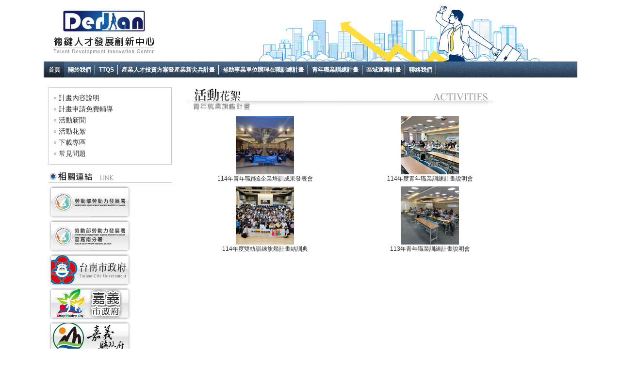

--- FILE ---
content_type: text/html; charset=utf-8
request_url: https://www.derjian-talent.com.tw/portal.php?mod=list&catid=87
body_size: 4866
content:
<!DOCTYPE html PUBLIC "-//W3C//DTD XHTML 1.0 Transitional//EN" "http://www.w3.org/TR/xhtml1/DTD/xhtml1-transitional.dtd">
<html xmlns="http://www.w3.org/1999/xhtml">
<head>
<meta http-equiv="Content-Type" content="text/html; charset=utf-8" />
<title>- 活動花絮  - 德鍵人才發展創新中心:TTQS訓練品質系統實施計畫、產業人才投資方案、協助事業單位人力資源提升計畫   </title>

<meta name="keywords" content="活動花絮" />
<meta name="description" content="活動花絮 ,德鍵人才發展創新中心:TTQS訓練品質系統實施計畫、產業人才投資方案、協助事業單位人力資源提升計畫" />
<meta name="generator" content="Discuz! X1.5" />
<meta name="author" content="Discuz! Team and Comsenz UI Team" />
<meta name="copyright" content="2001-2010 Comsenz Inc." />
<meta name="MSSmartTagsPreventParsing" content="True" />
<meta http-equiv="MSThemeCompatible" content="Yes" />
<base href="https://www.derjian-talent.com.tw/" /><link rel="stylesheet" type="text/css" href="data/cache/style_1_common.css?59R" /><script type="text/javascript">var STYLEID = '1', STATICURL = 'static/', IMGDIR = 'static/image/common', VERHASH = '59R', charset = 'utf-8', discuz_uid = '0', cookiepre = 'xfXZ_2132_', cookiedomain = '', cookiepath = '/', showusercard = '0', attackevasive = '0', disallowfloat = 'newthread', creditnotice = '', defaultstyle = '', REPORTURL = 'aHR0cHM6Ly93d3cuZGVyamlhbi10YWxlbnQuY29tLnR3L3BvcnRhbC5waHA/bW9kPWxpc3QmY2F0aWQ9ODc=', SITEURL = 'https://www.derjian-talent.com.tw/';</script>
<script src="static/js/common.js?59R" type="text/javascript"></script><script src="static/js/portal.js?59R" type="text/javascript"></script>
</head>

<body id="nv_portal" class="pg_list" onkeydown="if(event.keyCode==27) return false;">
<div id="append_parent"></div><div id="ajaxwaitid"></div>
<div id="hd">
  <div class="wp">
<div class="hdc cl">
            <div class=header_fun style="text-align:right">
            </div>
<h2 ><a href="./" title="德鍵人才發展創新中心:TTQS訓練品質系統實施計畫、產業人才投資方案、協助事業單位人力資源提升計畫"><img src="static/image/common/logo.png" alt="德鍵人才發展創新中心:TTQS訓練品質系統實施計畫、產業人才投資方案、協助事業單位人力資源提升計畫" border="0" /></a></h2>
                     
                                 
                
</div>

<div id="qmenu_menu" class="p_pop" style="display: none; zoom: 1;">
<p class="reg_tip">
<a href="https://www.derjian-talent.com.tw/member.php?mod=register" onClick="showWindow('register', this.href)" class="xi2">註冊新會員，啟用自己的個人中心</a>
</p>
</div>

<div id="nv">
            
            
            
            
            
            
            
                            
                
<ul><li class="a" id="mn_portal" ><a href="https://www.derjian-talent.com.tw/portal.php" hidefocus="true" title="Portal"  >首頁<span>Portal</span></a></li><li id="mn_Nce2d" ><a href="https://www.derjian-talent.com.tw/portal.php?mod=list&catid=6" hidefocus="true"  >關於我們</a></li><li id="mn_N6e26" onmouseover="showMenu({'ctrlid':this.id})"><a href="https://www.derjian-talent.com.tw/portal.php?mod=list&catid=1" hidefocus="true"  >TTQS</a></li><li id="mn_N8d00" onmouseover="showMenu({'ctrlid':this.id})"><a href="https://www.derjian-talent.com.tw/portal.php?mod=list&catid=75" hidefocus="true"  >產業人才投資方案暨產業新尖兵計畫</a></li><li id="mn_N3ff7" onmouseover="showMenu({'ctrlid':this.id})"><a href="https://www.derjian-talent.com.tw/portal.php?mod=list&catid=25" hidefocus="true"  >補助事業單位辦理在職訓練計畫</a></li><li id="mn_N0946" onmouseover="showMenu({'ctrlid':this.id})"><a href="https://www.derjian-talent.com.tw/portal.php?mod=list&catid=86" hidefocus="true"  >青年職業訓練計畫</a></li><li id="mn_Ncba3" onmouseover="showMenu({'ctrlid':this.id})"><a href="https://www.derjian-talent.com.tw/portal.php?mod=list&catid=62" hidefocus="true"  >區域運籌計畫</a></li><li id="mn_Na1ec" ><a href="https://www.derjian-talent.com.tw/portal.php?mod=list&catid=7" hidefocus="true"  >聯絡我們</a></li></ul>
               
</div>
<ul class="p_pop h_pop" id="mn_N6e26_menu" style="display: none"><li><a href="https://www.derjian-talent.com.tw/portal.php?mod=list&catid=8" hidefocus="true" >活動新聞</a></li><li><a href="https://www.derjian-talent.com.tw/portal.php?mod=list&catid=9" hidefocus="true" >計畫說明</a></li><li><a href="https://www.derjian-talent.com.tw/portal.php?mod=list&catid=10" hidefocus="true" >評核說明</a></li><li><a href="https://www.derjian-talent.com.tw/portal.php?mod=list&catid=11" hidefocus="true" >輔導服務</a></li><li><a href="https://www.derjian-talent.com.tw/portal.php?mod=list&catid=12" hidefocus="true" >教育訓練</a></li><li><a href="https://www.derjian-talent.com.tw/portal.php?mod=list&catid=14" hidefocus="true" >活動花絮</a></li><li><a href="https://www.derjian-talent.com.tw/portal.php?mod=list&catid=68" hidefocus="true" >TTQS學習不漏接</a></li><li><a href="https://www.derjian-talent.com.tw/portal.php?mod=list&catid=15" hidefocus="true" >常見問題</a></li></ul><ul class="p_pop h_pop" id="mn_N8d00_menu" style="display: none"><li><a href="https://www.derjian-talent.com.tw/portal.php?mod=list&catid=17" hidefocus="true" >方案簡介</a></li><li><a href="https://www.derjian-talent.com.tw/portal.php?mod=list&catid=75" hidefocus="true" >產投補助要點</a></li><li><a href="https://www.derjian-talent.com.tw/portal.php?mod=list&catid=16" hidefocus="true" >活動新聞</a></li><li><a href="https://www.derjian-talent.com.tw/portal.php?mod=list&catid=21" hidefocus="true" >活動花絮</a></li><li><a href="https://www.derjian-talent.com.tw/portal.php?mod=list&catid=80" hidefocus="true" >課程資訊</a></li><li><a href="https://www.derjian-talent.com.tw/portal.php?mod=list&catid=114" hidefocus="true" >訓練單位輔導申請</a></li><li><a href="https://www.derjian-talent.com.tw/portal.php?mod=list&catid=22" hidefocus="true" >下載專區</a></li><li><a href="https://www.derjian-talent.com.tw/portal.php?mod=list&catid=115" hidefocus="true" >相關連結</a></li><li><a href="https://www.derjian-talent.com.tw/portal.php?mod=list&catid=23" hidefocus="true" >常見問題</a></li><li><a href="https://www.derjian-talent.com.tw/project_system/change_form.php?op=ojt" hidefocus="true" target="_blank" >臨時變更課程表單</a></li></ul><ul class="p_pop h_pop" id="mn_N3ff7_menu" style="display: none"><li><a href="https://www.derjian-talent.com.tw/portal.php?mod=list&catid=25" hidefocus="true" >計畫內容說明</a></li><li><a href="https://www.derjian-talent.com.tw/portal.php?mod=list&catid=81" hidefocus="true" >計畫申請免費輔導</a></li><li><a href="https://www.derjian-talent.com.tw/portal.php?mod=list&catid=24" hidefocus="true" >活動新聞</a></li><li><a href="https://www.derjian-talent.com.tw/portal.php?mod=list&catid=28" hidefocus="true" >活動花絮</a></li><li><a href="https://www.derjian-talent.com.tw/portal.php?mod=list&catid=58" hidefocus="true" >下載專區</a></li><li><a href="https://www.derjian-talent.com.tw/portal.php?mod=list&catid=29" hidefocus="true" >常見問題</a></li><li><a href="https://www.derjian-talent.com.tw/project_system/change_form.php?op=people" hidefocus="true" target="_blank" >臨時變更課程表單</a></li></ul><ul class="p_pop h_pop" id="mn_N0946_menu" style="display: none"><li><a href="https://www.derjian-talent.com.tw/portal.php?mod=list&catid=86" hidefocus="true" >計畫說明</a></li><li><a href="https://www.derjian-talent.com.tw/portal.php?mod=list&catid=90" hidefocus="true" >計畫申請免費輔導</a></li><li><a href="https://www.derjian-talent.com.tw/portal.php?mod=list&catid=85" hidefocus="true" >活動新聞</a></li><li><a href="https://www.derjian-talent.com.tw/portal.php?mod=list&catid=87" hidefocus="true" >活動花絮</a></li><li><a href="https://www.derjian-talent.com.tw/portal.php?mod=list&catid=88" hidefocus="true" >下載專區</a></li><li><a href="https://www.derjian-talent.com.tw/portal.php?mod=list&catid=89" hidefocus="true" >常見問題</a></li></ul><ul class="p_pop h_pop" id="mn_Ncba3_menu" style="display: none"><li><a href="https://www.derjian-talent.com.tw/portal.php?mod=list&catid=62" hidefocus="true" >計畫內容說明</a></li><li><a href="https://www.derjian-talent.com.tw/portal.php?mod=list&catid=118" hidefocus="true" >活動新聞</a></li><li><a href="https://www.derjian-talent.com.tw/portal.php?mod=list&catid=119" hidefocus="true" >輔導服務專區</a></li><li><a href="https://www.derjian-talent.com.tw/portal.php?mod=list&catid=120" hidefocus="true" >活動花絮</a></li><li><a href="https://www.derjian-talent.com.tw/portal.php?mod=list&catid=121" hidefocus="true" >下載專區</a></li><li><a href="https://www.derjian-talent.com.tw/portal.php?mod=list&catid=122" hidefocus="true" >常見問題</a></li></ul><div id="mu" class="cl">
           
  </div>
      </div>
</div>


<div id="wp" class="wp">

<style id="diy_style" type="text/css">#portal_block_402 .content {font-size:14px !important;}#portal_block_402 {background-image:url('http://www.derjian.com.tw/website/project_dxz/images/p-img/m-bg.jpg') !important;background-repeat:repeat !important;}</style>

<div id="ct" class="ct2 wp cl">
<!--[diy=diy1]--><div id="diy1" class="area"><div id="frameJIkrk7" class="frame move-span cl frame-1-3"><div id="frameJIkrk7_left" class="column frame-1-3-l"><div id="frameJIkrk7_left_temp" class="move-span temp"></div><div id="portal_block_402" class="xbs_1 block move-span"><div id="portal_block_402_content" class="content"><div class="module cl xl xl1">
<ul><li><a href="http://www.derjian-talent.com.tw/portal.php?mod=list&catid=86" title="計畫內容說明" target="_self">計畫內容說明</a></li><li><a href="http://www.derjian-talent.com.tw/portal.php?mod=list&catid=90" title="計畫申請免費輔導" target="_self">計畫申請免費輔導</a></li><li><a href="http://www.derjian-talent.com.tw/portal.php?mod=list&catid=85" title="活動新聞" target="_self">活動新聞</a></li><li><a href="http://www.derjian-talent.com.tw/portal.php?mod=list&catid=87" title="活動花絮" target="_self">活動花絮</a></li><li><a href="http://www.derjian-talent.com.tw/portal.php?mod=list&catid=88" title="下載專區" target="_self">下載專區</a></li><li><a href="http://www.derjian-talent.com.tw/portal.php?mod=list&catid=89" title="常見問題" target="_self">常見問題</a></li></ul>
</div></div></div><div id="portal_block_401" class="block move-span"><div class="blocktitle title"><span class="titletext" style="float:;margin-left:-10px;font-size:;color:;"><img class="vm" src="images/p-img/title-05.jpg" alt=""></span></div><div id="portal_block_401_content" class="content"><div class="portal_block_summary"><script type="text/javascript" src="https://www.derjian-talent.com.tw/link_left.php"></script></div></div></div><div id="portal_block_403" class="block move-span"><div class="blocktitle title"><span class="titletext" style="float:;margin-left:-10px;font-size:;color:;"><img class="vm" src="images/p-img/title-06.jpg" alt=""></span></div><div id="portal_block_403_content" class="content"><div class="portal_block_summary"><script type="text/javascript" src="https://www.derjian-talent.com.tw/link_left2.php"></script></div></div></div></div><div id="frameJIkrk7_center" class="column frame-1-3-r"><div id="frameJIkrk7_center_temp" class="move-span temp"></div><div id="portal_block_539" class="block move-span"><div id="portal_block_539_content" class="content"><div class="portal_block_summary"><img src="images/p-img/h20.png" width="650" height="50" /></div></div></div><div id="framee62yk3" class="frame move-span cl frame-1"><div id="framee62yk3_left" class="column frame-1-c"><div id="framee62yk3_left_temp" class="move-span temp"></div><div id="portal_block_417" class="block move-span"><div id="portal_block_417_content" class="content"><div class="module cl ml" >
<ul  ><li style="width:330px">
	<a href="https://www.derjian-talent.com.tw/home.php?mod=space&uid=15&do=album&id=386" target="_blank"><img src="data/attachment/block/16/164deea3d310f36a918a6dd96fa0e13d.jpg" width="120" height="120" alt="114年青年職能&amp;企業培訓成果發表會" /></a>
	<p><a href="https://www.derjian-talent.com.tw/home.php?mod=space&uid=15&do=album&id=386" title="114年青年職能&amp;企業培訓成果發表會" target="_blank">114年青年職能&amp;企業培訓成果發表會</a> </p>
</li><li style="width:330px">
	<a href="https://www.derjian-talent.com.tw/home.php?mod=space&uid=2&do=album&id=370" target="_blank"><img src="data/attachment/block/40/4001d8ccc451e42402716f2be1ced8b6.jpg" width="120" height="120" alt="114年度青年職業訓練計畫說明會" /></a>
	<p><a href="https://www.derjian-talent.com.tw/home.php?mod=space&uid=2&do=album&id=370" title="114年度青年職業訓練計畫說明會" target="_blank">114年度青年職業訓練計畫說明會</a> </p>
</li><li style="width:330px">
	<a href="https://www.derjian-talent.com.tw/home.php?mod=space&uid=2&do=album&id=377" target="_blank"><img src="data/attachment/block/fd/fdc14f4f03fa8b1c37b8e43846ab2593.jpg" width="120" height="120" alt="114年度雙軌訓練旗艦計畫結訓典禮" /></a>
	<p><a href="https://www.derjian-talent.com.tw/home.php?mod=space&uid=2&do=album&id=377" title="114年度雙軌訓練旗艦計畫結訓典禮" target="_blank">114年度雙軌訓練旗艦計畫結訓典</a> </p>
</li><li style="width:330px">
	<a href="https://www.derjian-talent.com.tw/home.php?mod=space&uid=2&do=album&id=356" target="_blank"><img src="data/attachment/block/44/446a418a3083a7a2423269f68e99d4e6.jpg" width="120" height="120" alt="113年青年職業訓練計畫說明會" /></a>
	<p><a href="https://www.derjian-talent.com.tw/home.php?mod=space&uid=2&do=album&id=356" title="113年青年職業訓練計畫說明會" target="_blank">113年青年職業訓練計畫說明會</a> </p>
</li></ul>
</div></div></div></div></div></div></div></div><!--[/diy]-->
</div>	</div>
<div id="ft" class="wp cl">
<div id="flk" class="y">
        
<p><strong><a href="https://www.derjian-talent.com.tw" target="_blank"></a></strong>
<script type="text/javascript">

  var _gaq = _gaq || [];
  _gaq.push(['_setAccount', 'UA-22957645-9']);
  _gaq.push(['_trackPageview']);

  (function() {
    var ga = document.createElement('script'); ga.type = 'text/javascript'; ga.async = true;
    ga.src = ('https:' == document.location.protocol ? 'https://ssl' : 'http://www') + '.google-analytics.com/ga.js';
    var s = document.getElementsByTagName('script')[0]; s.parentNode.insertBefore(ga, s);
  })();

</script>

<script>
  (function(i,s,o,g,r,a,m){i['GoogleAnalyticsObject']=r;i[r]=i[r]||function(){
  (i[r].q=i[r].q||[]).push(arguments)},i[r].l=1*new Date();a=s.createElement(o),
  m=s.getElementsByTagName(o)[0];a.async=1;a.src=g;m.parentNode.insertBefore(a,m)
  })(window,document,'script','//www.google-analytics.com/analytics.js','ga');

  ga('create', 'UA-37097735-4', 'auto');
  ga('require', 'displayfeatures');
  ga('require', 'linkid', 'linkid.js');
  ga('send', 'pageview');

</script>				
</p>
            
            
            
            
            
                        
            
            
            
            
</div>
<div id="frt">

        <style type="text/css">

.foottext {
font-family: Arial, Helvetica, sans-serif;
font-size: 12px;
color: #666;
text-decoration: none;
border-top-width: 1px;
border-top-style: solid;
border-top-color: #CCC;
}
</style>

<table width="960" height="70" border="0" align="center" cellpadding="0" cellspacing="3">
  <tr align="center">
    <td width="748" height="70" align="left" class="foottext"><p> 德鍵企業有限公司 (<a href="https://www.derjian-talent.com.tw/portal.php?mod=list&amp;catid=67">網站地圖</a>)│ 地址：70041臺南市中西區西門路二段48號 │ TEL：06-2200599‧2200699 │ FAX：06-2205195<br />
      德鍵人才發展創新中心│ 地址：70041臺南市南區西門路一段655號8樓 │ TEL：06-2220066 │ FAX：06-2220072<br />
     產業人才投資方案/企業人力資源提升計畫/充電起飛計畫/青年就業旗艦計畫專案辦公室│申訴信箱:pes@derjian.com.tw │ 申訴專線:06-2220066分機21 │申訴窗口:宋小姐<BR>
    TTQS申訴信箱:ttqs@derjian.com.tw │ 申訴專線:06-2200699 分機67 │ 申訴窗口:陳小姐 
    <br>
    德鍵相關網站 │ <a href="http://www.derjian.com.tw/index.php" target="_blank">德鍵職訓中心</a> │ <a href="http://www.derjian.com.tw/dddesign/"  target="_blank">數位創意設計中心</a>　　<a href="javascript: void(window.open('http://www.plurk.com/?qualifier=shares&amp;status=' .concat(encodeURIComponent(location.href)) .concat(' ') .concat('(') .concat(encodeURIComponent(document.title)) .concat(')')));"><img border="0" height="20" src="images/icon_plurk.png" width="20" /></a><a href="javascript: void(window.open('http://twitter.com/home/?status='.concat(encodeURIComponent(document.title)) .concat(' ') .concat(encodeURIComponent(location.href))));"><img border="0" height="20" src="images/icon_twitter.png" width="20" /></a><a href="javascript: void(window.open('http://www.facebook.com/share.php?u='.concat(encodeURIComponent(location.href)) ));"><img border="0" height="20" src="images/icon_facebook.png" width="20" /></a></p>
<p>- - 版權所有 © 2017 Copyright Derjian Enterprise Ltd. All Rights Reserved.  - -</p></td>
    <td width="203" align="center" class="foottext"><a href="http://www.derjian.com.tw"><img src="images/p-img/dj-logo.png" alt="" name="" width="170" height="70" /></a></td>
  </tr>
 
</table>
        
        
        	
</div></div>

<ul id="usersetup_menu" class="p_pop" style="display:none;">
<li><a href="https://www.derjian-talent.com.tw/home.php?mod=spacecp&amp;ac=avatar">修改頭像</a></li>
<li><a href="https://www.derjian-talent.com.tw/home.php?mod=spacecp&amp;ac=profile">個人資料</a></li>
<li><a href="https://www.derjian-talent.com.tw/home.php?mod=spacecp&amp;ac=credit">積分</a></li>
<li><a href="https://www.derjian-talent.com.tw/home.php?mod=spacecp&amp;ac=usergroup">會員群組</a></li>
<li><a href="https://www.derjian-talent.com.tw/home.php?mod=spacecp&amp;ac=privacy">隱私篩選</a></li>
<li><a href="https://www.derjian-talent.com.tw/home.php?mod=spacecp&amp;ac=profile&amp;op=password">密碼安全</a></li>
</ul>

<div id="g_upmine_menu" class="g_up" style="display:none;">
<div class="crly">
積分 0, 距離下一級還需  積分
</div>
<div class="mncr"></div>
</div>
<script src="home.php?mod=misc&ac=sendmail&rand=1769211758" type="text/javascript"></script>
</body>
</html>

--- FILE ---
content_type: text/html; charset=UTF-8
request_url: https://www.derjian-talent.com.tw/link_left.php
body_size: 410
content:
document.write('<div class="cl mbm"><a target="_blank" href="http://www.wda.gov.tw/"><img border="0" alt="勞動力發展署" src="images/link/link-02.png" width="170px" height="70px"></a><a target="_blank" href="http://yct168.wda.gov.tw/"><img border="0" alt="勞動部勞動力發展署雲嘉南分署" src="images/link/link-03.png" width="170px" height="70px"></a><a target="_blank" href="https://www.tainan.gov.tw/"><img border="0" alt="台南市政府" src="images/link/link-01.png" width="170px" height="70px"></a><a target="_blank" href="https://www.chiayi.gov.tw/2015web/"><img border="0" alt="嘉義市政府" src="images/link/link-10.png" width="170px" height="70px"></a><a target="_blank" href="http://www.cyhg.gov.tw/"><img border="0" alt="嘉義縣政府" src="images/link/link-11.png" width="170px" height="70px"></a><a target="_blank" href="http://www.yunlin.gov.tw/"><img border="0" alt="雲林縣政府" src="images/link/link-09.png" width="170px" height="70px"></a><a target="_blank" href="https://ttqs.wda.gov.tw/"><img border="0" alt="TTQS" src="images/link/link-06.png" width="170px" height="70px"></a><a target="_blank" href="https://ojt.wda.gov.tw/"><img border="0" alt="產業人才投資方案" src="images/link/link-08.png" width="170px" height="70px"></a><a target="_blank" href="https://www.taiwanjobs.gov.tw/"><img border="0" alt="台灣就業通" src="images/link/link-05.png" width="170px" height="70px"></a></div>');

--- FILE ---
content_type: text/html; charset=UTF-8
request_url: https://www.derjian-talent.com.tw/link_left2.php
body_size: 240
content:
document.write('<div class="cl mbm"><a target="_blank" href="http://training.derjian.com.tw/"><img border="0" alt="德鍵職訓中心" src="images/p-img/training_01.png" width="220px" height="70px"></a><a target="_blank" href="http://design.derjian.com.tw/"><img border="0" alt="德鍵數位設計部" src="images/p-img/design_01.png" width="220px" height="70px"></a></div>');

--- FILE ---
content_type: text/css
request_url: https://www.derjian-talent.com.tw/data/cache/style_1_common.css?59R
body_size: 11970
content:
*{margin:0;padding:0;word-wrap:break-word;}body{;}body,input,button,select,textarea{font:12px/1.5 Tahoma,Helvetica,mingliu,sans-serif,Hei;color:#444;}textarea{resize:none;}table{empty-cells:show;border-collapse:collapse;}caption,th{text-align:left;font-weight:400;}ul li,.xl li{list-style:none;}h1,h2,h3,h4,h5,h6{font-size:1em;}em,cite{font-style:normal;}a{color:#333;text-decoration:none;}a:hover{text-decoration:underline;}a img{border:none;} .z{float:left;}.y{float:right;} .cl:after{content:".";display:block;height:0;clear:both;visibility:hidden;}.cl{zoom:1;}hr{display:block;clear:both;*margin-top:-8px !important;*margin-bottom:-8px !important;}.mn hr,.sd hr{margin:0 10px;}.area hr{margin-left:0 !important;margin-right:0 !important;}hr.l{height:1px;border:none;background:#CDCDCD;color:#CDCDCD;}hr.l2{height:2px;}hr.l3{height:3px;}hr.da{height:0;border:none;border-top:1px dashed #CDCDCD;background:transparent;color:transparent;}hr.bk{margin-bottom:10px !important;*margin-bottom:2px !important;height:0;border:none;border-top:1px solid #FFF;background:transparent;color:transparent;}.n .sd hr.bk{border-top-color:#F9F9F9;}hr.m0{margin-left:0px;margin-right:0px;}.wx,.ph{font-family:"Microsoft YaHei","Hiragino Sans GB",STHeiti,Tahoma,SimHei,sans-serif;font-weight:100;} .ph{font-size:20px;} .mt{padding:10px 0;font-size:16px;} .pipe{margin:0 5px;color:#CCC;}.xs0{font-family:Tahoma,Helvetica,sans-serif;font-size:0.83em;}.xs1{font-size:12px !important;}.xs2{font-size:14px !important;}.xs3{font-size:16px !important;}.xg1,.xg1 a{color:#999 !important;}.xg1 .xi2{color:#369 !important;}.xg2{color:#666;}.xi1,.onerror{color:#F26C4F;}.xi2,.xi2 a,.xi3 a{color:#369;}.xw0{font-weight:400;}.xw1{font-weight:700;}.bbda{border-bottom:1px dashed #CDCDCD;}.bbs{border-bottom:1px solid #CDCDCD !important;}.bw0{border:none !important;}.bw0_all,.bw0_all th,.bw0_all td{border:none !important;}.brs,.avt img{-moz-border-radius:5px;-webkit-border-radius:5px;border-radius:5px;}.brm,.oshr{-moz-border-radius:10px;-webkit-border-radius:10px;border-radius:10px;}.brw{-moz-border-radius:20px;-webkit-border-radius:20px;border-radius:20px;}.mtn{margin-top:5px !important;}.mbn{margin-bottom:5px !important;}.mtm{margin-top:10px !important;}.mbm{margin-bottom:10px !important;}.mtw{margin-top:20px !important;}.mbw{margin-bottom:20px !important;}.mgh{margin-right:15px;margin-left:20px;}.ptn{padding-top:5px !important;}.pbn{padding-bottom:5px !important;}.ptm{padding-top:10px !important;}.pbm{padding-bottom:10px !important;}.ptw{padding-top:20px !important;}.pbw{padding-bottom:20px !important;}.avt img{padding:2px;width:48px;height:48px;background:#FFF;border:1px solid;border-color:#F2F2F2 #CDCDCD #CDCDCD #F2F2F2;}.avtm img{width:120px;height:auto;}.avts img{width:24px;height:24px;vertical-align:middle;} .emp{padding:20px 10px;}.emp a{color:#369;text-decoration:underline !important;} .vm{vertical-align:middle;}.vm *{vertical-align:middle;} .hm{text-align:center;} .alt,.alt th,.alt td{background-color:#F2F2F2;} .notice{clear:both;margin:5px 0;padding:3px 5px 3px 20px;background:url(../../static/image/common/notice.gif) no-repeat 2px 6px;}#ajaxwaitid{display:none;position:absolute;right:0;top:0;z-index:1;padding:0 5px;background:#D00;color:#FFF;}.showmenu{padding-right:16px;background:url(../../static/image/common/arrwd.gif) no-repeat 100% 50%;cursor:pointer;white-space:nowrap;}#um .showmenu{margin-right:-5px;}.crly{padding:6px 8px;border:1px solid #CDCDCD;background:#F2F2F2;line-height:1.6em;}.mncr{overflow:hidden;float:left;margin-top:-1px;width:50px;height:6px;background:url(../../static/image/common/attinbg.gif) no-repeat -25px 0;}.ie6 .sec .p_pop{white-space:expression(this.offsetWidth >= 220 ? 'normal':'nowrap');width:expression(this.offsetWidth >= 220 ? 200:'auto');} .rq{color:red;}.px,.pt{padding:2px 4px;border:1px solid;border-color:#707070 #CECECE #CECECE #707070;background:#FFF url(../../static/image/common/px.png) repeat-x 0 0;font-size:14px;color:#666;}.px:focus,.pt:focus{border-color:#6FB1DF;color:#333;-moz-box-shadow:0 0 5px #6FB1DF;}.px{height:20px;}.pns .px{height:18px;line-height:18px;}.pxs{width:30px !important;height:16px !important;line-height:16px;}.pxn{height:16px;}.fdiy .tfm .px{width:auto;}.p_fre{width:auto !important;}.er{border-color:#F00;color:#F00;outline:1px solid #F00;}.pt{overflow-y:auto;}div.pt{height:100px;line-height:100px;}.pts{vertical-align:top;overflow:hidden;}.cmt .pts{width:60%;}button::-moz-focus-inner{border:0;padding:0;}.pn{margin-right:3px;_margin:1px 3px 1px 0;_padding:0;height:26px;border:1px solid;border-color:#C2D5E3 #369 #369 #C2D5E3;background:#E5EDF2;z-index:0;line-height:26px;font-size:14px;font-weight:700;color:#369;vertical-align:middle;cursor:pointer;overflow:visible;}.ie6 .pn{line-height:20px;}.ie7 .pn{line-height:25px;}.pn *{padding:0 20px;}.pn em{font-weight:100;}.pn strong{padding-right:16px;letter-spacing:4px;}.pnc{}.pnc *{}.pns .pn{height:24px;line-height:24px;font-size:12px;}.ie6 .pns .pn{line-height:18px;}.ie7 .pns .pn{line-height:20px;}.pnn .pn *{padding:0 10px;}a.pn,.ie6 a.pn,.ie7 a.pn{height:24px;line-height:24px;}.pns a.pn,.ie6 .pns a.pn,.ie7 .pns a.pn{height:22px;line-height:22px;} .pr,.pc{vertical-align:middle;margin-bottom:1px;}.ftid{float:left;margin-right:6px;}.ftid select{float:left;height:20px;}.ftid a{display:block;overflow:hidden;padding:0px 17px 0 4px;height:20px;line-height:20px;text-decoration:none !important;font-size:12px;font-weight:400;color:#444 !important;border:1px solid;border-color:#707070 #CECECE #CECECE #707070;background:#FFF url(../../static/image/common/newarow.gif) no-repeat 100% 0;}.ftid a:hover,.ftid a:focus{background-position:100% -20px;}.ftid select{width:94px;}.sslt a{width:54px;}.sslt select{width:60px;}.sltm{padding:5px 11px 5px 10px;border:1px solid #DDD;background-color:#FFF;text-align:left;}.sltm li{padding:2px 0;color:#666;cursor:pointer;}.sltm li:hover{color:#369;}.sltm li.current{color:#F26C4F;} .oshr{float:right;margin-left:5px;padding:0 5px 0 22px;border:1px solid;border-color:#CCC #A9A9A9 #A9A9A9 #CCC;background:#FFF url(../../static/image/common/oshr.png) no-repeat 5px 50%;} .ofav{background-image:url(../../static/image/common/fav.gif);}.tfm{width:100%;}.tfm caption,.tfm th,.tfm td{padding:10px 2px;}.tfm caption h2{font-size:16px;}.vt th,.vt td{vertical-align:top;}.tfm th{width:95px;font-weight:700;}.tfm th .rq{float:right;font-size:14px;}.tfm .pt,.tfm .px{margin-right:3px;width:282px;}.tfm .c,.tfm .tedt,.m_c .tfm .tedt{width:290px;}.tfm .d{clear:both;margin:5px 0;color:#999;}.tfm .d em{margin-left:5px;color:red;}.tfm .d strong{margin-left:5px;}.tfm .p{text-align:right;}.tfm .pcl label{display:block;padding:0 2px 5px;}.tfm .pcl .pc{margin-right:5px;padding:0;}.tfm .l th,.tfm .l td{padding-top:0;padding-bottom:0;}.bn .tfm caption,.bn .tfm th,.bn .tfm td{padding-top:5px;padding-bottom:5px;}.bn .tfm th{font-weight:400;}.pbt{padding-bottom:9px;}.pbt .ftid a{*margin-top:1px;height:24px;line-height:24px;background-position:100% 2px;}.pbt .ftid a:hover{background-position:100% -18px;}.altw{width:350px;}.altw .fltc{margin-bottom:0;padding:8px;}.alert_right,.alert_error,.alert_info{padding:6px 0 6px 58px;min-height:40px;height:auto !important;height:40px;line-height:160%;background:url(../../static/image/common/right.gif) no-repeat 8px 8px;font-size:14px;}.alert_error{background-image:url(../../static/image/common/error.gif);}.alert_error a{font-weight:bold;color:#369;}.alert_info{background-image:url(../../static/image/common/info.gif);}.alert_btnleft{margin-top:8px;}.alert_btn{margin-top:20px;text-align:center;}.alert_act{margin-top:20px;padding-left:58px;}.pbnv{float:left;white-space:nowrap;overflow:hidden;width:400px;padding:7px 0;}.pbl{overflow:hidden;margin:9px 0;width:621px;border-width:1px 0 1px 1px;border-style:solid;border-color:#CCC;background:#FFF;}.pbl li{float:left;overflow-x:hidden;overflow-y:auto;padding:5px;width:196px;height:300px;border-right:1px solid #CCC;}.pbl p{height:25px;line-height:25px;}.pbl a{display:block;white-space:nowrap;overflow:hidden;padding:0 4px;text-decoration:none;color:#369;border:solid #FFF;border-width:1px 0;}.pbl a:hover{text-decoration:none;background-color:#F3F3F3;}.pbl .highlightlink{color:#08C;}.pbls a,.pbls a:hover{background-color:#EEE;color:#666;font-weight:700;}.pbsb{background:url(../../static/image/common/arrow.gif) right -33px no-repeat;} .wp{margin:0 auto;width:1100px;}#wp .wp{width:auto;}#hd{margin-bottom:10px;border-bottom:0 solid #C2D5E3;background:url("../../static/image/common/title-bg.jpg") center 0 no-repeat}#hd .wp{padding:10px 0 0;}#diy-tg{position:absolute;top:0;right:15px;z-index:100;}.hdc{position:relative;z-index:3;min-height:70px;background:;}.ie6 .hdc{height:70px;}#hd h2{padding:0 20px 8px 0;float:left;}#space #hd h2{margin-top:0;}#hd .fastlg{position:absolute;bottom:8px;right:0;}#scbar{overflow:hidden;height:36px;line-height:36px;background:url(../../static/image/common/search.gif) repeat-x 0 0;}#scbar table{background:url(../../static/image/common/search.gif) no-repeat 0 -36px;}#scbar td{padding:0 2px;white-space:nowrap;}#scbar #srchtxt{margin-top:2px\9;margin-right:10px;margin-left:35px;width:250px;height:18px;line-height:18px;border:none;background:transparent;outline:none;}#scbar label{margin-right:8px;cursor:pointer;}#scbar #search_submit{width:51px;height:36px;border:none;background:transparent url(../../static/image/common/search.gif) no-repeat 0 -77px;cursor:pointer;}#scbar .hot{padding-left:1em;}.ie6 #scbar .hot{white-space:normal;}#sc td{padding:0 3px;}#srchtxt{font-size:12px;line-height:22px;}.ie6 #srchtxt{line-height:20px;}#sc #search_submit{width:51px;height:32px;border:none;background:transparent url(../../static/image/common/search.gif) no-repeat 0 -79px;cursor:pointer;}#sctype_menu{width:100px;}#sctype_menu input{position:absolute;width:0;height:0;opacity:0;}#sctype_menu a{padding:0;}#sctype_menu label{display:block;padding:3px 15px;line-height:1.5;cursor:pointer;}#nv{overflow:hidden;padding-left:3px;height:33px;background:#2B7ACD url("../../static/image/common/nv.png") no-repeat 0 0;}#nv li{float:left;height:33px;background:url(../../static/image/common/nv_a.png) no-repeat 100% 0;font-weight:700;font-size:12px;padding:1px 1px 0px 1px;max-width:230px;line-height:33px;}.ie_all #nv li{line-height:36px;}.ie6 #nv li{line-height:33px;}#nv a{float:left;padding:0 7px;}#nv a{color:#FFF;}#nv li span{display:none;}#nv li.a{margin-left:-1px;background:#005AB4 url("../../static/image/common/nv_a.png") no-repeat 50% -33px;}#nv li.a a{color:#FFF;}#mu{position:relative;z-index:1;}.ie6 #mu,.ie7 #mu{line-height:0;font-size:0;}#mu ul{background:url(../../static/image/common/mu_bg.png) no-repeat 0 100%;line-height:22px;z-index:2;font-size:12px;}#mu li{float:left;height:32px}#mu a{float:left;display:inline;margin:5px 6px;padding:0 10px;white-space:nowrap;}#mu a:hover{margin:4px 5px;border:1px solid #C2D5E3;background:#E5EDF2;color:#369;text-decoration:none;}.floatmu{position:absolute;left:0;top:0;}#um{position:absolute;z-index:-1;bottom:8px;right:0;padding-right:60px;_padding-right:54px;line-height:2.3;width:90%}#um,#um a{color:#444;}#um p{text-align:right;}#um .avt{display:inline;margin-right:-60px;}.vwmy{padding-left:16px;background:url(../../static/image/common/user_online.gif) no-repeat 0 2px;}#um .new,.topnav .new,.sch .new{padding-left:20px;background-repeat:no-repeat;background-position:0 50%;color:#369;font-weight:700;}#myprompt.new{background-image:url(../../static/image/common/notice.gif);background-position:3px 50%;}#pm_ntc.new{background-image:url(../../static/image/common/new_pm.gif);}#task_ntc{background-image:url(../../static/image/common/new_task.gif);}#um .pipe{margin:0 5px 0 0;}#qmenu{float:right !important;margin:3px 10px 0 0;display:inline;padding:0 0 0 10px !important;width:85px;height:26px;background:url(../../static/image/common/qmenu.png) no-repeat 0 0;line-height:26px;}#qmenu_menu{margin:-8px 0 0 1px;width:92px;}#qmenu_menu ul a{padding-left:26px;background:url(../../static/image/common/noicon.gif) no-repeat 6px 50%;}#qmenu_menu ul a:hover{background-color:#E5EDF2;color:#369;text-shadow:none;}.reg_tip{padding:10px;}.p_pop .reg_tip a{padding:0;background:none;white-space:normal;}.p_pop .reg_tip a:hover{background:transparent none;text-shadow:none;color:#369;}#ct{min-height:400px;}.ie6 #ct{height:400px;}.mn{overflow:hidden;}.ct2 .mn{float:left;width:730px;margin-bottom:1em;}.ct2 .sd{float:right;width:220px;overflow:hidden;_overflow-y:visible;}.appl{float:left;overflow:hidden;margin-bottom:10px;padding:6px 10px;width:115px;border:1px solid #CDCDCD;background:#E7F0F7;}.ct2_a .mn{float:right;width:810px;}.ct3_a .mn{float:right;width:565px;}.ct3_a .sd{float:right;margin-left:15px;width:220px;}.mw{width:100%;float:none;}.mnw{clear:both;border-top:1px solid #CCC;}.mnh{width:643px;background:#F2F2F2;margin-bottom:0;}#ft{padding:10px 0 50px;border-top:1px solid #fff;line-height:1.8;color:#666;}#flk{text-align:right;}.bm,.bn{margin-bottom:10px;}.bm{border:1px solid #CDCDCD;background:#FFF;}.bm_c{padding:10px;}.drag{}.bm_h .o{float:right;width:30px;}.bm_h .o img{float:right;margin-top:11px;cursor:pointer;}.bm_h .i{padding-left:10px;}.bm_h{padding:0 10px;height:31px;border-top:1px solid #FFF;border-bottom:1px solid #C2D5E3;background:#F2F2F2;line-height:31px;white-space:nowrap;overflow:hidden;}.bmw{border:1px solid #CDCDCD;}.bmw .bm_h{border-top-color:#FFF;border-right:1px solid #FFF;border-bottom-color:#C2D5E3;border-left:1px solid #FFF;background:#E5EDF2;}.bmw .bm_h a{color:#369;}.bml .bm_h{padding-top:5px;border:none;background:transparent;}.bml .bm_c{padding-top:0;}.bmn{padding:7px 10px;border-color:#C2D5E3;background:#E5EDF2;}.fl{border:1px solid #CDCDCD;border-top:none;background:#FFF;}.fl .bm{margin-bottom:0;border:none;}.fl .bm_h{border-width:1px 0;border-color:#C2D5E3;background:#E5EDF2 url("../../static/image/common/titlebg.png") repeat-x 0 0;}.fl .bm_c,#online .bm_c,.lk .bm_c{padding-top:0;padding-bottom:0;}.bm2 .bm2_b{float:left;width:49%;border:1px solid #CDCDCD;}.bm2 .bm2_b_y{float:right;}.bw0{background:transparent;}.bw{padding:0 15px;}#pt{margin-bottom:10px;height:32px;border:1px solid #CDCDCD;background:#F2F2F2;line-height:32px;}#pt a,#pt em{float:left;height:32px;}#pt em{width:20px;background:url(../../static/image/common/pt_item.png) no-repeat 30% 0;line-height:200px;overflow:hidden;}.nvhm{width:24px;background:url(../../static/image/common/pt_icn.png) no-repeat 7px 8px;line-height:200px;overflow:hidden;}.tns{padding:10px 0;}.tns table{width:100%;}.tns th,.tns td{text-align:center;font-size:12px;}.sd .tns th,.sd .tns td{width:110px !important;}.tns th{border-right:1px solid #CCC;}.tns th p,.tns td p{font-size:14px;margin:0;}.ch{height:49px;line-height:49px;border-bottom:1px solid #CDCDCD;background:#F0F0F0 url(../../static/image/common/thead.png) repeat-x 0 100%;}.ch label{float:left;margin-right:10px;padding:0 18px 0 12px;height:49px;font-size:20px;color:#666;text-shadow:1px 1px 1px #FFF;}.ch label a{color:#333;text-decoration:none;}.mn .ch label a,.w .ch label a{color:#FFF;text-decoration:none;}.mn .ch label,.w .ch label{background:url(../../static/image/common/th-lb.png) no-repeat 100% 0;color:#333;letter-spacing:3px;text-shadow:1px 1px 2px #FFF;}#nv_forum .mn .ch label,#nv_forum.pg_viewthread .ch label{background-position:100% -150px;color:#FFF;text-shadow:1px 1px 2px #004FB5;}#nv_group .mn .ch label,#nv_group.pg_viewthread .ch label{background-position:100% -200px;color:#FFF;text-shadow:1px 1px 2px #609;}#nv_home .mn .ch label,#nv_home .w .ch label,#nv_forum .mn .ch label.home,#nv_userapp .mn .ch label,#nv_userapp .w .ch label{background-position:100% -100px;color:#FFF;text-shadow:1px 1px 2px #F30;}#nv_portal .mn .ch label,#nv_forum .mn .ch label.portal{background-position:100% -50px;color:#FFF;text-shadow:1px 1px 2px #A00;}.mn .ch{display:none;}#nv_home h1.wx,#nv_userapp h1.wx{font-size:16px;}.mn .ch{margin-right:1px;}.sd .ch{margin-left:1px;background:transparent none;}.sd .ch label{padding:0 38px 0 12px;}.ch .px{display:inline;float:right;margin:8px 5px 0 0;}.pg_modcp .mn .ch label{background-position:100% 0 !important;color:#333 !important;letter-spacing:3px !important;text-shadow:1px 1px 2px #CCC !important;}.pg_modcp .mn .ch label a{color:#333;}.ih .icn{float:left;width:60px;}.ih dl{margin-left:60px;}.ih dt{font-size:14px;font-weight:700;}.ih dd{padding-bottom:1em;}.ih dd strong{margin:0 2em 0 4px;color:#C00;}.tb{margin-top:10px;padding-left:5px;line-height:30px;border-bottom:1px solid #CDCDCD;}.tb li{float:left;margin:0 3px -1px 0;}* html .tb .a{position:relative;}.tb a{display:block;padding:0 10px;border:1px solid #CDCDCD;background:#E5EDF2;}.tb .a a{border-bottom-color:#FFF;background:#FFF;font-weight:700;}.tb .y{float:right;margin-right:0;}.tb .y a{border:none;background:transparent;}.tb .o{margin:1px 4px 0 2px;padding-left:20px;}.tb .o,.tb .o a{height:26px;line-height:25px;background:url(../../static/image/common/pnp2.png) no-repeat 0 0;}.tb .o a{padding-right:15px;background-position:100% 0;color:#FFF;border:none;-moz-border-radius:0;-webkit-border-radius:0;}* html .tb .o a{float:left;}.tb_h{margin:0;padding:0;background-color:#E5EDF2;}.tb_h li{margin-right:0;}.tb_h a{border-top:none;border-left:none;}.tbmu{padding:10px;border-bottom:1px dashed #CDCDCD;}.tbmu a{color:#369;}.tbmu .a{color:#333;font-weight:700;}.tbms{padding:10px 10px 10px 26px;border:1px dashed #FF9A9A;background:url(../../static/image/common/notice.gif) no-repeat 10px 12px;}.tbx{margin:10px 0;}.tbx span{margin-right:10px;cursor:pointer;}.tbx .a{padding:3px 5px;border:solid #999;border-width:0 1px 1px 0;background:#F2F2F2 url(../../static/image/common/thead.png) repeat-x 0 -20px;}.tbx strong{color:#F26C4F;}.obn{border-bottom:1px solid #CDCDCD;}.obn select{width:100%;margin-bottom:5px;} .a_h{padding-top:5px;} .a_mu{margin-bottom:15px;} .a_f{margin:5px auto;} .a_b{float:right;margin:0 0 5px 5px;} .a_t{margin-bottom:10px;}.a_t table{width:100%;}.a_t td{padding:4px 15px;border:1px solid #CDCDCD;} .a_pr{float:right;width:120px;overflow:hidden;}.a_pt,.a_pb{background:url(../../static/image/common/ad.gif) no-repeat 0 50%;margin-bottom:6px;padding-left:20px;zoom:1;} .a_fl,.a_fr{float:right;position:fixed;top:350px;z-index:100;}.a_fl{left:0;}.a_fr{right:0;text-align:right;}* html .a_fl,* html .a_fr{position:absolute;top:expression(offsetParent.scrollTop+350);} .a_cb{top:20px}* html .a_cb{top:expression(offsetParent.scrollTop+20);} .a_af{float:left;margin-right:10px;margin-bottom:10px;}.a_h,.a_mu,.a_c,.a_p,.a_f,.a_t{text-align:center;}.xl li{margin:2px 0;}.xl em{float:right;padding-left:5px;}.xl em,.xl em a{color:#999;}.xl label,.xl label a{color:#C00;}.xl1 li{height:1.5em;overflow:hidden;}.xl1_elp{float:left;width:100%;white-space:nowrap;overflow:hidden;text-overflow:ellipsis;}.xl2 li{float:left;margin:2px 0;padding:0;width:48.6%;height:1.5em;overflow:hidden;}.xl ol,ol.xl{background:url(../../static/image/common/sortnum.png) no-repeat 0 3px;line-height:21px;}.xl ol li,ol.xl li{background:none;padding-left:20px;}.xl ol li,ol.xl li{height:21px;}.xld dt{padding:8px 0 5px;font-weight:700;}.xld dd{margin-bottom:8px;}.xld .m{float:left;margin:8px 8px 10px 0;}.xld .atc{float:right;margin-left:5px;max-width :82px\9;}.xld .atc img{padding:2px;max-width:80px;max-height:80px;border:1px solid #CCC;background:#FFF;}* html .xld .atc img{width:expression(this.width > 80 && this.width>=this.height ? 80:true);height:expression(this.height > 80 && this.width<=this.height ? 80:true);}.xld a.d,.xl a.d,.attc a.d,.c a.d,.imgf a.d,.sinf a.d{float:right;width:20px;height:20px;overflow:hidden;line-height:100px;background:url(../../static/image/common/op.png) no-repeat 0 -2px;}.attc a.d{float:left;}.xld a.d:hover,.xl a.d:hover,.attc a.d:hover,.c a.d:hover,.imgf a.d:hover,.sinf a.d:hover{background-position:0 -22px;}.xld a.b{background-position:0 -40px;}.xld a.b:hover{background-position:0 -60px;}.xlda dl{padding-left:65px;}.xlda .m{display:inline;margin:8px 0 8px -65px;}.xlda .avt img{display:block;}.xlda dd img{max-width:550px;}* html .xlda dd img{width:expression(this.width > 550 ? 550:true);}.xlda dd a{color:#369;}.xlda dd .hot{color:#F26C4F;}.ml{}.ml li{float:left;padding:0 5px 5px;text-align:center;overflow:hidden;}.ml img{display:block;margin:0 auto;}.ml p,.ml span{display:block;width:100%;height:20px;white-space:nowrap;text-overflow:ellipsis;overflow:hidden;}.ml span,.ml span a{color:#999;}.mls li{padding:0 0 5px;width:66px;}.mls img{width:48px;height:48px;}.mls p{margin-top:5px;}.mlm li{padding:0 0 5px;width:150px;}.mlm img{width:120px;height:120px;}.mla li{width:140px;height:224px;}.mla1 li{height:150px;}.mla .c{margin:0 auto;width:136px;height:150px;background:url(../../static/image/common/gb.gif) no-repeat 0 0;}.mla .a{background-position:0 100%;}.mla .c a{display:block;padding:14px 4px 3px 8px;width:120px;height:120px;overflow:hidden;}.mla img{max-width:120px;max-height:120px;_width:expression(this.width > 120 && this.width>=this.height ? 120:true);_height:expression(this.height > 120 && this.width<=this.height ? 120:true);}.mlp li{width:140px;height:140px;}.mlp .d{padding:0 0 5px;width:150px;height:180px;}.mlp img{padding:2px;max-width:120px;max-height:120px;border:1px solid #CCC;background:#FFF;}* html .mlp img{width:expression(this.width > 120 && this.width>=this.height ? 120:true);height:expression(this.height > 120 && this.width<=this.height ? 120:true);}.gm,.gs,.gol{float:left;display:block;margin:-3px auto 0;*margin:-3px 0 0 -37px;width:74px;height:18px;background:url(../../static/image/common/gst.gif) no-repeat 5px 0;position:absolute;overflow:hidden;}.gs{background-position:8px -18px;}.gol{background-position:8px -36px;}.appl ul{margin:3px 0;}.appl li{height:28px;line-height:28px;white-space:nowrap;font-size:14px;text-overflow:ellipsis;overflow:hidden;}.appl li a{text-decoration:none !important;}.appl img{margin:5px 5px -3px 0;}.appl span{float:right;font-size:12px;}.appl span a{color:#999;}.appl span a:hover{color:#369;}.myo li{height:auto;line-height:1.5;}.myo img{margin-bottom:-1px;}.myo a{color:#369;}.tbn{margin:-7px -10px;}.tbn ul{margin:0;}.tbn li{margin:0 10px;height:33px;border-bottom:1px dashed #CCC;}.tbn li.a{margin:-1px 0 0;padding:0 10px;border-top:1px solid #CCC;border-bottom-style:solid;background:#CCC url(../../static/image/common/tbn.png) repeat-x 0 0;}.tbn ul a{display:block;height:33px;line-height:33px;}.tbn .mt{padding:10px;}.mg_img{padding:10px;width:76px;height:76px;background:url(../../static/image/common/magic_imgbg.gif) no-repeat 0 0;}.lk img{float:left;margin-right:5px;margin-bottom:5px;}.lk p{color:#666;}.lk .m li{clear:left;padding:0 0 10px 98px;}.lk .m img{display:inline;margin-top:4px;margin-top:1px\9;margin-left:-98px;}.lk .x li{float:left;margin-right:5px;width:88px;height:1.5em;overflow:hidden;}.lk_logo .lk_content{float:left;}.tedt{width:98%;border:1px solid;border-color:#999 #CCC #CCC #999;}.tedt .bar{padding:0 10px 0 0;height:25px;border-bottom:1px solid #CDCDCD;background:#F2F2F2;line-height:28px;}.fpd a{float:left;margin:2px 5px 0 0;width:20px;height:20px;background:url(../../static/image/editor/editor.gif) no-repeat;text-indent:-9999px;line-height:20px;overflow:hidden;}.fpd a.fbld{background-position:0 0;}.fpd a.fclr{background-position:-60px 0;}.fpd a.fmg{background-position:0 -20px;}.fpd a.flnk{background-position:-40px -20px;}.fpd a.fqt{background-position:-140px -20px;}.fpd a.fcd{background-position:-120px -20px;}.fpd a.fsml{background-position:-20px -20px;}.tedt .area{padding:4px;background:#FFF;zoom:1;}.tedt .pt{width:100%;padding:0 !important;border:none;background:#FFF none;}.tedt .pt:focus{outline:none;-moz-box-shadow:none;}.m_c .tedt{width:600px;}.sllt{padding:10px;border:1px solid #CCC;background:#FFF;}.sllt td{padding:8px;border:none;cursor:pointer;}.sllt_p{*float:left;text-align:right;}.sllt_p a{margin-right:5px;color:#069;text-decoration:underline;}.sl_pv{margin-top:5px;padding:8px;background:#FAFAFA;border:1px solid #CCC;}.slg{height:33px;*height:34px;overflow:hidden;width:expression(this.parentNode.offsetWidth);}.slg ul,.imguptype{margin:6px 0;padding:0 0 26px 8px;border-bottom:1px solid #CDCDCD;}.slg li,.imguptype li{display:inline;}* html .slg li,* html .imguptype li{line-height:18px;}.slg li a,.imguptype li a{float:left;margin:2px 6px 0 0;padding:2px 10px;height:19px;border:1px solid #CDCDCD;color:069;text-decoration:none;}.slg li a:focus,.imguptype li a:focus{outline:none;}.slg li a.current,.imguptype li a.current{border-bottom-color:#FFF;font-weight:700;color:#069;}.sslct{padding:5px 10px;border-top:1px dashed #CDCDCD;}.sslct_btn{float:left;margin:4px 4px 0 0;width:12px;height:12px;border:1px solid #CDCDCD;cursor:pointer;}.sslct_btn i{float:left;display:inline;margin:1px;width:10px;height:10px;background:#2E80D1;overflow:hidden;font-style:normal;}.wslct{border-top:1px dashed #CDCDCD;}.wslct a{padding-left:10px !important;background-image:none !important;}.wslct a:hover{background-image:none !important;}.p_pop,.p_pof{padding:5px 0;border:1px solid;border-color:#DDD;background:#FEFEFE}.p_pof{width:500px;}.p_opt{padding:10px;}.p_pop li{display:inline;}.p_pop a{position:relative;display:block;padding:3px 15px;white-space:nowrap;}.ie6 .p_pop a{position:relative;}.p_pop a:hover,#sctype_menu .sca{background:#0093E2 url(../../static/image/common/pope_bg.png) repeat-x 0 0;color:#FFF;text-shadow:-1px -1px 0 #0081B0;text-decoration:none;}.blk a,.inlinelist a{display:inline;padding:0;border:none;}.blk a:hover{background:none;color:#333;text-shadow:none;text-decoration:underline;}.inlinelist{padding:5px;}.inlinelist a{float:left;width:5em;height:2em;overflow:hidden;text-align:center;line-height:2em;}.p_opt .txt,.p_opt .txtarea{margin:5px 0;}.p_pop .flbc,.p_pof .flbc{margin-right:8px;margin-top:4px;}.g_up{margin-left:-5px;}.ie6 .g_up,.ie7 .g_up{width:280px;}.g_up .crly{border:1px solid #F26C4F;background:#FFF4DD;}.g_up .mncr{background:url(../../static/image/common/ratbg.gif) no-repeat 5px 0;}#g_upmine_menu .mncr{float:right;width:30px;}.t_l,.t_c,.t_r,.m_l,.m_r,.b_l,.b_c,.b_r{overflow:hidden;background:#000;opacity:0.2;filter:alpha(opacity=20);}.t_l,.t_r,.b_l,.b_r{width:8px;height:8px;}.t_c,.b_c{height:8px;}.m_l,.m_r{width:8px;}.t_l{-moz-border-radius:8px 0 0 0;-webkit-border-radius:8px 0 0 0;border-radius:8px 0 0 0;}.t_r{-moz-border-radius:0 8px 0 0;-webkit-border-radius:0 8px 0 0;border-radius:0 8px 0 0;}.b_l{-moz-border-radius:0 0 0 8px;-webkit-border-radius:0 0 0 8px;border-radius:0 0 0 8px;}.b_r{-moz-border-radius:0 0 8px 0;-webkit-border-radius:0 0 8px 0;border-radius:0 0 8px 0;}.m_c{background:#FFF;}.m_c .tb{margin:0 0 10px;padding:0 10px;}.m_c .c{padding:0 10px 10px;}.m_c .o{padding:8px 10px;height:26px;text-align:right;border-top:1px solid #CCC;background:#F2F2F2;}.m_c .el{width:420px;}.m_c .el li{padding:0;border:none;}.flb{padding:10px 10px 8px;height:20px;line-height:20px;}.flb em{float:left;font-size:14px;font-weight:700;color:#369;}.flb em a{text-decoration:none;}.flb .needverify{float:left;margin-left:8px;padding-left:13px;width:45px;height:21px;line-height:21px;background:url(../../static/image/common/re_unsolved.gif) no-repeat 0 0;font-size:12px;color:#999;font-weight:400;}.flb .onerror,.flb .onright{padding-left:20px;height:auto;line-height:140%;white-space:nowrap;font-size:12px;font-weight:400;}.flb .onerror{background:url(../../static/image/common/check_error.gif) no-repeat 0 50%;}.flb .onright{background:url(../../static/image/common/check_right.gif) no-repeat 0 50%;color:#666;}.flb span{float:right;color:#999;}.flb span a,.flb strong{float:left;text-decoration:none;margin-left:8px;font-weight:400;color:#333;}.flb span a:hover{color:#999;}.flbc{float:left;width:20px;height:20px;overflow:hidden;text-indent:-9999px;background:url(../../static/image/common/cls.gif) no-repeat 0 0;}.flbc:hover{background-position:0 -20px;}.floatwrap{overflow:auto;overflow-x:hidden;margin-bottom:10px;height:280px;}.f_c{}.f_c li{list-style:none;}.f_c hr.l{margin:0;}.f_c a{color:#369;}.f_c .list{margin:0 auto 10px;width:570px;border-top:3px solid #CDCDCD;}.f_c .list th,.f_c .list td{padding:5px 2px;height:auto;border-bottom:1px dashed #CDCDCD;}.f_c .list .btns th,.f_c .list .btns td{border-bottom:none;}.f_c .th th,.f_c .th td{padding:10px 0;}.f_c .list th{background:none;}.nfl{height:auto !important;height:320px;min-height:320px;}.nfl .f_c{margin:120px auto;padding:20px;width:580px;border:3px solid #F2F2F2;background:#FFF;}.nfl .loginform{height:auto;}.nfl .clause{width:auto;height:auto;}.hasd{}.hasd input{float:left;width:129px;}.hasd input.crl{padding:0;width:20px;height:20px;background:none;border-style:solid;border-color:#707070 #CECECE #CECECE #707070;border-width:1px 0 1px 1px;}.hasd .spmediuminput{width:115px;}.dpbtn{float:left;overflow:hidden;text-indent:-9999px;width:20px;height:20px;border-width:1px 1px 1px 0;border-style:solid;border-color:#666 #CCC #CCC #666;background:#FFF url(../../static/image/common/newarow.gif) no-repeat 0 0;}.dpbtn:hover{background-position:0 -20px;}.hasd label{float:left;margin-right:4px;}.tpclg h4 a.dpbtn{float:right;border-width:1px;}.tpclg h4{font-weight:400;}.tpclg .pt{margin:5px 0;width:212px;overflow:hidden;}.tpclg .pt,.tpcl .pt{background:#FFF;}.mark .dt,.mark .tpclg h4{width:270px;}.mark .tpclg .pt{width:260px;}#postbox dd.hasd input{width:99px;margin-right:0;}.colorbox{width:130px;}.colorbox input{float:left;margin:2px;padding:0;width:12px;height:12px;border:0;cursor:pointer;}.pm{overflow:hidden;width:400px;}.pm .flb{margin-bottom:0;padding:1px 5px 4px;background:#CCC url(../../static/image/common/pm.png) repeat-x 0 -101px;}* html .pm .flb{padding:4px 5px 1px;}.pm .flb em{padding-left:15px;background:url(../../static/image/common/pm.png) no-repeat 0 -65px;text-shadow:1px 1px 1px #FFF;color:#333;font-size:12px;}.pm .flbc{background-image:url(../../static/image/common/pm.png);}.pm_tac{padding:5px 10px;background:#F2F2F2;}.pm .c{padding:0;background:#F2F2F2;}.pmb{position:relative;padding:20px 20px 0;width:360px;height:280px;overflow:auto;overflow-x:hidden;}.pmb li{position:relative;margin-bottom:10px;}.pmt{overflow:hidden;position:absolute;bottom:0;left:-6px;text-indent:-999px;width:7px;height:7px;background:url(../../static/image/common/pm.png) no-repeat -13px -40px;zoom:1;}.pmd{float:left;padding:5px 8px;background:#F0F0F0 url(../../static/image/common/pm-bg1.png) repeat-x;border:1px solid;border-color:#E7E7E7 #BBB #999 #E7E7E7;word-wrap:break-word;-moz-box-shadow:2px 2px 4px #DDD;-webkit-box-shadow:2px 2px 4px #DDD;box-shadow:2px 2px 4px #DDD;-moz-border-radius:10px 10px 10px 0;-webkit-border-radius:10px 10px 10px 0;border-radius:10px 10px 10px 0;}.pmd,.pmd img{max-width:292px;}* html .pmd{width:expression(this.offsetWidth > 292 ? 292+'px':'auto');}* html .pmd img{width:expression(this.width > 292 ? 292:true);}.pmd .quote{overflow:hidden;margin:0;padding-left:16px;background:url(../../static/image/common/qa.gif) no-repeat 0 0;color:#666;}.pmd .quote blockquote{display:inline;margin:0;padding-right:16px;background:url(../../static/image/common/qz.gif) no-repeat 100% 100%;}.pmd .blockcode{overflow:hidden;margin:0;padding:0;background:transparent;color:#666;}.pmd .blockcode code{font-family:Monaco,Consolas,"Lucida Console","Courier New",serif;font-size:12px;line-height:1.8em;}* html .pmd .blockcode code{font-family:"Courier New",serif;}.pmm .pmt{right:-6px;left:auto;background-position:0 -47px;}.pmm .pmd{float:right;background:#FEF5E7 url(../../static/image/common/pm-bg2.png) repeat-x;border-color:#FFC68C #F9D4A7 #F3BB65 #DDC4A9;-moz-box-shadow:-2px 2px 4px #DDD;-webkit-box-shadow:-2px 2px 4px #DDD;box-shadow:-2px 2px 4px #DDD;-moz-border-radius:10px 10px 0 10px;-webkit-border-radius:10px 10px 0 10px;border-radius:10px 10px 0 10px;}.pmb h4{text-align:center;}.pmfm{padding:0 15px 15px;}.pmfm .tedt{width:365px;}.pmfm .pt{height:65px;}.pmfm .pn{float:right;}.pma a{margin-right:5px;}.pmo{position:absolute;top:8px;right:10px;overflow:hidden;padding-left:10px;width:130px;height:31px;line-height:24px;line-height :26px\9;background:url(../../static/image/common/pn.png) repeat-x 0 -320px;text-shadow:1px 1px 1px #FFF;}.pmo em{display:block;padding:3px 5px 4px 0;background:url(../../static/image/common/pn.png) no-repeat 100% -360px;}.pmo a{overflow:hidden;white-space:nowrap;display:block;padding-right:10px;background:url(../../static/image/common/pm.png) no-repeat 100% -222px;outline:none;}.pmo .b{background-position:100% -278px;}.pmfl{position:absolute;top:35px;right:10px;z-index:200;width:138px;border:solid #CCC;border-width:0 1px 1px;background:#FFF;}.pmfl .s,.pmfl .o{padding:5px;border-bottom:1px solid #CCC;background:#F2F2F2;}.pmfl .o{border-bottom-color:#FFF;}.pmfl .s .px{padding-left:20px;width:101px;background:#FFF url(../../static/image/common/pm.png) no-repeat 0 -160px;}.pmfl .o .ps{width:100%;}.pmfl ul{overflow:auto;overflow-x:hidden;width:138px;height:306px;}.pmfl li{padding:5px;height:24px;}.pmfl .avt{float:left;width:29px;height:29px;}.pmfl .avt img{padding:0;width:24px;height:24px;border:none;}.pmfl .newpm img{margin:1px 0 0 1px;}.pmfl p{overflow:hidden;white-space:nowrap;width:78px;}.pmfl p .a{color:red;}.pmfl p .ol{color:#333;}.pmfl strong{color:#000;}.blr{width:580px;margin:20px auto 30px;}.m_c .blr{margin:0 auto;}.lgfm{font:12px/1.5 Tahoma,Helvetica,mingliu,sans-serif,Hei;float:left;margin-bottom:10px;*margin-bottom:-10px;padding:20px 0;width:280px;border-right:1px solid #CCC;}.rgs{margin-bottom:10px;}.lgfm label,.lgfm p,.reginfo{clear:both;overflow:hidden;display:block;margin:0 0 10px;line-height:22px;}.reginfo label{display:inline;}.reg_c{float:left;width:200px;}.lgfm .txt,.lgfm .px{padding:2px 4px;height:16px;border:1px solid;border-color:#CCC #EEE #EEE #CCC;}.lgfm .txt,.lgfm .px,.lgfm .pt{width:170px;}.lgfm .ftid a,.lgfm .ftid a:hover{border-color:#FFF;}.fsb{clear:both;margin-top:8px;padding:10px;}.fsb .z{padding-top:5px;}.m_c .fsb{background:#F2F2F2;border-top:1px solid #CCC;}.fsb .pns{margin-right:8px;}.lgfm em,.fsb em{float:left;width:60px;}.fsb .pnr{*margin-top:4px;}.nlf .txt{width:230px;}.brls{overflow:auto;margin-bottom:10px;width:470px;height:240px;}.sipt{float:none;margin:0 0 10px;width:234px;height:20px;background-color:#FFF;border:1px solid;border-color:#CCC #EEE #EEE #CCC;clear:left;}.sipt a{float:left;width:54px;border:none;}.sipt a:hover,.sipt a:focus{border:none;}.sipt .txt{float:left;width:154px;border:none;outline:none;background:#FFF;}.sltp{float:none;margin:10px 0;clear:both;}.sltp a,.sltp a:hover,.sltp a:focus{background-color:transparent;border-color:#EEE;color:#069 !important;}.lpsw label{float:left;padding-left:4px;width:61px;line-height:150%;}.clck,.sipt .clck{background:#FFF url(../../static/image/common/clck.gif) no-repeat 98% 50%;}.lgf{float:left;overflow:visible;margin:47px 25px 10px 40px;}.lgf h4{margin-bottom:10px;font-weight:400;font-size:14px;}.lgf a{color:#369;}.minf{margin-top:23px;}#activation_user{font-size:14px;}.fastlg{width:60%;line-height:24px;}.fastlg p{padding-bottom:2px;}.fastlg_fm{margin-right:5px;padding-right:5px;border-right:1px solid #CDCDCD;}.fastlg .px,#ls_more .px{height:16px;line-height:16px;font-size:12px;}.fastlg .pn{height:22px;line-height:22px;*line-height:18px;}.fastlg .ftid{vertical-align:middle;}#ls_fastloginfield_ctrl{vertical-align:middle;border:none;background-color:transparent;}.psw_w{padding-left:5px;width:67px;}#ls_more{overflow:hidden;z-index:300;padding:10px;width:152px;line-height:1.5;border:1px solid;border-color:#DDD;background:#FEFEFE}#ls_more .ftid .px{width:144px;}#ls_more .c .px{margin-top:0;width:50px !important;}#ls_more .d img{margin-top:5px;max-width:150px;width:expression(this.width > 150 ? 150:true);}#ls_more .d embed{margin-top:5px;max-width:150px;width:expression(this.width > 150 ? 150:true);}.poke{margin-bottom:10px;}.poke li{float:left;margin:0 1% 5px 0;width:32%;height:22px;}.poke img{vertical-align:middle;}.dt{border-top:1px solid #CDCDCD;width:100%;}.dt th{background:#F2F2F2;}.dt td,.dt th{padding:7px 4px;border-bottom:1px solid #CDCDCD;}.dt .c{width:50px;}.dt .px{height:16px !important;font-size:12px;}.tdat{width:100%;border:1px solid #CDCDCD;}.tdat th,.tdat td{padding:4px 5px;border:1px solid #CDCDCD;}.um{margin-bottom:1em;padding-bottom:1em;border-bottom:1px dashed #CDCDCD;clear:left;}.umh{margin-bottom:10px;overflow:hidden;}.umh h2,.umh h3{clear:left;font-size:14px;float:left;background:#FFF url(../../static/image/common/arrow.gif) no-repeat right 6px;padding-right:14px;cursor:pointer;}.schfaq h3{background:none;cursor:default;}.umh h3 a{color:#666;}.umh h3 span{font-size:12px;font-weight:400;color:#666;}.umh h2 em,.umh h3 em{margin-left:8px;font-size:12px;color:#999;font-weight:400;}.umh_act{float:right;}.umh .umh_cb{display:none;}.umh .umh_ext{display:block;}.umn{background:url(../../static/image/common/dash.gif) repeat-x 0 10px;clear:left;}.umn h3{background:#FFF url(../../static/image/common/arrow.gif) no-repeat right -35px;font-size:14px;}.umn .umh_cb{display:block;background-color:#FFF;color:#666;cursor:pointer;}.umn .umh_ext{display:none;}.lum{}.lum h2{font-size:14px;}.lum ul{padding:1em 0 1em 2em;margin-bottom:1em;border-bottom:1px dashed #CDCDCD;}.lum ul li{padding:0.2em 0;}.pgs{}.pgs #newspecial,.pgs #newspecialtmp,.pgs #post_reply,.pgs #post_replytmp{float:left;margin-right:5px;}.pg{float:right;}.pg,.pgb{line-height:26px;}.pg a,.pg strong,.pgb a{float:left;display:inline;margin-left:4px;padding:0 8px;height:26px;border:1px solid;border-color:#C2D5E3;background-repeat:no-repeat;color:#333;overflow:hidden;text-decoration:none;}.pg a.nxt,.pgb a{padding:0 10px;}.pg a:hover,.pgb a:hover{border-color:#369;color:#369;}.pg a.nxt{padding-right:25px;background-image:url(../../static/image/common/arw_r.gif);background-position:90% 50%;}.pg a.prev{background-image:url(../../static/image/common/arw_l.gif);background-position:50% 50%;}.pg strong{background-color:#E5EDF2;}.pgb a{padding-left:25px;background-image:url(../../static/image/common/arw_l.gif);background-position:10px 50%;}#pgt .pg,#pgt .pgb{margin-top:5px;}.bac{margin:0;padding:0;width:70px;height:30px;line-height:30px;color:#333;overflow:hidden;text-decoration:none;background:url(../../static/image/common/pg_arw.png) no-repeat 0 0;text-align:center;text-indent:-7px;display:block;}#psd .bn .mbn input,#postbox input{margin-right:4px;}#postbox .mbn,#psd .mbn{height:1.6em;line-height:1.6em;}.popupcredit{}.pc_l,.pc_c,.pc_inner,.pc_r{width:29px;height:56px;line-height:56px;background:url(../../static/image/common/popupcredit_bg.gif) no-repeat 0 0;}.pc_c{width:200px;background-position:0 -56px;background-repeat:repeat-x;}.pc_inner{white-space:nowrap;text-align:center;width:auto;background-position:50% -112px;}.pc_inner i{margin-right:10px;font-size:12px;font-style:normal;color:#FFF;font-weight:400;}.pc_inner span{margin-right:15px;color:#FFEA97;font-size:14px;font-weight:700;}* html .pc_inner span{display:inline-block;}.pc_inner span a{color:#FFEA97;text-decoration:underline;}.pc_inner span em{color:#FFF;font-size:18px;font-weight:400;}.pc_inner span u{font-size:10px;text-decoration:none;}.pc_inner span em.desc{color:#930;}.pc_btn img{opacity:0.5;}.pc_btn:hover img{opacity:1;}.pc_r{background-position:-30px 0;}#fjump_menu dl{width:200px;}#fjump_menu dt{font-weight:700;}#fjump_menu dd{text-indent:1em;}#fjump_menu li.sub{text-indent:2em;}#fjump_menu li.current a{background-color:#F2F2F2;}.mgc{padding:0;}.mgcmn{width:100px;}.mgcmn a{padding-left:25px;line-height:16px !important;}.mgcmn img{position:absolute;margin-left:-20px;}.cmen{overflow:hidden;width:63px;}.cmen a{overflow:hidden;float:left;width:20px;height:20px;}.focus{position:fixed;right:10px;bottom:10px;z-index:300;overflow:hidden;width:270px;border:1px solid;border-color:#CCC #999 #999 #CCC;background:#FFF;}* html .focus{position:absolute;top:expression(offsetParent.scrollTop+document.documentElement.clientHeight-this.offsetHeight);}.focus .flb{margin:0;padding:6px 10px;background:url(../../static/image/common/thead.png) repeat-x 0 0;}.focus .flb em{font-size:12px;color:#333;}.focus .detail{padding:10px;text-align:left;}.focus .detail h4{margin-bottom:5px;}.focus .detail img{float:left;margin-right:8px;width:58px;}.focus .detail a{color:#06C;}.focus .moreinfo{float:right;display:inline;margin-right:10px;padding:6px 15px 6px 0;background:url(../../static/image/common/arw_r.gif) no-repeat 100% 50%;}.m_c .sec .secq{display:block;margin:5px 0 10px;}.frame,.frame-tab{margin-bottom:10px;border:1px solid #CCC;background:#FFF;}.title{padding:0 10px;height:32px;font-size:14px;font-weight:700;line-height:32px;overflow:hidden;}.frame-title,.frametitle,.tab-title{background:#F2F2F2 url(../../static/image/common/title.png) repeat-x 0 100%;}.frame-1-1-l,.frame-1-1-1-l,.frame-1-1-1-c,.frame-2-1-l,.frame-1-2-l,.frame-3-1-l,.frame-1-3-l{float:left;}.frame-1-1-r,.frame-1-1-1-r,.frame-2-1-r,.frame-1-2-r,.frame-3-1-r,.frame-1-3-r{float:right;}.frame-1-1-l,.frame-1-1-r{width:49.9%}.frame-1-1-1-l,.frame-1-1-1-c,.frame-1-1-1-r,.frame-2-1-r,.frame-1-2-l{width:33.3%;}.frame-2-1-l,.frame-1-2-r{width:66.6%;}.frame-3-1-l,.frame-1-3-r{width:74.9%;}.frame-3-1-r,.frame-1-3-l{width:24.9%;}.frame .mn{margin-bottom:0;}.frame .sd{min-height:0;_height:auto;}.frame-1-1 .col-r{float:right;width:49.9%;}.frame-1-1 .col-l{float:left;width:49.9%;}.frame-1-2 .mn,.frame-1-2 .col-r,.frame .frame-1-2 .mn,.frame .frame-1-2 .col-r{float:right;width:66.6%;}.frame-1-2 .sd,.frame-1-2 .col-l,.frame .frame-1-2 .sd,.frame .frame-1-2 .col-l{float:left;width:33.3%;}.frame-2-1 .mn,.frame-2-1 .col-l,.frame .frame-2-1 .mn,.frame .frame-2-1 .col-l{float:left;width:66.6%;}.frame-2-1 .sd,.frame-2-1 .col-r,.frame .frame-2-1 .sd,.frame .frame-2-1 .col-r{float:right;width:33.3%;}.frame-1-3 .mn,.frame-1-3 .col-r,.frame .frame-1-3 .mn,.frame .frame-1-3 .col-r{float:right;width:74.9%;}.frame-1-3 .sd,.frame-1-3 .col-l,.frame .frame-1-3 .sd,.frame .frame-1-3 .col-l{float:left;width:24.9%;}.frame-3-1 .mn,.frame-3-1 .col-l,.frame .frame-3-1 .mn,.frame .frame-3-1 .col-l{float:left;width:74.9%;}.frame-3-1 .sd,.frame-3-1 .col-r,.frame .frame-3-1 .sd,.frame .frame-3-1 .col-r{float:right;width:24.9%}.frame-1-1-1 .col-l{float:left;width:33.3%;}.frame-1-1-1 .col-c{float:left;width:33.3%;}.frame-1-1-1 .col-r{float:right;width:33.3%;}.frame .frame-1-1-1 .col-l,.frame .frame-1-1-1 .col-c,.frame .frame-1-1-1 .col-r{padding:0;width:33%;}.frame .frame-1-1 .col-l,.frame .frame-1-1 .col-r{width:49.9%;}.frame .title .titletext,.block .title .titletext{float:left;}.frame-tab .tab-title .titletext{float:left;margin:0 10px;}.tab-title{padding:0;width:100% !important;border:none;}.frame-tab .tb{margin-top:0;padding-left:15px;line-height:32px;border:none;}.frame-tab .tb li{margin:0;margin-left:-1px;font-weight:400;}.frame-tab .tb li,.frame-tab .tb li a{-moz-border-radius:0;-webkit-border-radius:0;border-radius:0;border-top:none;background:transparent none;}* html .frame-tab .tb li a{float:left;}.frame-tab .tb .a a{background:#FFF;font-weight:700;}.frame-tab .tb-c{padding:10px 16px;}.block{margin:10px 10px 0;}.frame-1-2 .sd .block,.col-l .block,.frame-2-1 .mn .block,.frame-1-1-1 .col-c .block,.frame-1-3 .sd .block,.frame-3-1 .mn .block{margin-right:10px;}.frame-1-2 .mn .block,.col-r .block,.frame-2-1 .sd .block,.frame-1-1-1 .col-c .block,.frame-1-3 .mn .block,.frame-3-1 .sd .block{margin-left:10px;}body#space .block{margin:0 5px 10px;}.temp{margin:1px;}#ct .frame{margin:0;border:none;}.bx{border:none;}.bx .frame-1-1-1{background:transparent url(../../static/image/common/vline2.png) repeat-y 320px 0;}.bx .frame-2-1{background:transparent url(../../static/image/common/vline.png) repeat-y 645px 0;}.drag .block .title{margin-bottom:0px;padding-left:0;font-size:14px;font-weight:700;}#ct .sd .block{margin:0;}.block .xl1 ul li{padding-left:10px;background:url(../../static/image/common/dot.gif) no-repeat 0 50%;}.ie_all .block .xl1 ul li{background-position:0 6px;}.xfs{border-top:none;}.xfs .frame-title,.xfs .frametitle,.xfs .tab-title{border:none;background:transparent url(../../static/image/common/mu.png) repeat-x 0 0;}.xfs .frame-title,.xfs .frametitle,.xfs .tab-title,.xfs .frame-title a,.xfs .frametitle a,.xfs .tab-title a{color:#FFF !important;}.xfs .tb li a{height:32px;border:none !important;}.xfs .tb .a a{background:transparent url(../../static/image/common/mu.png) no-repeat 50% -165px;}.xfs_1{border-color:#2267B5;}.xfs_1 .frame-title,.xfs_1 .frametitle,.xfs_1 .tab-title{background-color:#2267B5;background-position:0 0;}.xfs_1 .tb .a a{background-position:50% -66px;}.xfs_2{border-color:#A90000;}.xfs_2 .frame-title,.xfs_2 .frametitle,.xfs_2 .tab-title{background-color:#A90000;background-position:0 -99px;}.xfs_2 .tb .a a{background-position:50% -165px;}.xfs_3{border-color:#006C6C;}.xfs_3 .frame-title,.xfs_3 .frametitle,.xfs_3 .tab-title{background-color:#006C6C;background-position:0 -198px;}.xfs_3 .tb .a a{background-position:50% -264px;}.xfs_4{border-color:#EC5A00;}.xfs_4 .frame-title,.xfs_4 .frametitle,.xfs_4 .tab-title{background-color:#EC5A00;background-position:0 -297px;}.xfs_4 .tb .a a{background-position:50% -363px;}.xfs_5{border-color:#6F099E;}.xfs_5 .frame-title,.xfs_5 .frametitle,.xfs_5 .tab-title{background-color:#6F099E;background-position:0 -396px;}.xfs_5 .tb .a a{background-position:50% -462px;}.xfs_nbd{border:none;}.xfs_nbd .block{margin-top:0;margin-bottom:10px;}.xfs_nbd .col-l .block,.xfs_nbd .frame-1-1-l .block,.xfs_nbd .frame-2-1-l .block,.xfs_nbd .frame-1-2-l .block,.xfs_nbd .frame-3-1-l .block,.xfs_nbd .frame-1-3-l .block,.xfs_nbd .frame-1-1-1-l .block{margin-left:0;}.xfs_nbd .sd .block,.xfs_nbd .col-r .block,.xfs_nbd .frame-1-1-r .block,.xfs_nbd .frame-2-1-r .block,.xfs_nbd .frame-1-2-r .block,.xfs_nbd .frame-3-1-r .block,.xfs_nbd .frame-1-3-r .block,.xfs_nbd .frame-1-1-1-r .block{margin-right:0;}.xbs{background:no-repeat 0 100%;}.xbs .title{padding-left:0;padding-right:10px;background:no-repeat 100% 0;}.xbs .titletext{float:left;padding-left:10px;background:no-repeat 0 0;}.xbs .content{padding-bottom:6px;background:transparent no-repeat 100% 100%;}.xbs .module,.xbs .portal_block_summary{padding:10px 10px 4px;border-style:solid;border-width:0 1px;}.xbs_1{border:1px solid #CCC;}.xbs_1 .title{padding:0 10px;height:31px;border-bottom:1px solid #CCC;background:url(../../static/image/common/thead.png) repeat-x 0 0;line-height:31px;}.xbs_1 .title,.xbs_1 .title a{color:#666 !important;}.xbs_1 .content{padding:9px 10px;}.xbs_2{background-image:url(../../static/image/diy/bs_2_ft.png);}.xbs_2 .title,.xbs_2 .titletext{background-image:url(../../static/image/diy/bs_2_hd.png);}.xbs_2 .title,.xbs_2 .title a{color:#F60 !important;}.xbs_2 .content{background-image:url(../../static/image/diy/bs_2_ft_r.png);}.xbs_2 .module,.xbs_2 .portal_block_summary{border-color:#E0E0E0;}.xbs_3{background-image:url(../../static/image/diy/bs_3_ft.png);}.xbs_3 .title,.xbs_3 .titletext{background-image:url(../../static/image/diy/bs_3_hd.png);}.xbs_3 .title,.xbs_3 .title a{color:#FFF !important;}.xbs_3 .content{background-image:url(../../static/image/diy/bs_3_ft_r.png);}.xbs_3 .module,.xbs_3 .portal_block_summary{border-color:#B2B2B2;background-color:#F1F1F1;}.xbs_4{background-image:url(../../static/image/diy/bs_4_ft.png);}.xbs_4 .title,.xbs_4 .titletext{background-image:url(../../static/image/diy/bs_4_hd.png);}.xbs_4 .title,.xbs_4 .title a{color:#FFF !important;}.xbs_4 .content{background-image:url(../../static/image/diy/bs_4_ft_r.png);}.xbs_4 .module,.xbs_4 .portal_block_summary{border-color:#B2B2B2;}.xbs_5{background-image:url(../../static/image/diy/bs_5_ft.png);}.xbs_5 .title{padding:0 10px;height:30px;border:1px solid;border-color:#F08C3B #F08C3B #DDD;background:url(../../static/image/diy/bs_5_hd.png) repeat-x 0 0;line-height:30px;}.xbs_5 .title,.xbs_5 .title a{color:#BC4A2D !important;}.xbs_5 .content{padding-bottom:10px;background-image:url(../../static/image/diy/bs_5_ft_r.png);}.xbs_5 .module,.xbs_5 .portal_block_summary{padding:10px 10px 0px;border-color:#F08C3B;}.xbs_6{background-image:url(../../static/image/diy/bs_6_ft.png);}.xbs_6 .title,.xbs_6 .titletext{background-image:url(../../static/image/diy/bs_6_hd.png);line-height:24px;}.xbs_6 .titletext{height:32px;}.xbs_6 .title,.xbs_6 .title a{color:#FFF !important;}.xbs_6 .content{background-image:url(../../static/image/diy/bs_6_ft_r.png);}.xbs_6 .module,.xbs_6 .portal_block_summary{border-color:#4B85A0;}.xbs_7{background-image:url(../../static/image/diy/bs_7_ft.png);}.xbs_7 .title,.xbs_7 .titletext{background-image:url(../../static/image/diy/bs_7_hd.png);}.xbs_7 .title,.xbs_7 .title a{color:#444 !important;}.xbs_7 .content{background-image:url(../../static/image/diy/bs_7_ft_r.png);}.xbs_7 .module,.xbs_7 .portal_block_summary{border-color:#E5E5E5;}.fcs{font-size:12px;}.fcs dt,.fcs dd{margin:0;padding:0;}.fcs dt{font-size:18px;font-weight:100;}.fcs dd,.fcs dd a{color:#666;}.slideblock{position:relative;}.slideshow{clear:both;}.slideshow li{position:relative;overflow:hidden;}.slideshow span.title{position:absolute;bottom:0;left:0;margin-bottom:0;width:100%;height:32px;background:#000;color:#FFF !important;line-height:32px;font-size:14px;text-indent:10px;opacity:0.5;filter:alpha(opacity=50);overflow:hidden;}.slidebar li{float:left;margin-right:1px;width:20px;height:20px;background:#000;line-height:20px;text-align:center;font-size:10px;color:#FFF;overflow:hidden;opacity:0.5;filter:alpha(opacity=50);cursor:pointer;}.slidebar li.on{background:#FFF;color:#000;font-weight:700;opacity:0.8;filter:alpha(opacity=80);}.b_poll dt{padding-left:20px;background:url(../../static/image/common/pollsmall.gif) no-repeat 0 9px;}.b_poll dd li{padding:0 0 4px 20px;}.b_poll dd li .pc{float:left;margin:4px 0 0 -20px;}.b_debate{}.b_debate dt{padding-left:20px;background:url(../../static/image/common/debatesmall.gif) no-repeat 0 10px;}.b_debate .chart{position:relative;margin:8px auto;padding:0;width:279px;height:78px;background:url(../../static/image/common/p_debate_chart.png) no-repeat 0 0;}.b_debate .chart strong{position:absolute;top:25px;width:80px;font-size:14px;text-align:center;}.b_debate .chart .debater2{right:0;}.b_debate .chart1,.b_debate .chart2{position:absolute;left:80px;bottom:0;width:40px;background:url(../../static/image/common/p_debate_chart.png) no-repeat 0 -78px;}.b_debate .chart2{left:auto;right:80px;background-position:100% -78px;}.b_debate p{height:1.5em;white-space:nowrap;overflow:hidden;text-overflow:ellipsis;}.b_hstab td{padding:5px 0;border-bottom:1px solid #CDCDCD;}.tsm{overflow:hidden;}.tsm dt{float:left;padding:2px 0;width:64px;clear:left;}.tsm dd{padding:2px 0;overflow:hidden;}.tsm li{float:left;margin-right:6px;white-space:nowrap;}.tsm .a a{padding:0 2px;background:#C00;color:#FFF;}.prmm{margin-left:-27px;padding-top:10px;width:250px;background:transparent url(../../static/image/common/pm_ntc.gif) no-repeat 0 0;text-align:left;opacity:0.98;}.prmc{padding-bottom:10px;background:transparent url(../../static/image/common/pm_ntc.gif) no-repeat -250px 100%;}.prmm ul{padding:0 10px;border:solid #91C8E2;border-width:0 2px;background:#FEFEFE;}.prmm li{border-bottom:1px solid #F4F4F4;line-height:29px;display:block;width:100%;overflow:hidden;text-overflow:ellipsis;-webkit-text-overflow:ellipsis;-moz-text-overflow:ellipsis;-o-text-overflow:ellipsis;}.prmm a:hover{text-decoration:none;color:#369;}.up{padding-top:0;padding-bottom:10px;width:150px;background-position:-500px 100%;}.up .prmc{padding-top:5px;padding-bottom:0;background-position:-650px 0;}.up li{border-bottom:none;line-height:160%;}em.hot{position:absolute;left:-2px;top:-2px;text-indent:-9999px;overflow:hidden;background:url(../../static/image/common/hot.png) no-repeat 0 0;}.gsh{text-align:center;}.gsh h1{margin:1em 0 0.5em -60px;font-size:16px;font-weight:100;}.gsh .px{width:272px;}.gsh .pns .px{margin-right:3px;width:190px;}.card{padding:0;width:295px;border-color:#C2D5E3;background:#FDFEFF;}.card .p_opt{padding:10px 0 0;}.card .avt{float:left;display:inline;margin:0 0 5px 10px;width:70px;}.card .c{float:left;width:200px;}.card a{padding:0;display:inline !important;white-space:normal;}.card a:hover{background:none;color:#444;text-shadow:none;}.card .o{clear:both;padding:5px 10px;}.card .o a{float:left;margin:3px 5px 3px 0;padding:2px 0;width:5em;border:1px solid #C2D5E3;background:#E5EDF2 url(../../static/image/common/card_btn.png) repeat-x 0 100%;line-height:14px;text-align:center;}.ie_all .card .o a{padding:3px 0 0;}.card .mgc{padding:0 10px 5px;}.card .f{padding:5px 10px;border-top:1px solid #C2D5E3;background:#EDF5FB;}.card .f li{display:block;}.card_msg{width:190px;height:4em;}.ss em{background:#eee;width:16px;line-height:18px;display:block;float:left;margin:2px;cursor:pointer;padding-left:7px;}.ss em.a{background:#09f;color:#FFF;}.colorwd{margin-left:2px;width:22px;height:22px;border:1px solid;border-color:#DDD #999 #999 #DDD;vertical-align:middle;}

--- FILE ---
content_type: text/plain
request_url: https://www.google-analytics.com/j/collect?v=1&_v=j102&a=116305108&t=pageview&_s=1&dl=https%3A%2F%2Fwww.derjian-talent.com.tw%2Fportal.php%3Fmod%3Dlist%26catid%3D87&ul=en-us%40posix&dt=-%20%E6%B4%BB%E5%8B%95%E8%8A%B1%E7%B5%AE%20-%20%E5%BE%B7%E9%8D%B5%E4%BA%BA%E6%89%8D%E7%99%BC%E5%B1%95%E5%89%B5%E6%96%B0%E4%B8%AD%E5%BF%83%3ATTQS%E8%A8%93%E7%B7%B4%E5%93%81%E8%B3%AA%E7%B3%BB%E7%B5%B1%E5%AF%A6%E6%96%BD%E8%A8%88%E7%95%AB%E3%80%81%E7%94%A2%E6%A5%AD%E4%BA%BA%E6%89%8D%E6%8A%95%E8%B3%87%E6%96%B9%E6%A1%88%E3%80%81%E5%8D%94%E5%8A%A9%E4%BA%8B%E6%A5%AD%E5%96%AE%E4%BD%8D%E4%BA%BA%E5%8A%9B%E8%B3%87%E6%BA%90%E6%8F%90%E5%8D%87%E8%A8%88%E7%95%AB&sr=1280x720&vp=1280x720&_utma=214908802.1536050473.1769211760.1769211760.1769211760.1&_utmz=214908802.1769211760.1.1.utmcsr%3D(direct)%7Cutmccn%3D(direct)%7Cutmcmd%3D(none)&_utmht=1769211760207&_u=KGBCgEAjAAAAACAAI~&jid=2126015666&gjid=1675219898&cid=1536050473.1769211760&tid=UA-37097735-4&_gid=883593983.1769211760&_slc=1&z=214546633
body_size: -453
content:
2,cG-8C24QVQGW9

--- FILE ---
content_type: application/javascript
request_url: https://www.derjian-talent.com.tw/static/js/portal.js?59R
body_size: 2391
content:
/*
	[Discuz!] (C)2001-2009 Comsenz Inc.
	This is NOT a freeware, use is subject to license terms

	$Id: portal.js 20603 2011-02-28 08:42:36Z zhangguosheng $
*/

function block_get_setting(classname, script, bid) {
	var x = new Ajax();
	x.get('portal.php?mod=portalcp&ac=block&op=setting&bid='+bid+'&classname='+classname+'&script='+script+'&inajax=1', function(s){
		ajaxinnerhtml($('tbody_setting'), s);
	});
}

function switch_blocktab(type) {
	if(type == 'setting') {
		$('blockformsetting').style.display = '';
		$('blockformdata').style.display = 'none';
		$('li_setting').className = 'a';
		$('li_data').className = '';
	} else {
		$('blockformsetting').style.display = 'none';
		$('blockformdata').style.display = '';
		$('li_setting').className = '';
		$('li_data').className = 'a';
	}
}

function showpicedit() {
	if($('picway_remote').checked) {
		$('pic_remote').style.display = "block";
		$('pic_upload').style.display = "none";
	} else {
		$('pic_remote').style.display = "none";
		$('pic_upload').style.display = "block";
	}
}

function block_show_thumbsetting(classname, styleid, bid) {
	var x = new Ajax();
	x.get('portal.php?mod=portalcp&ac=block&op=thumbsetting&classname='+classname+'&styleid='+styleid+'&bid='+bid+'&inajax=1', function(s){
		ajaxinnerhtml($('tbody_thumbsetting'), s);
	});
}

function block_showstyle(stylename) {
	var el_span = $('span_'+stylename);
	var el_value = $('value_' + stylename);
	if (el_value.value == '1'){
		el_value.value = '0';
		el_span.className = "";
	} else {
		el_value.value = '1';
		el_span.className = "a";
	}
}

function block_pushitem(bid, itemid) {
	var id = $('push_id').value;
	var idtype = $('push_idtype').value;
	if(id && idtype) {
		var x = new Ajax();
		x.get('portal.php?mod=portalcp&ac=block&op=push&&bid='+bid+'&itemid='+itemid+'&idtype='+idtype+'&id='+id+'&inajax=1', function(s){
			ajaxinnerhtml($('tbody_pushcontent'), s);
		});
	}
}

function block_delete_item(bid, itemid, itemtype, itemfrom, from) {
	var msg = itemtype==1 ? '您確定要刪除該資料嗎？' : '您確定要隱藏該資料嗎？';
	if(confirm(msg)) {
		var url = 'portal.php?mod=portalcp&ac=block&op=remove&bid='+bid+'&itemid='+itemid;
		if(itemfrom=='ajax') {
			var x = new Ajax();
			x.get(url+'&inajax=1', function(){
				showWindow('showblock', 'portal.php?mod=portalcp&ac=block&op=data&bid='+bid+'&from='+from+'&tab=data&t='+(+ new Date()), 'get', 0);
			});
		} else {
			location.href = url;
		}
	}
	doane();
}

function portal_comment_requote(cid) {
	var x = new Ajax();
	x.get('portal.php?mod=portalcp&ac=comment&op=requote&cid='+cid+'&inajax=1', function(s){
		$('message').focus();
		ajaxinnerhtml($('message'), s);
	});
}

function insertImage(text) {
	text = "\n[img]" + text + "[/img]\n";
	insertContent('message', text)
}

function insertContent(target, text) {
	var obj = $(target);
	selection = document.selection;
	checkFocus(target);
	if(!isUndefined(obj.selectionStart)) {
		var opn = obj.selectionStart + 0;
		obj.value = obj.value.substr(0, obj.selectionStart) + text + obj.value.substr(obj.selectionEnd);
	} else if(selection && selection.createRange) {
		var sel = selection.createRange();
		sel.text = text;
		sel.moveStart('character', -strlen(text));
	} else {
		obj.value += text;
	}
}

function searchblock(from) {
	var value = $('searchkey').value;
	var targettplname = $('targettplname').value
	value = BROWSER.ie && document.charset == 'utf-8' ? encodeURIComponent(value) : (value ? value.replace(/#/g,'%23') : '');
	var url = 'portal.php?mod=portalcp&ac=portalblock&searchkey='+value+'&from='+from;
	url += targettplname != '' ? '&targettplname='+targettplname+'&type=page' : '&type=block';
	reloadselection(url);
}

function reloadselection(url) {
	ajaxget(url+'&t='+(+ new Date()), 'block_selection');
}

function getColorPalette(colorid, id, background) {
	return "<input id=\"c"+colorid+"\" onclick=\"createPalette('"+colorid+"', '"+id+"');\" type=\"button\" class=\"colorwd\" value=\"\" style=\"background: "+background+"\">";
}

function listblock_bypage(tpl) {
	var msg = '';
	var sel = $('recommend_bid');
	var elem = $('recommend_pageblock_' + tpl);
	sel.options.length = 0;
	sel.options.add(new Option('選擇模組', ''));
	if(elem && elem.options.length) {
		msg = '找到<font color="red">'+elem.options.length+'</font>個對應的模組';
		for(var i=0; i<elem.options.length; i++) {
			var opt = elem.options[i];
			sel.options.add(new Option(opt.text, opt.value));
		}
	} else {
		msg = '<font color="red">沒有對應的模組</font>';
	}
	ajaxinnerhtml($('itemeditarea'), '<tr><td>&nbsp;</td><td>&nbsp;'+msg+'</td></tr>');
}

function recommenditem_check() {
	var sel = $('recommend_bid');
	if(sel && sel.value) {
		return true;
	} else {
		alert("請選擇一個模組！");
		return false;
	}
}

function recommenditem_byblock(bid, id, idtype) {
	var editarea = $('itemeditarea');
	if(editarea) {
		if(bid) {
			ajaxget('portal.php?mod=portalcp&ac=block&op=recommend&bid='+bid+'&id='+id+'&idtype='+idtype+'&handlekey=recommenditem', 'itemeditarea');
		} else {
			ajaxinnerhtml(editarea, '<tr><td>&nbsp;</td><td>&nbsp;</td></tr>');
		}
	}
}

function blockBindTips() {
	var elems = ($('blockformsetting') || document).getElementsByTagName('img');
	var k = 0;
	var stamp = (+new Date());
	var tips = '';
	for(var i = 0; i < elems.length; i++) {
		tips = elems[i]['tips'] || elems[i].getAttribute('tips') || '';
		if(tips && ! elems[i].isBindTips) {
			elems[i].isBindTips = '1';
			elems[i].id = elems[i].id ? elems[i].id : ('elem_' + stamp + k.toString());
			k++;
			showPrompt(elems[i].id, 'mouseover', tips, 1, true);
		}
	}
}

function blockSetCacheTime(timer) {
	$('txt_cachetime').value=timer;
	doane();
}

function toggleSettingShow() {
	if(!$('tbody_setting').style.display) {
		$('tbody_setting').style.display = 'none';
		$('a_setting_show').innerHTML = '展開設定選項';
	} else {
		$('tbody_setting').style.display = '';
		$('a_setting_show').innerHTML = '收起設定選項';
	}
	doane();
}

function checkblockname(form) {
	if(!(trim(form.name.value) > '')) {
		alert('模組標識不能為空');
		form.name.focus();
		return false;
	}
	return true;
}

function blockconver(ele,bid) {
	if(ele && bid) {
		if(confirm('您確定要轉換模組的類型從 '+ele.options[0].innerHTML+' 到 '+ele.options[ele.selectedIndex].innerHTML)) {
			ajaxget('portal.php?mod=portalcp&ac=block&op=convert&bid='+bid+'&toblockclass='+ele.value,'blockshow');
		} else {
			ele.selectedIndex = 0;
		}
	}
}

--- FILE ---
content_type: application/javascript
request_url: https://www.derjian-talent.com.tw/static/js/common.js?59R
body_size: 28665
content:
/*
	[Discuz!] (C)2001-2009 Comsenz Inc.
	This is NOT a freeware, use is subject to license terms

	$Id: common.js 21071 2011-03-14 07:03:51Z congyushuai $
*/

var BROWSER = {};
var USERAGENT = navigator.userAgent.toLowerCase();
browserVersion({'ie':'msie','firefox':'','chrome':'','opera':'','safari':'','mozilla':'','webkit':'','maxthon':'','qq':'qqbrowser'});
if(BROWSER.safari) {
	BROWSER.firefox = true;
}
BROWSER.opera = BROWSER.opera ? opera.version() : 0;

HTMLNODE = document.getElementsByTagName('head')[0].parentNode;
if(BROWSER.ie) {
	HTMLNODE.className = 'ie_all ie' + parseInt(BROWSER.ie);
}

var CSSLOADED = [];
var JSMENU = [];
JSMENU['active'] = [];
JSMENU['timer'] = [];
JSMENU['drag'] = [];
JSMENU['layer'] = 0;
JSMENU['zIndex'] = {'win':200,'menu':300,'dialog':400,'prompt':500};
JSMENU['float'] = '';
var AJAX = [];
AJAX['url'] = [];
AJAX['stack'] = [0, 0, 0, 0, 0, 0, 0, 0, 0, 0];
var CURRENTSTYPE = null;
var discuz_uid = isUndefined(discuz_uid) ? 0 : discuz_uid;
var creditnotice = isUndefined(creditnotice) ? '' : creditnotice;
var cookiedomain = isUndefined(cookiedomain) ? '' : cookiedomain;
var cookiepath = isUndefined(cookiepath) ? '' : cookiepath;

var DISCUZCODE = [];
DISCUZCODE['num'] = '-1';
DISCUZCODE['html'] = [];

var USERABOUT_BOX = true;
var USERCARDST = null;
var CLIPBOARDSWFDATA = '';
var NOTICETITLE = [];

if(BROWSER.firefox && window.HTMLElement) {
	HTMLElement.prototype.__defineSetter__('outerHTML', function(sHTML) {
			var r = this.ownerDocument.createRange();
		r.setStartBefore(this);
		var df = r.createContextualFragment(sHTML);
		this.parentNode.replaceChild(df,this);
		return sHTML;
	});

	HTMLElement.prototype.__defineGetter__('outerHTML', function() {
		var attr;
		var attrs = this.attributes;
		var str = '<' + this.tagName.toLowerCase();
		for(var i = 0;i < attrs.length;i++){
			attr = attrs[i];
			if(attr.specified)
			str += ' ' + attr.name + '="' + attr.value + '"';
		}
		if(!this.canHaveChildren) {
			return str + '>';
		}
		return str + '>' + this.innerHTML + '</' + this.tagName.toLowerCase() + '>';
		});

	HTMLElement.prototype.__defineGetter__('canHaveChildren', function() {
		switch(this.tagName.toLowerCase()) {
			case 'area':case 'base':case 'basefont':case 'col':case 'frame':case 'hr':case 'img':case 'br':case 'input':case 'isindex':case 'link':case 'meta':case 'param':
			return false;
			}
		return true;
	});
}

function $(id) {
	return !id ? null : document.getElementById(id);
}

function $C(classname, ele, tag) {
	var returns = [];
	ele = ele || document;
	tag = tag || '*';
	if(ele.getElementsByClassName) {
		var eles = ele.getElementsByClassName(classname);
		if(tag != '*') {
			for (var i = 0, L = eles.length; i < L; i++) {
				if (eles[i].tagName.toLowerCase() == tag.toLowerCase()) {
						returns.push(eles[i]);
				}
			}
		} else {
			returns = eles;
		}
	}else {
		eles = ele.getElementsByTagName(tag);
		var pattern = new RegExp("(^|\\s)"+classname+"(\\s|$)");
		for (i = 0, L = eles.length; i < L; i++) {
				if (pattern.test(eles[i].className)) {
						returns.push(eles[i]);
				}
		}
	}
	return returns;
}

function _attachEvent(obj, evt, func, eventobj) {
	eventobj = !eventobj ? obj : eventobj;
	if(obj.addEventListener) {
		obj.addEventListener(evt, func, false);
	} else if(eventobj.attachEvent) {
		obj.attachEvent('on' + evt, func);
	}
}

function _detachEvent(obj, evt, func, eventobj) {
	eventobj = !eventobj ? obj : eventobj;
	if(obj.removeEventListener) {
		obj.removeEventListener(evt, func, false);
	} else if(eventobj.detachEvent) {
		obj.detachEvent('on' + evt, func);
	}
}

function browserVersion(types) {
	var other = 1;
	for(i in types) {
		var v = types[i] ? types[i] : i;
		if(USERAGENT.indexOf(v) != -1) {
			var re = new RegExp(v + '(\\/|\\s)([\\d\\.]+)', 'ig');
			var matches = re.exec(USERAGENT);
			var ver = matches != null ? matches[2] : 0;
			other = ver !== 0 && v != 'mozilla' ? 0 : other;
		}else {
			var ver = 0;
		}
		eval('BROWSER.' + i + '= ver');
	}
	BROWSER.other = other;
}

function getEvent() {
	if(document.all) return window.event;
	func = getEvent.caller;
	while(func != null) {
		var arg0 = func.arguments[0];
		if (arg0) {
			if((arg0.constructor  == Event || arg0.constructor == MouseEvent) || (typeof(arg0) == "object" && arg0.preventDefault && arg0.stopPropagation)) {
				return arg0;
			}
		}
		func=func.caller;
	}
	return null;
}

function isUndefined(variable) {
	return typeof variable == 'undefined' ? true : false;
}

function in_array(needle, haystack) {
	if(typeof needle == 'string' || typeof needle == 'number') {
		for(var i in haystack) {
			if(haystack[i] == needle) {
					return true;
			}
		}
	}
	return false;
}

function trim(str) {
	return (str + '').replace(/(\s+)$/g, '').replace(/^\s+/g, '');
}

function strlen(str) {
	return (BROWSER.ie && str.indexOf('\n') != -1) ? str.replace(/\r?\n/g, '_').length : str.length;
}

function mb_strlen(str) {
	var len = 0;
	for(var i = 0; i < str.length; i++) {
		len += str.charCodeAt(i) < 0 || str.charCodeAt(i) > 255 ? (charset == 'utf-8' ? 3 : 2) : 1;
	}
	return len;
}

function mb_cutstr(str, maxlen, dot) {
	var len = 0;
	var ret = '';
	var dot = !dot ? '...' : '';
	maxlen = maxlen - dot.length;
	for(var i = 0; i < str.length; i++) {
		len += str.charCodeAt(i) < 0 || str.charCodeAt(i) > 255 ? (charset == 'utf-8' ? 3 : 2) : 1;
		if(len > maxlen) {
			ret += dot;
			break;
		}
		ret += str.substr(i, 1);
	}
	return ret;
}

function preg_replace(search, replace, str, regswitch) {
	var regswitch = !regswitch ? 'ig' : regswitch;
	var len = search.length;
	for(var i = 0; i < len; i++) {
		re = new RegExp(search[i], regswitch);
		str = str.replace(re, typeof replace == 'string' ? replace : (replace[i] ? replace[i] : replace[0]));
	}
	return str;
}

function htmlspecialchars(str) {
	return preg_replace(['&', '<', '>', '"'], ['&amp;', '&lt;', '&gt;', '&quot;'], str);
}

function display(id) {
	$(id).style.display = $(id).style.display == '' ? 'none' : '';
}

function checkall(form, prefix, checkall) {
	var checkall = checkall ? checkall : 'chkall';
	count = 0;
	for(var i = 0; i < form.elements.length; i++) {
		var e = form.elements[i];
		if(e.name && e.name != checkall && (!prefix || (prefix && e.name.match(prefix)))) {
			e.checked = form.elements[checkall].checked;
			if(e.checked) {
				count++;
			}
		}
	}
	return count;
}

function setcookie(cookieName, cookieValue, seconds, path, domain, secure) {
	var expires = new Date();
	if(cookieValue == '' || seconds < 0) {
		cookieValue = '';
		seconds = -2592000;
	}
	expires.setTime(expires.getTime() + seconds * 1000);
	domain = !domain ? cookiedomain : domain;
	path = !path ? cookiepath : path;
	document.cookie = escape(cookiepre + cookieName) + '=' + escape(cookieValue)
		+ (expires ? '; expires=' + expires.toGMTString() : '')
		+ (path ? '; path=' + path : '/')
		+ (domain ? '; domain=' + domain : '')
		+ (secure ? '; secure' : '');
}

function getcookie(name, nounescape) {
	name = cookiepre + name;
	var cookie_start = document.cookie.indexOf(name);
	var cookie_end = document.cookie.indexOf(";", cookie_start);
	if(cookie_start == -1) {
		return '';
	} else {
		var v = document.cookie.substring(cookie_start + name.length + 1, (cookie_end > cookie_start ? cookie_end : document.cookie.length));
		return !nounescape ? unescape(v) : v;
	}
}

function Ajax(recvType, waitId) {

	for(var stackId = 0; stackId < AJAX['stack'].length && AJAX['stack'][stackId] != 0; stackId++);
	AJAX['stack'][stackId] = 1;

	var aj = new Object();

	aj.loading = '請稍候...';
	aj.recvType = recvType ? recvType : 'XML';
	aj.waitId = waitId ? $(waitId) : null;

	aj.resultHandle = null;
	aj.sendString = '';
	aj.targetUrl = '';
	aj.stackId = 0;
	aj.stackId = stackId;

	aj.setLoading = function(loading) {
		if(typeof loading !== 'undefined' && loading !== null) aj.loading = loading;
	};

	aj.setRecvType = function(recvtype) {
		aj.recvType = recvtype;
	};

	aj.setWaitId = function(waitid) {
		aj.waitId = typeof waitid == 'object' ? waitid : $(waitid);
	};

	aj.createXMLHttpRequest = function() {
		var request = false;
		if(window.XMLHttpRequest) {
			request = new XMLHttpRequest();
			if(request.overrideMimeType) {
				request.overrideMimeType('text/xml');
			}
		} else if(window.ActiveXObject) {
			var versions = ['Microsoft.XMLHTTP', 'MSXML.XMLHTTP', 'Microsoft.XMLHTTP', 'Msxml2.XMLHTTP.7.0', 'Msxml2.XMLHTTP.6.0', 'Msxml2.XMLHTTP.5.0', 'Msxml2.XMLHTTP.4.0', 'MSXML2.XMLHTTP.3.0', 'MSXML2.XMLHTTP'];
			for(var i=0; i<versions.length; i++) {
				try {
					request = new ActiveXObject(versions[i]);
					if(request) {
						return request;
					}
				} catch(e) {}
			}
		}
		return request;
	};

	aj.XMLHttpRequest = aj.createXMLHttpRequest();
	aj.showLoading = function() {
		if(aj.waitId && (aj.XMLHttpRequest.readyState != 4 || aj.XMLHttpRequest.status != 200)) {
			aj.waitId.style.display = '';
			aj.waitId.innerHTML = '<span><img src="' + IMGDIR + '/loading.gif" class="vm"> ' + aj.loading + '</span>';
		}
	};

	aj.processHandle = function() {
		if(aj.XMLHttpRequest.readyState == 4 && aj.XMLHttpRequest.status == 200) {
			for(k in AJAX['url']) {
				if(AJAX['url'][k] == aj.targetUrl) {
					AJAX['url'][k] = null;
				}
			}
			if(aj.waitId) {
				aj.waitId.style.display = 'none';
			}
			if(aj.recvType == 'HTML') {
				aj.resultHandle(aj.XMLHttpRequest.responseText, aj);
			} else if(aj.recvType == 'XML') {
				if(!aj.XMLHttpRequest.responseXML || !aj.XMLHttpRequest.responseXML.lastChild || aj.XMLHttpRequest.responseXML.lastChild.localName == 'parsererror') {
					aj.resultHandle('<a href="' + aj.targetUrl + '" target="_blank" style="color:red">內部錯誤，無法顯示此內容</a>' , aj);
				} else {
					aj.resultHandle(aj.XMLHttpRequest.responseXML.lastChild.firstChild.nodeValue, aj);
				}
			}
			AJAX['stack'][aj.stackId] = 0;
		}
	};

	aj.get = function(targetUrl, resultHandle) {
		targetUrl = hostconvert(targetUrl);
		setTimeout(function(){aj.showLoading()}, 250);
		if(in_array(targetUrl, AJAX['url'])) {
			return false;
		} else {
			AJAX['url'].push(targetUrl);
		}
		aj.targetUrl = targetUrl;
		aj.XMLHttpRequest.onreadystatechange = aj.processHandle;
		aj.resultHandle = resultHandle;
		var attackevasive = isUndefined(attackevasive) ? 0 : attackevasive;
		var delay = attackevasive & 1 ? (aj.stackId + 1) * 1001 : 100;
		if(window.XMLHttpRequest) {
			setTimeout(function(){
			aj.XMLHttpRequest.open('GET', aj.targetUrl);
			aj.XMLHttpRequest.setRequestHeader('X-Requested-With', 'XMLHttpRequest');
			aj.XMLHttpRequest.send(null);}, delay);
		} else {
			setTimeout(function(){
			aj.XMLHttpRequest.open("GET", targetUrl, true);
			aj.XMLHttpRequest.setRequestHeader('X-Requested-With', 'XMLHttpRequest');
			aj.XMLHttpRequest.send();}, delay);
		}
	};
	aj.post = function(targetUrl, sendString, resultHandle) {
		targetUrl = hostconvert(targetUrl);
		setTimeout(function(){aj.showLoading()}, 250);
		if(in_array(targetUrl, AJAX['url'])) {
			return false;
		} else {
			AJAX['url'].push(targetUrl);
		}
		aj.targetUrl = targetUrl;
		aj.sendString = sendString;
		aj.XMLHttpRequest.onreadystatechange = aj.processHandle;
		aj.resultHandle = resultHandle;
		aj.XMLHttpRequest.open('POST', targetUrl);
		aj.XMLHttpRequest.setRequestHeader('Content-Type', 'application/x-www-form-urlencoded');
		aj.XMLHttpRequest.setRequestHeader('X-Requested-With', 'XMLHttpRequest');
		aj.XMLHttpRequest.send(aj.sendString);
	};
	return aj;
}

function getHost(url) {
	var host = "null";
	if(typeof url == "undefined"|| null == url) {
		url = window.location.href;
	}
	var regex = /.*\:\/\/([^\/]*).*/;
	var match = url.match(regex);
	if(typeof match != "undefined" && null != match) {
		host = match[1];
	}
	return host;
}

function hostconvert(url) {
	if(!url.match(/^https?:\/\//)) url = SITEURL + url;
	var url_host = getHost(url);
	var cur_host = getHost().toLowerCase();
	if(url_host && cur_host != url_host) {
		url = url.replace(url_host, cur_host);
	}
	return url;
}

function newfunction(func) {
	var args = [];
	for(var i=1; i<arguments.length; i++) args.push(arguments[i]);
	return function(event) {
		doane(event);
		window[func].apply(window, args);
		return false;
	}
}

function evalscript(s) {
	if(s.indexOf('<script') == -1) return s;
	var p = /<script[^\>]*?>([^\x00]*?)<\/script>/ig;
	var arr = [];
	while(arr = p.exec(s)) {
		var p1 = /<script[^\>]*?src=\"([^\>]*?)\"[^\>]*?(reload=\"1\")?(?:charset=\"([\w\-]+?)\")?><\/script>/i;
		var arr1 = [];
		arr1 = p1.exec(arr[0]);
		if(arr1) {
			appendscript(arr1[1], '', arr1[2], arr1[3]);
		} else {
			p1 = /<script(.*?)>([^\x00]+?)<\/script>/i;
			arr1 = p1.exec(arr[0]);
			appendscript('', arr1[2], arr1[1].indexOf('reload=') != -1);
		}
	}
	return s;
}

function appendscript(src, text, reload, charset) {
	var id = hash(src + text);
	var evalscripts = [];
	if(!reload && in_array(id, evalscripts)) return;
	if(reload && $(id)) {
		$(id).parentNode.removeChild($(id));
	}

	evalscripts.push(id);
	var scriptNode = document.createElement("script");
	scriptNode.type = "text/javascript";
	scriptNode.id = id;
	scriptNode.charset = charset ? charset : (BROWSER.firefox ? document.characterSet : document.charset);
	try {
		if(src) {
			scriptNode.src = src;
		} else if(text){
			scriptNode.text = text;
		}
		$('append_parent').appendChild(scriptNode);
	} catch(e) {}
}

function stripscript(s) {
	return s.replace(/<script.*?>.*?<\/script>/ig, '');
}

function ajaxupdateevents(obj, tagName) {
	tagName = tagName ? tagName : 'A';
	var objs = obj.getElementsByTagName(tagName);
	for(k in objs) {
		var o = objs[k];
		ajaxupdateevent(o);
	}
}

function ajaxupdateevent(o) {
	if(typeof o == 'object' && o.getAttribute) {
		if(o.getAttribute('ajaxtarget')) {
			if(!o.id) o.id = Math.random();
			var ajaxevent = o.getAttribute('ajaxevent') ? o.getAttribute('ajaxevent') : 'click';
			var ajaxurl = o.getAttribute('ajaxurl') ? o.getAttribute('ajaxurl') : o.href;
			_attachEvent(o, ajaxevent, newfunction('ajaxget', ajaxurl, o.getAttribute('ajaxtarget'), o.getAttribute('ajaxwaitid'), o.getAttribute('ajaxloading'), o.getAttribute('ajaxdisplay')));
			if(o.getAttribute('ajaxfunc')) {
				o.getAttribute('ajaxfunc').match(/(\w+)\((.+?)\)/);
				_attachEvent(o, ajaxevent, newfunction(RegExp.$1, RegExp.$2));
			}
		}
	}
}

function ajaxget(url, showid, waitid, loading, display, recall) {
	waitid = typeof waitid == 'undefined' || waitid === null ? showid : waitid;
	var x = new Ajax();
	x.setLoading(loading);
	x.setWaitId(waitid);
	x.display = typeof display == 'undefined' || display == null ? '' : display;
	x.showId = $(showid);
	if(x.showId) x.showId.orgdisplay = typeof x.showId.orgdisplay === 'undefined' ? x.showId.style.display : x.showId.orgdisplay;

	if(url.substr(strlen(url) - 1) == '#') {
		url = url.substr(0, strlen(url) - 1);
		x.autogoto = 1;
	}

	var url = url + '&inajax=1&ajaxtarget=' + showid;
	x.get(url, function(s, x) {
		var evaled = false;
		if(s.indexOf('ajaxerror') != -1) {
			evalscript(s);
			evaled = true;
		}
		if(!evaled && (typeof ajaxerror == 'undefined' || !ajaxerror)) {
			if(x.showId) {
				x.showId.style.display = x.showId.orgdisplay;
				x.showId.style.display = x.display;
				x.showId.orgdisplay = x.showId.style.display;
				ajaxinnerhtml(x.showId, s);
				ajaxupdateevents(x.showId);
				if(x.autogoto) scroll(0, x.showId.offsetTop);
			}
		}

		ajaxerror = null;
		if(typeof recall == 'function') {
			recall();
		} else {
			eval(recall);
		}
		if(!evaled) evalscript(s);
	});
}

function ajaxpost(formid, showid, waitid, showidclass, submitbtn, recall) {
	var waitid = typeof waitid == 'undefined' || waitid === null ? showid : (waitid !== '' ? waitid : '');
	var showidclass = !showidclass ? '' : showidclass;
	var ajaxframeid = 'ajaxframe';
	var ajaxframe = $(ajaxframeid);
	var formtarget = $(formid).target;

	var handleResult = function() {
		var s = '';
		var evaled = false;

		showloading('none');
		try {
			s = $(ajaxframeid).contentWindow.document.XMLDocument.text;
		} catch(e) {
			try {
				s = $(ajaxframeid).contentWindow.document.documentElement.firstChild.wholeText;
			} catch(e) {
				try {
					s = $(ajaxframeid).contentWindow.document.documentElement.firstChild.nodeValue;
				} catch(e) {
					s = '內部錯誤，無法顯示此內容';
				}
			}
		}
		if(s != '' && s.indexOf('ajaxerror') != -1) {
			evalscript(s);
			evaled = true;
		}
		if(showidclass) {
			$(showid).className = showidclass;
		}
		if(submitbtn) {
			submitbtn.disabled = false;
		}
		if(!evaled && (typeof ajaxerror == 'undefined' || !ajaxerror)) {
			ajaxinnerhtml($(showid), s);
		}
		ajaxerror = null;
		if($(formid)) $(formid).target = formtarget;
		if(typeof recall == 'function') {
			recall();
		} else {
			eval(recall);
		}
		if(!evaled) evalscript(s);
		ajaxframe.loading = 0;
		$('append_parent').removeChild(ajaxframe.parentNode);
	};
	if(!ajaxframe) {
		var div = document.createElement('div');
		div.style.display = 'none';
		div.innerHTML = '<iframe name="' + ajaxframeid + '" id="' + ajaxframeid + '" loading="1"></iframe>';
		$('append_parent').appendChild(div);
		ajaxframe = $(ajaxframeid);
	} else if(ajaxframe.loading) {
		return false;
	}

	_attachEvent(ajaxframe, 'load', handleResult);

	showloading();
	$(formid).target = ajaxframeid;
	var action = $(formid).getAttribute('action');
	action = hostconvert(action);
	$(formid).action = action.replace(/\&inajax\=1/g, '')+'&inajax=1';
	$(formid).submit();
	if(submitbtn) {
		submitbtn.disabled = true;
	}
	doane();
	return false;
}

function ajaxmenu(ctrlObj, timeout, cache, duration, pos, recall, idclass) {
	if(!ctrlObj.getAttribute('mid')) {
		var ctrlid = ctrlObj.id;
		if(!ctrlid) {
			ctrlObj.id = 'ajaxid_' + Math.random();
		}
	} else {
		var ctrlid = ctrlObj.getAttribute('mid');
		if(!ctrlObj.id) {
			ctrlObj.id = 'ajaxid_' + Math.random();
		}
	}
	var menuid = ctrlid + '_menu';
	var menu = $(menuid);
	if(isUndefined(timeout)) timeout = 3000;
	if(isUndefined(cache)) cache = 1;
	if(isUndefined(pos)) pos = '43';
	if(isUndefined(duration)) duration = timeout > 0 ? 0 : 3;
	if(isUndefined(idclass)) idclass = 'p_pop';
	var func = function() {
		showMenu({'ctrlid':ctrlObj.id,'menuid':menuid,'duration':duration,'timeout':timeout,'pos':pos,'cache':cache,'layer':2});
		if(typeof recall == 'function') {
			recall();
		} else {
			eval(recall);
		}
	};

	if(menu) {
		if(menu.style.display == '') {
			hideMenu(menuid);
		} else {
			func();
		}
	} else {
		menu = document.createElement('div');
		menu.id = menuid;
		menu.style.display = 'none';
		menu.className = idclass;
		menu.innerHTML = '<div class="p_opt" id="' + menuid + '_content"></div>';
		$('append_parent').appendChild(menu);
		var url = (!isUndefined(ctrlObj.href) ? ctrlObj.href : ctrlObj.attributes['href'].value);
		url += (url.indexOf('?') != -1 ? '&' :'?') + 'ajaxmenu=1';
		ajaxget(url, menuid + '_content', 'ajaxwaitid', '', '', func);
	}
	doane();
}

function hash(string, length) {
	var length = length ? length : 32;
	var start = 0;
	var i = 0;
	var result = '';
	filllen = length - string.length % length;
	for(i = 0; i < filllen; i++){
		string += "0";
	}
	while(start < string.length) {
		result = stringxor(result, string.substr(start, length));
		start += length;
	}
	return result;
}

function stringxor(s1, s2) {
	var s = '';
	var hash = 'abcdefghijklmnopqrstuvwxyzABCDEFGHIJKLMNOPQRSTUVWXYZ';
	var max = Math.max(s1.length, s2.length);
	for(var i=0; i<max; i++) {
		var k = s1.charCodeAt(i) ^ s2.charCodeAt(i);
		s += hash.charAt(k % 52);
	}
	return s;
}

function showloading(display, waiting) {
	var display = display ? display : 'block';
	var waiting = waiting ? waiting : '請稍候...';
	$('ajaxwaitid').innerHTML = waiting;
	$('ajaxwaitid').style.display = display;
}

function ajaxinnerhtml(showid, s) {
	if(showid.tagName != 'TBODY') {
		showid.innerHTML = s;
	} else {
		while(showid.firstChild) {
			showid.firstChild.parentNode.removeChild(showid.firstChild);
		}
		var div1 = document.createElement('DIV');
		div1.id = showid.id+'_div';
		div1.innerHTML = '<table><tbody id="'+showid.id+'_tbody">'+s+'</tbody></table>';
		$('append_parent').appendChild(div1);
		var trs = div1.getElementsByTagName('TR');
		var l = trs.length;
		for(var i=0; i<l; i++) {
			showid.appendChild(trs[0]);
		}
		var inputs = div1.getElementsByTagName('INPUT');
		var l = inputs.length;
		for(var i=0; i<l; i++) {
			showid.appendChild(inputs[0]);
		}
		div1.parentNode.removeChild(div1);
	}
}

function doane(event) {
	e = event ? event : window.event;
	if(!e) e = getEvent();
	if(e && BROWSER.ie) {
		e.returnValue = false;
		e.cancelBubble = true;
	} else if(e) {
		e.stopPropagation();
		e.preventDefault();
	}
}

function loadcss(cssname) {
	if(!CSSLOADED[cssname]) {
		if(!$('css_' + cssname)) {
			css = document.createElement('link');
			css.id = 'css_' + cssname,
			css.type = 'text/css';
			css.rel = 'stylesheet';
			css.href = 'data/cache/style_' + STYLEID + '_' + cssname + '.css?' + VERHASH;
			var headNode = document.getElementsByTagName("head")[0];
			headNode.appendChild(css);
		} else {
			$('css_' + cssname).href = 'data/cache/style_' + STYLEID + '_' + cssname + '.css?' + VERHASH;
		}
		CSSLOADED[cssname] = 1;
	}
}

function showMenu(v) {
	var ctrlid = isUndefined(v['ctrlid']) ? v : v['ctrlid'];
	var showid = isUndefined(v['showid']) ? ctrlid : v['showid'];
	var menuid = isUndefined(v['menuid']) ? showid + '_menu' : v['menuid'];
	var ctrlObj = $(ctrlid);
	var menuObj = $(menuid);
	if(!menuObj) return;
	var mtype = isUndefined(v['mtype']) ? 'menu' : v['mtype'];
	var evt = isUndefined(v['evt']) ? 'mouseover' : v['evt'];
	var pos = isUndefined(v['pos']) ? '43' : v['pos'];
	var layer = isUndefined(v['layer']) ? 1 : v['layer'];
	var duration = isUndefined(v['duration']) ? 2 : v['duration'];
	var timeout = isUndefined(v['timeout']) ? 250 : v['timeout'];
	var maxh = isUndefined(v['maxh']) ? 600 : v['maxh'];
	var cache = isUndefined(v['cache']) ? 1 : v['cache'];
	var drag = isUndefined(v['drag']) ? '' : v['drag'];
	var dragobj = drag && $(drag) ? $(drag) : menuObj;
	var fade = isUndefined(v['fade']) ? 0 : v['fade'];
	var cover = isUndefined(v['cover']) ? 0 : v['cover'];
	var zindex = isUndefined(v['zindex']) ? JSMENU['zIndex']['menu'] : v['zindex'];
	var winhandlekey = isUndefined(v['win']) ? '' : v['win'];
	zindex = cover ? zindex + 200 : zindex;
	if(typeof JSMENU['active'][layer] == 'undefined') {
		JSMENU['active'][layer] = [];
	}

	if(evt == 'click' && in_array(menuid, JSMENU['active'][layer]) && mtype != 'win') {
		hideMenu(menuid, mtype);
		return;
	}
	if(mtype == 'menu') {
		hideMenu(layer, mtype);
	}

	if(ctrlObj) {
		if(!ctrlObj.initialized) {
			ctrlObj.initialized = true;
			ctrlObj.unselectable = true;

			ctrlObj.outfunc = typeof ctrlObj.onmouseout == 'function' ? ctrlObj.onmouseout : null;
			ctrlObj.onmouseout = function() {
				if(this.outfunc) this.outfunc();
				if(duration < 3 && !JSMENU['timer'][menuid]) JSMENU['timer'][menuid] = setTimeout('hideMenu(\'' + menuid + '\', \'' + mtype + '\')', timeout);
			};

			ctrlObj.overfunc = typeof ctrlObj.onmouseover == 'function' ? ctrlObj.onmouseover : null;
			ctrlObj.onmouseover = function(e) {
				doane(e);
				if(this.overfunc) this.overfunc();
				if(evt == 'click') {
					clearTimeout(JSMENU['timer'][menuid]);
					JSMENU['timer'][menuid] = null;
				} else {
					for(var i in JSMENU['timer']) {
						if(JSMENU['timer'][i]) {
							clearTimeout(JSMENU['timer'][i]);
							JSMENU['timer'][i] = null;
						}
					}
				}
			};
		}
	}

	var dragMenu = function(menuObj, e, op) {
		e = e ? e : window.event;
		if(op == 1) {
			if(in_array(BROWSER.ie ? e.srcElement.tagName : e.target.tagName, ['TEXTAREA', 'INPUT', 'BUTTON', 'SELECT'])) {
				return;
			}
			JSMENU['drag'] = [e.clientX, e.clientY];
			JSMENU['drag'][2] = parseInt(menuObj.style.left);
			JSMENU['drag'][3] = parseInt(menuObj.style.top);
			document.onmousemove = function(e) {try{dragMenu(menuObj, e, 2);}catch(err){}};
			document.onmouseup = function(e) {try{dragMenu(menuObj, e, 3);}catch(err){}};
			doane(e);
		}else if(op == 2 && JSMENU['drag'][0]) {
			var menudragnow = [e.clientX, e.clientY];
			menuObj.style.left = (JSMENU['drag'][2] + menudragnow[0] - JSMENU['drag'][0]) + 'px';
			menuObj.style.top = (JSMENU['drag'][3] + menudragnow[1] - JSMENU['drag'][1]) + 'px';
			doane(e);
		}else if(op == 3) {
			JSMENU['drag'] = [];
			document.onmousemove = null;
			document.onmouseup = null;
		}
	};

	if(!menuObj.initialized) {
		menuObj.initialized = true;
		menuObj.ctrlkey = ctrlid;
		menuObj.mtype = mtype;
		menuObj.layer = layer;
		menuObj.cover = cover;
		if(ctrlObj && ctrlObj.getAttribute('fwin')) {menuObj.scrolly = true;}
		menuObj.style.position = 'absolute';
		menuObj.style.zIndex = zindex + layer;
		menuObj.onclick = function(e) {
			if(!e || BROWSER.ie) {
				window.event.cancelBubble = true;
				return window.event;
			} else {
				e.stopPropagation();
				return e;
			}
		};
		if(duration < 3) {
			if(duration > 1) {
				menuObj.onmouseover = function() {
					clearTimeout(JSMENU['timer'][menuid]);
					JSMENU['timer'][menuid] = null;
				};
			}
			if(duration != 1) {
				menuObj.onmouseout = function() {
					JSMENU['timer'][menuid] = setTimeout('hideMenu(\'' + menuid + '\', \'' + mtype + '\')', timeout);
				};
			}
		}
		if(cover) {
			var coverObj = document.createElement('div');
			coverObj.id = menuid + '_cover';
			coverObj.style.position = 'absolute';
			coverObj.style.zIndex = menuObj.style.zIndex - 1;
			coverObj.style.left = coverObj.style.top = '0px';
			coverObj.style.width = '100%';
			coverObj.style.height = document.body.offsetHeight + 'px';
			coverObj.style.backgroundColor = '#000';
			coverObj.style.filter = 'progid:DXImageTransform.Microsoft.Alpha(opacity=50)';
			coverObj.style.opacity = 0.5;
			$('append_parent').appendChild(coverObj);
			_attachEvent(window, 'load', function () {
				coverObj.style.height = document.body.offsetHeight + 'px';
			}, document);
		}
	}
	if(drag) {
		dragobj.style.cursor = 'move';
		dragobj.onmousedown = function(event) {try{dragMenu(menuObj, event, 1);}catch(e){}};
	}
	menuObj.style.display = '';
	if(cover) $(menuid + '_cover').style.display = '';
	if(fade) {
		var O = 0;
		var fadeIn = function(O) {
			if(O == 100) {
				clearTimeout(fadeInTimer);
				return;
			}
			menuObj.style.filter = 'progid:DXImageTransform.Microsoft.Alpha(opacity=' + O + ')';
			menuObj.style.opacity = O / 100;
			O += 10;
			var fadeInTimer = setTimeout(function () {
				fadeIn(O);
			}, 50);
		};
		fadeIn(O);
		menuObj.fade = true;
	} else {
		menuObj.fade = false;
	}
	if(pos != '*') {
		setMenuPosition(showid, menuid, pos);
	}
	if(BROWSER.ie && BROWSER.ie < 7 && winhandlekey && $('fwin_' + winhandlekey)) {
		$(menuid).style.left = (parseInt($(menuid).style.left) - parseInt($('fwin_' + winhandlekey).style.left)) + 'px';
		$(menuid).style.top = (parseInt($(menuid).style.top) - parseInt($('fwin_' + winhandlekey).style.top)) + 'px';
	}
	if(maxh && menuObj.scrollHeight > maxh) {
		menuObj.style.height = maxh + 'px';
		if(BROWSER.opera) {
			menuObj.style.overflow = 'auto';
		} else {
			menuObj.style.overflowY = 'auto';
		}
	}

	if(!duration) {
		setTimeout('hideMenu(\'' + menuid + '\', \'' + mtype + '\')', timeout);
	}

	if(!in_array(menuid, JSMENU['active'][layer])) JSMENU['active'][layer].push(menuid);
	menuObj.cache = cache;
	if(layer > JSMENU['layer']) {
		JSMENU['layer'] = layer;
	}
}

function setMenuPosition(showid, menuid, pos) {
	var showObj = $(showid);
	var menuObj = menuid ? $(menuid) : $(showid + '_menu');
	if(isUndefined(pos)) pos = '43';
	var basePoint = parseInt(pos.substr(0, 1));
	var direction = parseInt(pos.substr(1, 1));
	var sxy = 0, sx = 0, sy = 0, sw = 0, sh = 0, ml = 0, mt = 0, mw = 0, mcw = 0, mh = 0, mch = 0, bpl = 0, bpt = 0;

	if(!menuObj || (basePoint > 0 && !showObj)) return;
	if(showObj) {
		sxy = fetchOffset(showObj);
		sx = sxy['left'];
		sy = sxy['top'];
		sw = showObj.offsetWidth;
		sh = showObj.offsetHeight;
	}
	mw = menuObj.offsetWidth;
	mcw = menuObj.clientWidth;
	mh = menuObj.offsetHeight;
	mch = menuObj.clientHeight;

	switch(basePoint) {
		case 1:
			bpl = sx;
			bpt = sy;
			break;
		case 2:
			bpl = sx + sw;
			bpt = sy;
			break;
		case 3:
			bpl = sx + sw;
			bpt = sy + sh;
			break;
		case 4:
			bpl = sx;
			bpt = sy + sh;
			break;
	}
	switch(direction) {
		case 0:
			menuObj.style.left = (document.body.clientWidth - menuObj.clientWidth) / 2 + 'px';
			mt = (document.documentElement.clientHeight - menuObj.clientHeight) / 2;
			break;
		case 1:
			ml = bpl - mw;
			mt = bpt - mh;
			break;
		case 2:
			ml = bpl;
			mt = bpt - mh;
			break;
		case 3:
			ml = bpl;
			mt = bpt;
			break;
		case 4:
			ml = bpl - mw;
			mt = bpt;
			break;
	}
	var scrollTop = Math.max(document.documentElement.scrollTop, document.body.scrollTop);
	var scrollLeft = Math.max(document.documentElement.scrollLeft, document.body.scrollLeft);
	if(in_array(direction, [1, 4]) && ml < 0) {
		ml = bpl;
		if(in_array(basePoint, [1, 4])) ml += sw;
	} else if(ml + mw > scrollLeft + document.body.clientWidth && sx >= mw) {
		ml = bpl - mw;
		if(in_array(basePoint, [2, 3])) ml -= sw;
	}
	if(in_array(direction, [1, 2]) && mt < 0) {
		mt = bpt;
		if(in_array(basePoint, [1, 2])) mt += sh;
	} else if(mt + mh > scrollTop + document.documentElement.clientHeight && sy >= mh) {
		mt = bpt - mh;
		if(in_array(basePoint, [3, 4])) mt -= sh;
	}
	if(pos == '210') {
		ml += 69 - sw / 2;
		mt -= 5;
		if(showObj.tagName == 'TEXTAREA') {
			ml -= sw / 2;
			mt += sh / 2;
		}
	}
	if(direction == 0 || menuObj.scrolly) {
		if(BROWSER.ie && BROWSER.ie < 7) {
			if(direction == 0) mt += scrollTop;
		} else {
			if(menuObj.scrolly) mt -= scrollTop;
			menuObj.style.position = 'fixed';
		}
	}
	if(ml) menuObj.style.left = ml + 'px';
	if(mt) menuObj.style.top = mt + 'px';
	if(direction == 0 && BROWSER.ie && !document.documentElement.clientHeight) {
		menuObj.style.position = 'absolute';
		menuObj.style.top = (document.body.clientHeight - menuObj.clientHeight) / 2 + 'px';
	}
	if(menuObj.style.clip && !BROWSER.opera) {
		menuObj.style.clip = 'rect(auto, auto, auto, auto)';
	}
}

function hideMenu(attr, mtype) {
	attr = isUndefined(attr) ? '' : attr;
	mtype = isUndefined(mtype) ? 'menu' : mtype;
	if(attr == '') {
		for(var i = 1; i <= JSMENU['layer']; i++) {
			hideMenu(i, mtype);
		}
		return;
	} else if(typeof attr == 'number') {
		for(var j in JSMENU['active'][attr]) {
			hideMenu(JSMENU['active'][attr][j], mtype);
		}
		return;
	}else if(typeof attr == 'string') {
		var menuObj = $(attr);
		if(!menuObj || (mtype && menuObj.mtype != mtype)) return;
		clearTimeout(JSMENU['timer'][attr]);
		var hide = function() {
			if(menuObj.cache) {
				menuObj.style.display = 'none';
				if(menuObj.cover) $(attr + '_cover').style.display = 'none';
			}else {
				menuObj.parentNode.removeChild(menuObj);
				if(menuObj.cover) $(attr + '_cover').parentNode.removeChild($(attr + '_cover'));
			}
			var tmp = [];
			for(var k in JSMENU['active'][menuObj.layer]) {
				if(attr != JSMENU['active'][menuObj.layer][k]) tmp.push(JSMENU['active'][menuObj.layer][k]);
			}
			JSMENU['active'][menuObj.layer] = tmp;
		};
		if(menuObj.fade) {
			var O = 100;
			var fadeOut = function(O) {
				if(O == 0) {
					clearTimeout(fadeOutTimer);
					hide();
					return;
				}
				menuObj.style.filter = 'progid:DXImageTransform.Microsoft.Alpha(opacity=' + O + ')';
				menuObj.style.opacity = O / 100;
				O -= 10;
				var fadeOutTimer = setTimeout(function () {
					fadeOut(O);
				}, 50);
			};
			fadeOut(O);
		} else {
			hide();
		}
	}
}

function getCurrentStyle(obj, cssproperty, csspropertyNS) {
	if(obj.style[cssproperty]){
		return obj.style[cssproperty];
	}
	if (obj.currentStyle) {
		return obj.currentStyle[cssproperty];
	} else if (document.defaultView.getComputedStyle(obj, null)) {
		var currentStyle = document.defaultView.getComputedStyle(obj, null);
		var value = currentStyle.getPropertyValue(csspropertyNS);
		if(!value){
			value = currentStyle[cssproperty];
		}
		return value;
	} else if (window.getComputedStyle) {
		var currentStyle = window.getComputedStyle(obj, "");
		return currentStyle.getPropertyValue(csspropertyNS);
	}
}

function fetchOffset(obj, mode) {
	var left_offset = 0, top_offset = 0, mode = !mode ? 0 : mode;

	if(obj.getBoundingClientRect && !mode) {
		var rect = obj.getBoundingClientRect();
		var scrollTop = Math.max(document.documentElement.scrollTop, document.body.scrollTop);
		var scrollLeft = Math.max(document.documentElement.scrollLeft, document.body.scrollLeft);
		if(document.documentElement.dir == 'rtl') {
			scrollLeft = scrollLeft + document.documentElement.clientWidth - document.documentElement.scrollWidth;
		}
		left_offset = rect.left + scrollLeft - document.documentElement.clientLeft;
		top_offset = rect.top + scrollTop - document.documentElement.clientTop;
	}
	if(left_offset <= 0 || top_offset <= 0) {
		left_offset = obj.offsetLeft;
		top_offset = obj.offsetTop;
		while((obj = obj.offsetParent) != null) {
			position = getCurrentStyle(obj, 'position', 'position');
			if(position == 'relative') {
				continue;
			}
			left_offset += obj.offsetLeft;
			top_offset += obj.offsetTop;
		}
	}
	return {'left' : left_offset, 'top' : top_offset};
}

function showTip(ctrlobj) {
	if(!ctrlobj.id) {
		ctrlobj.id = 'tip_' + Math.random();
	}
	menuid = ctrlobj.id + '_menu';
	if(!$(menuid)) {
		var div = document.createElement('div');
		div.id = ctrlobj.id + '_menu';
		div.className = 'prmm up';
		div.style.display = 'none';
		div.innerHTML = '<div class="prmc"><ul><li>' + ctrlobj.getAttribute('tip') + '</li></ul></div>';
		$('append_parent').appendChild(div);
	}
	showMenu({'mtype':'prompt','ctrlid':ctrlobj.id,'pos':'210','duration':2,'timeout':250,'zindex':JSMENU['zIndex']['prompt']});
}

function showPrompt(ctrlid, evt, msg, timeout) {
	var menuid = ctrlid ? ctrlid + '_pmenu' : 'ntcwin';
	var duration = timeout ? 0 : 3;
	if($(menuid)) {
		$(menuid).parentNode.removeChild($(menuid));
	}
	var div = document.createElement('div');
	div.id = menuid;
	div.className = ctrlid ? 'prmm up' : 'ntcwin';
	div.style.display = 'none';
	$('append_parent').appendChild(div);
	if(ctrlid) {
		msg = '<div id="' + ctrlid + '_prompt" class="prmc"><ul><li>' + msg + '</li></ul></div>';
	} else {
		msg = '<table cellspacing="0" cellpadding="0" class="popupcredit"><tr><td class="pc_l">&nbsp;</td><td class="pc_c"><div class="pc_inner">' + msg +
			'</td><td class="pc_r">&nbsp;</td></tr></table>';
	}
	div.innerHTML = msg;
	if(ctrlid) {
		if(!timeout) {
			evt = 'click';
		}
		if($(ctrlid).evt !== false) {
			var prompting = function() {
				showMenu({'mtype':'prompt','ctrlid':ctrlid,'evt':evt,'menuid':menuid,'pos':'210'});
			};
			if(evt == 'click') {
				$(ctrlid).onclick = prompting;
			} else {
				$(ctrlid).onmouseover = prompting;
			}
		}
		showMenu({'mtype':'prompt','ctrlid':ctrlid,'evt':evt,'menuid':menuid,'pos':'210','duration':duration,'timeout':timeout,'zindex':JSMENU['zIndex']['prompt']});
		$(ctrlid).unselectable = false;
	} else {
		showMenu({'mtype':'prompt','pos':'00','menuid':menuid,'duration':duration,'timeout':timeout,'zindex':JSMENU['zIndex']['prompt']});
		$(menuid).style.top = (parseInt($(menuid).style.top) - 100) + 'px';
	}
}

function showCreditPrompt() {
	var notice = getcookie('creditnotice').split('D');
	var basev = getcookie('creditbase').split('D');
	var creditrule = decodeURI(getcookie('creditrule', 1)).replace(String.fromCharCode(9), ' ');
	if(!discuz_uid || notice.length < 2 || notice[9] != discuz_uid) {
		setcookie('creditnotice', '');
		setcookie('creditrule', '');
		return;
	}
	var creditnames = creditnotice.split(',');
	var creditinfo = [];
	var e;
	for(var i in creditnames) {
		e = creditnames[i].split('|');
		creditinfo[e[0]] = [e[1], e[2]];
	}
	creditShow(creditinfo, notice, basev, 0, 1, creditrule);
}
function creditShow(creditinfo, notice, basev, bk, first, creditrule) {
	var s = '', check = 0;
	for(i = 1; i <= 8; i++) {
		v = parseInt(Math.abs(parseInt(notice[i])) / 5) + 1;
		if(notice[i] !== '0' && creditinfo[i]) {
			s += '<span>' + creditinfo[i][0] + (notice[i] != 0 ? (notice[i] > 0 ? '<em>+' : '<em class="desc">') + notice[i] + '</em>' : '') + creditinfo[i][1] + '</span>';
		}
		if(notice[i] > 0) {
			notice[i] = parseInt(notice[i]) - v;
			basev[i] = parseInt(basev[i]) + v;
		} else if(notice[i] < 0) {
			notice[i] = parseInt(notice[i]) + v;
			basev[i] = parseInt(basev[i]) - v;
		}
		if($('hcredit_' + i)) {
			$('hcredit_' + i).innerHTML = basev[i];
		}
	}
	for(i = 1; i <= 8; i++) {
		if(notice[i] != 0) {
			check = 1;
		}
	}
	if(!s || first) {
		setcookie('creditnotice', '');
		setcookie('creditbase', '');
		setcookie('creditrule', '');
		if(!s) {
			return;
		}
	}
	if(!$('creditpromptdiv')) {
		showPrompt(null, null, '<div id="creditpromptdiv">' + (creditrule ? '<i>' + creditrule + '</i> ' : '') + s + '</div>', 0);
	} else {
		$('creditpromptdiv').innerHTML = s;
	}
	setTimeout(function () {hideMenu(1, 'prompt');$('append_parent').removeChild($('ntcwin'));}, 1500);
}

function showDialog(msg, mode, t, func, cover, funccancel, leftmsg, confirmtxt, canceltxt) {
	cover = isUndefined(cover) ? (mode == 'info' ? 0 : 1) : cover;
	leftmsg = isUndefined(leftmsg) ? '' : leftmsg;
	mode = in_array(mode, ['confirm', 'notice', 'info']) ? mode : 'alert';
	var menuid = 'fwin_dialog';
	var menuObj = $(menuid);
	confirmtxt = confirmtxt ? confirmtxt : '確定';
	canceltxt = canceltxt ? canceltxt : '取消';

	if(menuObj) hideMenu('fwin_dialog', 'dialog');
	menuObj = document.createElement('div');
	menuObj.style.display = 'none';
	menuObj.className = 'fwinmask';
	menuObj.id = menuid;
	$('append_parent').appendChild(menuObj);
	var s = '<table cellpadding="0" cellspacing="0" class="fwin"><tr><td class="t_l"></td><td class="t_c"></td><td class="t_r"></td></tr><tr><td class="m_l">&nbsp;&nbsp;</td><td class="m_c"><h3 class="flb"><em>';
	s += t ? t : '提示訊息';
	s += '</em><span><a href="javascript:;" id="fwin_dialog_close" class="flbc" onclick="hideMenu(\'' + menuid + '\', \'dialog\')" title="關閉">關閉</a></span></h3>';
	if(mode == 'info') {
		s += msg ? msg : '';
	} else {
		s += '<div class="c altw"><div class="' + (mode == 'alert' ? 'alert_error' : 'alert_info') + '"><p>' + msg + '</p></div></div>';
		s += '<p class="o pns">' + (leftmsg ? '<span class="z xg1">' + leftmsg + '</span>' : '') + '<button id="fwin_dialog_submit" value="true" class="pn pnc"><strong>'+confirmtxt+'</strong></button>';
		s += mode == 'confirm' ? '<button id="fwin_dialog_cancel" value="true" class="pn" onclick="hideMenu(\'' + menuid + '\', \'dialog\')"><strong>'+canceltxt+'</strong></button>' : '';
		s += '</p>';
	}
	s += '</td><td class="m_r"></td></tr><tr><td class="b_l"></td><td class="b_c"></td><td class="b_r"></td></tr></table>';
	menuObj.innerHTML = s;
	if($('fwin_dialog_submit')) $('fwin_dialog_submit').onclick = function() {
		if(typeof func == 'function') func();
		else eval(func);
		hideMenu(menuid, 'dialog');
	};
	if($('fwin_dialog_cancel')) {
		$('fwin_dialog_cancel').onclick = function() {
			if(typeof funccancel == 'function') funccancel();
			else eval(funccancel);
			hideMenu(menuid, 'dialog');
		};
		$('fwin_dialog_close').onclick = $('fwin_dialog_cancel').onclick;
	}
	showMenu({'mtype':'dialog','menuid':menuid,'duration':3,'pos':'00','zindex':JSMENU['zIndex']['dialog'],'cache':0,'cover':cover});
}

function showWindow(k, url, mode, cache, menuv) {
	mode = isUndefined(mode) ? 'get' : mode;
	cache = isUndefined(cache) ? 1 : cache;
	var menuid = 'fwin_' + k;
	var menuObj = $(menuid);
	var drag = null;
	var loadingst = null;

	if(disallowfloat && disallowfloat.indexOf(k) != -1) {
		if(BROWSER.ie) url += (url.indexOf('?') != -1 ?  '&' : '?') + 'referer=' + escape(location.href);
		location.href = url;
		doane();
		return;
	}

	var fetchContent = function() {
		if(mode == 'get') {
			menuObj.url = url;
			url += (url.search(/\?/) > 0 ? '&' : '?') + 'infloat=yes&handlekey=' + k;
			url += cache == -1 ? '&t='+(+ new Date()) : '';
			ajaxget(url, 'fwin_content_' + k, null, '', '', function() {initMenu();show();});
		} else if(mode == 'post') {
			menuObj.act = $(url).action;
			ajaxpost(url, 'fwin_content_' + k, '', '', '', function() {initMenu();show();});
		}
		if(parseInt(BROWSER.ie) != 6) {
			loadingst = setTimeout(function() {showDialog('', 'info', '<img src="' + IMGDIR + '/loading.gif"> 請稍候...')}, 500);
		}
	};
	var initMenu = function() {
		clearTimeout(loadingst);
		var objs = menuObj.getElementsByTagName('*');
		var fctrlidinit = false;
		for(var i = 0; i < objs.length; i++) {
			if(objs[i].id) {
				objs[i].setAttribute('fwin', k);
			}
			if(objs[i].className == 'flb' && !fctrlidinit) {
				if(!objs[i].id) objs[i].id = 'fctrl_' + k;
				drag = objs[i].id;
				fctrlidinit = true;
			}
		}
	};
	var show = function() {
		hideMenu('fwin_dialog', 'dialog');
		v = {'mtype':'win','menuid':menuid,'duration':3,'pos':'00','zindex':JSMENU['zIndex']['win'],'drag':typeof drag == null ? '' : drag,'cache':cache};
		for(k in menuv) {
			v[k] = menuv[k];
		}
		showMenu(v);
	};

	if(!menuObj) {
		menuObj = document.createElement('div');
		menuObj.id = menuid;
		menuObj.className = 'fwinmask';
		menuObj.style.display = 'none';
		$('append_parent').appendChild(menuObj);
		menuObj.innerHTML = '<table cellpadding="0" cellspacing="0" class="fwin"><tr><td class="t_l"></td><td class="t_c" ondblclick="hideWindow(\'' + k + '\')"></td><td class="t_r"></td></tr><tr><td class="m_l" ondblclick="hideWindow(\'' + k + '\')">&nbsp;&nbsp;</td><td class="m_c" id="fwin_content_' + k + '">'
			+ '</td><td class="m_r" ondblclick="hideWindow(\'' + k + '\')"></td></tr><tr><td class="b_l"></td><td class="b_c" ondblclick="hideWindow(\'' + k + '\')"></td><td class="b_r"></td></tr></table>';
		if (mode == 'html') {
			$('fwin_content_' + k).innerHTML = url;
			initMenu();
			show();
		} else {
			fetchContent();
		}
	} else if((mode == 'get' && (url != menuObj.url || cache != 1)) || (mode == 'post' && $(url).action != menuObj.act)) {
		fetchContent();
	} else {
		show();
	}
	doane();
}
function hideWindow(k, all, clear) {
	all = isUndefined(all) ? 1 : all;
	clear = isUndefined(clear) ? 1 : clear;
	hideMenu('fwin_' + k, 'win');
	if(clear && $('fwin_' + k)) {
		$('append_parent').removeChild($('fwin_' + k));
	}
	if(all) {
		hideMenu();
	}
}

function AC_FL_RunContent() {
	var str = '';
	if(AC_DetectFlashVer(9,0,124)) {
		var ret = AC_GetArgs(arguments, "clsid:d27cdb6e-ae6d-11cf-96b8-444553540000", "application/x-shockwave-flash");
		if(BROWSER.ie && !BROWSER.opera) {
			str += '<object ';
			for (var i in ret.objAttrs) {
				str += i + '="' + ret.objAttrs[i] + '" ';
			}
			str += '>';
			for (var i in ret.params) {
				str += '<param name="' + i + '" value="' + ret.params[i] + '" /> ';
			}
			str += '</object>';
		} else {
			str += '<embed ';
			for (var i in ret.embedAttrs) {
				str += i + '="' + ret.embedAttrs[i] + '" ';
			}
			str += '></embed>';
		}
	} else {
		str = '此內容需要 Adobe Flash Player 9.0.124 或更高版本<br /><a href="http://www.adobe.com/go/getflashplayer/" target="_blank"><img src="http://www.adobe.com/images/shared/download_buttons/get_flash_player.gif" alt="下載 Flash Player" /></a>';
	}
	return str;
}
function AC_GetArgs(args, classid, mimeType) {
	var ret = new Object();
	ret.embedAttrs = new Object();
	ret.params = new Object();
	ret.objAttrs = new Object();
	for (var i = 0; i < args.length; i = i + 2){
		var currArg = args[i].toLowerCase();
		switch (currArg){
			case "classid":break;
			case "pluginspage":ret.embedAttrs[args[i]] = 'http://www.macromedia.com/go/getflashplayer';break;
			case "src":ret.embedAttrs[args[i]] = args[i+1];ret.params["movie"] = args[i+1];break;
			case "codebase":ret.objAttrs[args[i]] = 'http://download.macromedia.com/pub/shockwave/cabs/flash/swflash.cab#version=9,0,0,0';break;
			case "onafterupdate":case "onbeforeupdate":case "onblur":case "oncellchange":case "onclick":case "ondblclick":case "ondrag":case "ondragend":
			case "ondragenter":case "ondragleave":case "ondragover":case "ondrop":case "onfinish":case "onfocus":case "onhelp":case "onmousedown":
			case "onmouseup":case "onmouseover":case "onmousemove":case "onmouseout":case "onkeypress":case "onkeydown":case "onkeyup":case "onload":
			case "onlosecapture":case "onpropertychange":case "onreadystatechange":case "onrowsdelete":case "onrowenter":case "onrowexit":case "onrowsinserted":case "onstart":
			case "onscroll":case "onbeforeeditfocus":case "onactivate":case "onbeforedeactivate":case "ondeactivate":case "type":
			case "id":ret.objAttrs[args[i]] = args[i+1];break;
			case "width":case "height":case "align":case "vspace": case "hspace":case "class":case "title":case "accesskey":case "name":
			case "tabindex":ret.embedAttrs[args[i]] = ret.objAttrs[args[i]] = args[i+1];break;
			default:ret.embedAttrs[args[i]] = ret.params[args[i]] = args[i+1];
		}
	}
	ret.objAttrs["classid"] = classid;
	if(mimeType) {
		ret.embedAttrs["type"] = mimeType;
	}
	return ret;
}
function AC_DetectFlashVer(reqMajorVer, reqMinorVer, reqRevision) {
	var versionStr = -1;
	if(navigator.plugins != null && navigator.plugins.length > 0 && (navigator.plugins["Shockwave Flash 2.0"] || navigator.plugins["Shockwave Flash"])) {
		var swVer2 = navigator.plugins["Shockwave Flash 2.0"] ? " 2.0" : "";
		var flashDescription = navigator.plugins["Shockwave Flash" + swVer2].description;
		var descArray = flashDescription.split(" ");
		var tempArrayMajor = descArray[2].split(".");
		var versionMajor = tempArrayMajor[0];
		var versionMinor = tempArrayMajor[1];
		var versionRevision = descArray[3];
		if(versionRevision == "") {
			versionRevision = descArray[4];
		}
		if(versionRevision[0] == "d") {
			versionRevision = versionRevision.substring(1);
		} else if(versionRevision[0] == "r") {
			versionRevision = versionRevision.substring(1);
			if(versionRevision.indexOf("d") > 0) {
				versionRevision = versionRevision.substring(0, versionRevision.indexOf("d"));
			}
		}
		versionStr = versionMajor + "." + versionMinor + "." + versionRevision;
	} else if(BROWSER.ie && !BROWSER.opera) {
		try {
			var axo = new ActiveXObject("ShockwaveFlash.ShockwaveFlash.7");
			versionStr = axo.GetVariable("$version");
		} catch (e) {}
	}
	if(versionStr == -1 ) {
		return false;
	} else if(versionStr != 0) {
		if(BROWSER.ie && !BROWSER.opera) {
			tempArray = versionStr.split(" ");
			tempString = tempArray[1];
			versionArray = tempString.split(",");
		} else {
			versionArray = versionStr.split(".");
		}
		var versionMajor = versionArray[0];
		var versionMinor = versionArray[1];
		var versionRevision = versionArray[2];
		return versionMajor > parseFloat(reqMajorVer) || (versionMajor == parseFloat(reqMajorVer)) && (versionMinor > parseFloat(reqMinorVer) || versionMinor == parseFloat(reqMinorVer) && versionRevision >= parseFloat(reqRevision));
	}
}

function simulateSelect(selectId, widthvalue) {
	var selectObj = $(selectId);
	if(!selectObj) return;
	if(BROWSER.other) {
		if(selectObj.getAttribute('change')) {
			selectObj.onchange = function () {eval(selectObj.getAttribute('change'));}
		}
		return;
	}
	var widthvalue = widthvalue ? widthvalue : 70;
	var defaultopt = selectObj.options[0] ? selectObj.options[0].innerHTML : '';
	var defaultv = '';
	var menuObj = document.createElement('div');
	var ul = document.createElement('ul');
	var handleKeyDown = function(e) {
		e = BROWSER.ie ? event : e;
		if(e.keyCode == 40 || e.keyCode == 38) doane(e);
	};
	var selectwidth = (selectObj.getAttribute('width', i) ? selectObj.getAttribute('width', i) : widthvalue) + 'px';
	var tabindex = selectObj.getAttribute('tabindex', i) ? selectObj.getAttribute('tabindex', i) : 1;

	for(var i = 0; i < selectObj.options.length; i++) {
		var li = document.createElement('li');
		li.innerHTML = selectObj.options[i].innerHTML;
		li.k_id = i;
		li.k_value = selectObj.options[i].value;
		if(selectObj.options[i].selected) {
			defaultopt = selectObj.options[i].innerHTML;
			defaultv = selectObj.options[i].value;
			li.className = 'current';
			selectObj.setAttribute('selecti', i);
		}
		li.onclick = function() {
			if($(selectId + '_ctrl').innerHTML != this.innerHTML) {
				var lis = menuObj.getElementsByTagName('li');
				lis[$(selectId).getAttribute('selecti')].className = '';
				this.className = 'current';
				$(selectId + '_ctrl').innerHTML = this.innerHTML;
				$(selectId).setAttribute('selecti', this.k_id);
				$(selectId).options.length = 0;
				$(selectId).options[0] = new Option('', this.k_value);
				eval(selectObj.getAttribute('change'));
			}
			hideMenu(menuObj.id);
			return false;
		};
		ul.appendChild(li);
	}

	selectObj.options.length = 0;
	selectObj.options[0]= new Option('', defaultv);
	selectObj.style.display = 'none';
	selectObj.outerHTML += '<a href="javascript:;" id="' + selectId + '_ctrl" style="width:' + selectwidth + '" tabindex="' + tabindex + '">' + defaultopt + '</a>';

	menuObj.id = selectId + '_ctrl_menu';
	menuObj.className = 'sltm';
	menuObj.style.display = 'none';
	menuObj.style.width = selectwidth;
	menuObj.appendChild(ul);
	$('append_parent').appendChild(menuObj);

	$(selectId + '_ctrl').onclick = function(e) {
		$(selectId + '_ctrl_menu').style.width = selectwidth;
		showMenu({'ctrlid':(selectId == 'loginfield' ? 'account' : selectId + '_ctrl'),'menuid':selectId + '_ctrl_menu','evt':'click','pos':'43'});
		doane(e);
	};
	$(selectId + '_ctrl').onfocus = menuObj.onfocus = function() {
		_attachEvent(document.body, 'keydown', handleKeyDown);
	};
	$(selectId + '_ctrl').onblur = menuObj.onblur = function() {
		_detachEvent(document.body, 'keydown', handleKeyDown);
	};
	$(selectId + '_ctrl').onkeyup = function(e) {
		e = e ? e : window.event;
		value = e.keyCode;
		if(value == 40 || value == 38) {
			if(menuObj.style.display == 'none') {
				$(selectId + '_ctrl').onclick();
			} else {
				lis = menuObj.getElementsByTagName('li');
				selecti = selectObj.getAttribute('selecti');
				lis[selecti].className = '';
				if(value == 40) {
					selecti = parseInt(selecti) + 1;
				} else if(value == 38) {
					selecti = parseInt(selecti) - 1;
				}
				if(selecti < 0) {
					selecti = lis.length - 1
				} else if(selecti > lis.length - 1) {
					selecti = 0;
				}
				lis[selecti].className = 'current';
				selectObj.setAttribute('selecti', selecti);
				lis[selecti].parentNode.scrollTop = lis[selecti].offsetTop;
			}
		} else if(value == 13) {
			var lis = menuObj.getElementsByTagName('li');
			lis[selectObj.getAttribute('selecti')].onclick();
		} else if(value == 27) {
			hideMenu(menuObj.id);
		}
	};
}

function detectCapsLock(e, obj) {
	var valueCapsLock = e.keyCode ? e.keyCode : e.which;
	var valueShift = e.shiftKey ? e.shiftKey : (valueCapsLock == 16 ? true : false);
	this.clearDetect = function () {
		obj.className = 'txt';
	};

	obj.className = (valueCapsLock >= 65 && valueCapsLock <= 90 && !valueShift || valueCapsLock >= 97 && valueCapsLock <= 122 && valueShift) ? 'clck txt' : 'txt';

	if(BROWSER.ie) {
		event.srcElement.onblur = this.clearDetect;
	} else {
		e.target.onblur = this.clearDetect;
	}
}

function switchTab(prefix, current, total, activeclass) {
	activeclass = !activeclass ? 'a' : activeclass;
	for(var i = 1; i <= total;i++) {
		var classname = ' '+$(prefix + '_' + i).className+' ';
		$(prefix + '_' + i).className = classname.replace(' '+activeclass+' ','').substr(1);
		$(prefix + '_c_' + i).style.display = 'none';
	}
	$(prefix + '_' + current).className = $(prefix + '_' + current).className + ' '+activeclass;
	$(prefix + '_c_' + current).style.display = '';
}

function imageRotate(imgid, direct) {
	var image = $(imgid);
	if(!image.getAttribute('deg')) {
		var deg = 0;
		image.setAttribute('ow', image.width);
		image.setAttribute('oh', image.height);
		if(BROWSER.ie) {
			image.setAttribute('om', parseInt(image.currentStyle.marginBottom));
		}
	} else {
		var deg = parseInt(image.getAttribute('deg'));
	}
	var ow = image.getAttribute('ow');
	var oh = image.getAttribute('oh');
	deg = direct == 1 ? deg - 90 : deg + 90;
	if(deg > 270) {
		deg = 0;
	} else if(deg < 0) {
		deg = 270;
	}
	image.setAttribute('deg', deg);
	if(BROWSER.ie) {
		image.style.marginBottom = (image.getAttribute('om') + (BROWSER.ie < 8 ? 0 : (deg == 90 || deg == 270 ? Math.abs(ow - oh) : 0))) + 'px';
		image.style.filter = 'progid:DXImageTransform.Microsoft.BasicImage(rotation=' + (deg / 90) + ')';
	} else {
	        switch(deg) {
			case 90:var cow = oh, coh = ow, cx = 0, cy = -oh;break;
			case 180:var cow = ow, coh = oh, cx = -ow, cy = -oh;break;
			case 270:var cow = oh, coh = ow, cx = -ow, cy = 0;break;
	        }
		var canvas = $(image.getAttribute('canvasid'));
		if(!canvas) {
			var i = document.createElement("canvas");
			i.id = 'canva_' + Math.random();
			image.setAttribute('canvasid', i.id);
			image.parentNode.insertBefore(i, image);
			canvas = $(i.id);
		}
		if(deg) {
			var canvasContext = canvas.getContext('2d');
			canvas.setAttribute('width', cow);
			canvas.setAttribute('height', coh);
			canvasContext.rotate(deg * Math.PI / 180);
			canvasContext.drawImage(image, cx, cy, ow, oh);
			image.style.display = 'none';
			canvas.style.display = '';
		} else {
			image.style.display = '';
			canvas.style.display = 'none';
		}
	}
}

function thumbImg(obj, method) {
	if(!obj) {
		return;
	}
	obj.onload = null;
	file = obj.src;
	zw = obj.offsetWidth;
	zh = obj.offsetHeight;
	if(zw < 2) {
		if(!obj.id) {
			obj.id = 'img_' + Math.random();
		}
		setTimeout("thumbImg($('" + obj.id + "'), " + method + ")", 100);
		return;
	}
	zr = zw / zh;
	method = !method ? 0 : 1;
	if(method) {
		fixw = obj.getAttribute('_width');
		fixh = obj.getAttribute('_height');
		if(zw > fixw) {
			zw = fixw;
			zh = zw / zr;
		}
		if(zh > fixh) {
			zh = fixh;
			zw = zh * zr;
		}
	} else {
		var imagemaxwidth = isUndefined(imagemaxwidth) ? '600' : imagemaxwidth;
		var widthary = imagemaxwidth.split('%');
		if(widthary.length > 1) {
			fixw = $('wrap').clientWidth - 200;
			if(widthary[0]) {
				fixw = fixw * widthary[0] / 100;
			} else if(widthary[1]) {
				fixw = fixw < widthary[1] ? fixw : widthary[1];
			}
		} else {
			fixw = widthary[0];
		}
		if(zw > fixw) {
			zw = fixw;
			zh = zw / zr;
			obj.style.cursor = 'pointer';
			if(!obj.onclick) {
				obj.onclick = function() {
					zoom(obj, obj.src);
				};
			}
		}
	}
	obj.width = zw;
	obj.height = zh;
}

var zoomclick = 0, zoomstatus = 1;
function zoom(obj, zimg, nocover) {
	zimg = !zimg ? obj.src : zimg;
	nocover = !nocover ? 0 : nocover;
	if(!zoomstatus) {
		window.open(zimg, '', '');
		return;
	}
	if(!obj.id) obj.id = 'img_' + Math.random();
	var menuid = obj.id + '_zmenu';
	var menu = $(menuid);
	var imgid = menuid + '_img';
	var zoomid = menuid + '_zimg';
	var maxh = (document.documentElement.clientHeight ? document.documentElement.clientHeight : document.body.clientHeight) - 70;

	if(!menu) {
		menu = document.createElement('div');
		menu.id = menuid;
		var objpos = fetchOffset(obj);
		menu.innerHTML = '<div onclick="$(\'append_parent\').removeChild($(\'' + obj.id + '_zmenu\'))" style="z-index:600;filter:alpha(opacity=50);opacity:0.5;background:#FFF;position:absolute;width:' + obj.clientWidth + 'px;height:' + obj.clientHeight + 'px;left:' + objpos['left'] + 'px;top:' + objpos['top'] + 'px"><table width="100%" height="100%"><tr><td valign="middle" align="center"><img src="' + IMGDIR + '/loading.gif" /></td></tr></table></div>' +
			'<div style="position:absolute;top:-100000px;display:none"><img id="' + imgid + '" src="' + zimg + '"></div>';
		$('append_parent').appendChild(menu);
		$(imgid).onload = function() {
			$(imgid).parentNode.style.display = '';
			var imgw = $(imgid).width;
			var imgh = $(imgid).height;
			var r = imgw / imgh;
			var w = document.body.clientWidth * 0.95;
			w = imgw > w ? w : imgw;
			var h = w / r;
			if(h > maxh) {
				h = maxh;
				w = h * r;
			}
			$('append_parent').removeChild(menu);
			menu = document.createElement('div');
			menu.id = menuid;
			menu.style.overflow = 'visible';
			menu.style.width = (w < 300 ? 300 : w) + 20 + 'px';
			menu.style.height = h + 50 + 'px';
			menu.innerHTML = !nocover ? '<div class="zoominner"><p id="' + menuid + '_ctrl"><span class="y"><a href="' + zimg + '" class="imglink" target="_blank" title="在新視窗打開">在新視窗打開</a><a href="javascipt:;" id="' + menuid + '_adjust" class="imgadjust" title="實際大小">實際大小</a><a href="javascript:;" onclick="hideMenu()" class="imgclose" title="關閉">關閉</a></span>滑鼠滾輪縮放圖片</p><div align="center" onmousedown="zoomclick=1" onmousemove="zoomclick=2" onmouseup="if(zoomclick==1) hideMenu()"><img id="' + zoomid + '" src="' + zimg + '" width="' + w + '" height="' + h + '" w="' + imgw + '" h="' + imgh + '"></div></div>' :
					'<div class="popupmenu_popup" style="width:auto" onmousedown="zoomclick=1" onmousemove="zoomclick=2" onmouseup="if(zoomclick==1) hideMenu()"><span class="right y"><a href="javascript:;" onclick="hideMenu()" class="flbc" style="width:20px;margin:0 0 2px 0">關閉</a></span>滑鼠滾輪縮放圖片<img id="' + zoomid + '" src="' + zimg + '" width="' + w + '" height="' + h + '" w="' + imgw + '" h="' + imgh + '"></div>';
			$('append_parent').appendChild(menu);
			if(!nocover) {
				$(menuid + '_adjust').onclick = function(e) {adjust(e, 1)};
			}
			if(BROWSER.ie || BROWSER.chrome){
				menu.onmousewheel = adjust;
			} else {
				menu.addEventListener('DOMMouseScroll', adjust, false);
			}
			showMenu({'menuid':menuid,'duration':3,'pos':'00','cover':!nocover,'drag':menuid,'maxh':maxh+70});
		};
	} else {
		showMenu({'menuid':menuid,'duration':3,'pos':'00','cover':!nocover,'drag':menuid,'maxh':menu.clientHeight});
	}
	if(BROWSER.ie) doane(event);
	var adjust = function(e, a) {
		var imgw = $(zoomid).getAttribute('w');
		var imgh = $(zoomid).getAttribute('h');
		var imgwstep = imgw / 10;
		var imghstep = imgh / 10;
		if(!a) {
			if(!e) e = window.event;
			if(e.altKey || e.shiftKey || e.ctrlKey) return;
			if(e.wheelDelta <= 0 || e.detail > 0) {
				if($(zoomid).width - imgwstep <= 200 || $(zoomid).height - imghstep <= 200) {
					doane(e);return;
				}
				$(zoomid).width -= imgwstep;
				$(zoomid).height -= imghstep;
			} else {
				if($(zoomid).width + imgwstep >= imgw) {
					doane(e);return;
				}
				$(zoomid).width += imgwstep;
				$(zoomid).height += imghstep;
			}
		} else {
			$(zoomid).width = imgw;
			$(zoomid).height = imgh;
		}
		menu.style.width = (parseInt($(zoomid).width < 300 ? 300 : parseInt($(zoomid).width)) + 20) + 'px';
		menu.style.height = (parseInt($(zoomid).height) + 50) + 'px';
		setMenuPosition('', menuid, '00');
		doane(e);
	};
}

function showselect(obj, inpid, t, rettype) {
	if(!obj.id) {
		var t = !t ? 0 : t;
		var rettype = !rettype ? 0 : rettype;
		obj.id = 'calendarexp_' + Math.random();
		div = document.createElement('div');
		div.id = obj.id + '_menu';
		div.style.display = 'none';
		div.className = 'p_pop';
		$('append_parent').appendChild(div);
		s = '';
		if(!t) {
			s += showselect_row(inpid, '一天', 1, 0, rettype);
			s += showselect_row(inpid, '一周', 7, 0, rettype);
			s += showselect_row(inpid, '一個月', 30, 0, rettype);
			s += showselect_row(inpid, '三個月', 90, 0, rettype);
			s += showselect_row(inpid, '自定義', -2);
		} else {
			if($(t)) {
				var lis = $(t).getElementsByTagName('LI');
				for(i = 0;i < lis.length;i++) {
					s += '<a href="javascript:;" onclick="$(\'' + inpid + '\').value = this.innerHTML">' + lis[i].innerHTML + '</a>';
				}
				s += showselect_row(inpid, '自定義', -1);
			} else {
				s += '<a href="javascript:;" onclick="$(\'' + inpid + '\').value = \'0\'">永久</a>';
				s += showselect_row(inpid, '7 天', 7, 1, rettype);
				s += showselect_row(inpid, '14 天', 14, 1, rettype);
				s += showselect_row(inpid, '一個月', 30, 1, rettype);
				s += showselect_row(inpid, '三個月', 90, 1, rettype);
				s += showselect_row(inpid, '半年', 182, 1, rettype);
				s += showselect_row(inpid, '一年', 365, 1, rettype);
				s += showselect_row(inpid, '自定義', -1);
			}
		}
		$(div.id).innerHTML = s;
	}
	showMenu({'ctrlid':obj.id,'evt':'click'});
	if(BROWSER.ie && BROWSER.ie < 7) {
		doane(event);
	}
}

function showselect_row(inpid, s, v, notime, rettype) {
	if(v >= 0) {
		if(!rettype) {
			var notime = !notime ? 0 : 1;
			t = today.getTime();
			t += 86400000 * v;
			d = new Date();
			d.setTime(t);
			return '<a href="javascript:;" onclick="$(\'' + inpid + '\').value = \'' + d.getFullYear() + '-' + (d.getMonth() + 1) + '-' + d.getDate() + (!notime ? ' ' + d.getHours() + ':' + d.getMinutes() : '') + '\'">' + s + '</a>';
		} else {
			return '<a href="javascript:;" onclick="$(\'' + inpid + '\').value = \'' + v + '\'">' + s + '</a>';
		}
	} else if(v == -1) {
		return '<a href="javascript:;" onclick="$(\'' + inpid + '\').focus()">' + s + '</a>';
	} else if(v == -2) {
		return '<a href="javascript:;" onclick="$(\'' + inpid + '\').onclick()">' + s + '</a>';
	}
}

function showColorBox(ctrlid, layer, k) {
	if(!$(ctrlid + '_menu')) {
		var menu = document.createElement('div');
		menu.id = ctrlid + '_menu';
		menu.className = 'p_pop colorbox';
		menu.unselectable = true;
		menu.style.display = 'none';
		var coloroptions = ['Black', 'Sienna', 'DarkOliveGreen', 'DarkGreen', 'DarkSlateBlue', 'Navy', 'Indigo', 'DarkSlateGray', 'DarkRed', 'DarkOrange', 'Olive', 'Green', 'Teal', 'Blue', 'SlateGray', 'DimGray', 'Red', 'SandyBrown', 'YellowGreen', 'SeaGreen', 'MediumTurquoise', 'RoyalBlue', 'Purple', 'Gray', 'Magenta', 'Orange', 'Yellow', 'Lime', 'Cyan', 'DeepSkyBlue', 'DarkOrchid', 'Silver', 'Pink', 'Wheat', 'LemonChiffon', 'PaleGreen', 'PaleTurquoise', 'LightBlue', 'Plum', 'White'];
		var colortexts = ['黑色', '赭色', '暗橄欖綠色', '暗綠色', '暗灰藍色', '海軍色', '靛青色', '墨綠色', '暗紅色', '暗桔黃色', '橄欖色', '綠色', '水鴨色', '藍色', '灰石色', '暗灰色', '紅色', '沙褐色', '黃綠色', '海綠色', '間綠寶石', '皇家藍', '紫色', '灰色', '紅紫色', '橙色', '黃色', '酸橙色', '青色', '深天藍色', '暗紫色', '銀色', '粉色', '淺黃色', '檸檬綢色', '蒼綠色', '蒼寶石綠', '亮藍色', '洋李色', '白色'];
		var str = '';
		for(var i = 0; i < 40; i++) {
			str += '<input type="button" style="background-color: ' + coloroptions[i] + '"' + (typeof setEditorTip == 'function' ? ' onmouseover="setEditorTip(\'' + colortexts[i] + '\')" onmouseout="setEditorTip(\'\')"' : '') + ' onclick="'
			+ (typeof wysiwyg == 'undefined' ? 'seditor_insertunit(\'' + k + '\', \'[color=' + coloroptions[i] + ']\', \'[/color]\')' : (ctrlid == editorid + '_tbl_param_4' ? '$(\'' + ctrlid + '\').value=\'' + coloroptions[i] + '\';hideMenu(2)' : 'discuzcode(\'forecolor\', \'' + coloroptions[i] + '\')'))
			+ '" title="' + colortexts[i] + '" />' + (i < 39 && (i + 1) % 8 == 0 ? '<br />' : '');
		}
		menu.innerHTML = str;
		$('append_parent').appendChild(menu);
	}
	showMenu({'ctrlid':ctrlid,'evt':'click','layer':layer});
}

function smilies_show(id, smcols, seditorkey) {
	if(seditorkey && !$(seditorkey + 'sml_menu')) {
		var div = document.createElement("div");
		div.id = seditorkey + 'sml_menu';
		div.style.display = 'none';
		div.className = 'sllt';
		$('append_parent').appendChild(div);
		var div = document.createElement("div");
		div.id = id;
		div.style.overflow = 'hidden';
		$(seditorkey + 'sml_menu').appendChild(div);
	}
	if(typeof smilies_type == 'undefined') {
		var scriptNode = document.createElement("script");
		scriptNode.type = "text/javascript";
		scriptNode.charset = charset ? charset : (BROWSER.firefox ? document.characterSet : document.charset);
		scriptNode.src = 'data/cache/common_smilies_var.js?' + VERHASH;
		$('append_parent').appendChild(scriptNode);
		if(BROWSER.ie) {
			scriptNode.onreadystatechange = function() {
				smilies_onload(id, smcols, seditorkey);
			};
		} else {
			scriptNode.onload = function() {
				smilies_onload(id, smcols, seditorkey);
			};
		}
	} else {
		smilies_onload(id, smcols, seditorkey);
	}
}
function smilies_onload(id, smcols, seditorkey) {
	seditorkey = !seditorkey ? '' : seditorkey;
	smile = getcookie('smile').split('D');
	if(typeof smilies_type == 'object') {
		if(smile[0] && smilies_array[smile[0]]) {
			CURRENTSTYPE = smile[0];
		} else {
			for(i in smilies_array) {
				CURRENTSTYPE = i;break;
			}
		}
		smiliestype = '<div class="slg"><ul>';
		for(i in smilies_type) {
			if(smilies_type[i][0]) {
				smiliestype += '<li><a href="javascript:;" hidefocus="true" ' + (CURRENTSTYPE == i ? 'class="current"' : '') + ' id="'+seditorkey+'stype_'+i+'" onclick="smilies_switch(\'' + id + '\', \'' + smcols + '\', '+i+', 1, \'' + seditorkey + '\');if(CURRENTSTYPE) {$(\''+seditorkey+'stype_\'+CURRENTSTYPE).className=\'\';}this.className=\'current\';CURRENTSTYPE='+i+';doane(event);">'+smilies_type[i][0]+'</a></li>';
			}
		}
		smiliestype += '</ul></div>';
		$(id).innerHTML = smiliestype + '<div id="' + id + '_data"></div><div class="sllt_p" id="' + id + '_page"></div>';
		smilies_switch(id, smcols, CURRENTSTYPE, smile[1], seditorkey);
		smilies_fastdata = '';
		if(seditorkey == 'fastpost' && $('fastsmilies') && smilies_fast) {
			var j = 0;
			for(i = 0;i < smilies_fast.length; i++) {
				if(j == 0) {
					smilies_fastdata += '<tr>';
				}
				j = ++j > 3 ? 0 : j;
				s = smilies_array[smilies_fast[i][0]][smilies_fast[i][1]][smilies_fast[i][2]];
				smilieimg = STATICURL + 'image/smiley/' + smilies_type[smilies_fast[i][0]][1] + '/' + s[2];
				img[k] = new Image();
				img[k].src = smilieimg;
				smilies_fastdata += s ? '<td onmouseover="smilies_preview(\'' + seditorkey + '\', \'fastsmiliesdiv\', this, ' + s[5] + ')" onclick="' + (typeof wysiwyg != 'undefined' ? 'insertSmiley(' + s[0] + ')': 'seditor_insertunit(\'' + seditorkey + '\', \'' + s[1].replace(/'/, '\\\'') + '\')') +
					'" id="' + seditorkey + 'smilie_' + s[0] + '_td"><img id="smilie_' + s[0] + '" width="' + s[3] +'" height="' + s[4] +'" src="' + smilieimg + '" alt="' + s[1] + '" />' : '<td>';
			}
			$('fastsmilies').innerHTML = '<table cellspacing="0" cellpadding="0"><tr>' + smilies_fastdata + '</tr></table>';
		}
	}
}
function smilies_switch(id, smcols, type, page, seditorkey) {
	page = page ? page : 1;
	if(!smilies_array[type] || !smilies_array[type][page]) return;
	setcookie('smile', type + 'D' + page, 31536000);
	smiliesdata = '<table id="' + id + '_table" cellpadding="0" cellspacing="0"><tr>';
	j = k = 0;
	img = [];
	for(i in smilies_array[type][page]) {
		if(j >= smcols) {
			smiliesdata += '<tr>';
			j = 0;
		}
		s = smilies_array[type][page][i];
		smilieimg = STATICURL + 'image/smiley/' + smilies_type[type][1] + '/' + s[2];
		img[k] = new Image();
		img[k].src = smilieimg;
		smiliesdata += s && s[0] ? '<td onmouseover="smilies_preview(\'' + seditorkey + '\', \'' + id + '\', this, ' + s[5] + ')" onclick="' + (typeof wysiwyg != 'undefined' ? 'insertSmiley(' + s[0] + ')': 'seditor_insertunit(\'' + seditorkey + '\', \'' + s[1].replace(/'/, '\\\'') + '\')') +
			'" id="' + seditorkey + 'smilie_' + s[0] + '_td"><img id="smilie_' + s[0] + '" width="' + s[3] +'" height="' + s[4] +'" src="' + smilieimg + '" alt="' + s[1] + '" />' : '<td>';
		j++;k++;
	}
	smiliesdata += '</table>';
	smiliespage = '';
	if(smilies_array[type].length > 2) {
		prevpage = ((prevpage = parseInt(page) - 1) < 1) ? smilies_array[type].length - 1 : prevpage;
		nextpage = ((nextpage = parseInt(page) + 1) == smilies_array[type].length) ? 1 : nextpage;
		smiliespage = '<div class="z"><a href="javascript:;" onclick="smilies_switch(\'' + id + '\', \'' + smcols + '\', ' + type + ', ' + prevpage + ', \'' + seditorkey + '\');doane(event);">上頁</a>' +
			'<a href="javascript:;" onclick="smilies_switch(\'' + id + '\', \'' + smcols + '\', ' + type + ', ' + nextpage + ', \'' + seditorkey + '\');doane(event);">下頁</a></div>' +
			page + '/' + (smilies_array[type].length - 1);
	}
	$(id + '_data').innerHTML = smiliesdata;
	$(id + '_page').innerHTML = smiliespage;
}
function smilies_preview(seditorkey, id, obj, w) {
	var menu = $('smilies_preview');
	if(!menu) {
		menu = document.createElement('div');
		menu.id = 'smilies_preview';
		menu.className = 'sl_pv';
		menu.style.display = 'none';
		$('append_parent').appendChild(menu);
	}
	menu.innerHTML = '<img width="' + w + '" src="' + obj.childNodes[0].src + '" />';
	mpos = fetchOffset($(id + '_data'));
	spos = fetchOffset(obj);
	pos = spos['left'] >= mpos['left'] + $(id + '_data').offsetWidth / 2 ? '13' : '24';
	showMenu({'ctrlid':obj.id,'showid':id + '_data','menuid':menu.id,'pos':pos,'layer':3});
}

function seditor_showimgmenu(seditorkey) {
	var imgurl = $(seditorkey + '_image_param_1').value;
	var width = parseInt($(seditorkey + '_image_param_2').value);
	var height = parseInt($(seditorkey + '_image_param_3').value);
	var extparams = '';
	if(width || height) {
		extparams = '=' + width + ',' + height
	}
	seditor_insertunit(seditorkey, '[img' + extparams + ']' + imgurl, '[/img]', null, 1);
	$(seditorkey + '_image_param_1').value = '';
	hideMenu();
}
function seditor_menu(seditorkey, tag) {
	var sel = false;
	if(!isUndefined($(seditorkey + 'message').selectionStart)) {
		sel = $(seditorkey + 'message').selectionEnd - $(seditorkey + 'message').selectionStart;
	} else if(document.selection && document.selection.createRange) {
		$(seditorkey + 'message').focus();
		var sel = document.selection.createRange();
		$(seditorkey + 'message').sel = sel;
		sel = sel.text ? true : false;
	}
	if(sel) {
		seditor_insertunit(seditorkey, '[' + tag + ']', '[/' + tag + ']');
		return;
	}
	var ctrlid = seditorkey + tag;
	var menuid = ctrlid + '_menu';
	if(!$(menuid)) {
		switch(tag) {
			case 'url':
				str = '請輸入連結網址:<br /><input type="text" id="' + ctrlid + '_param_1" sautocomplete="off" style="width: 98%" value="" class="px" />' +
					'<br />請輸入連結文字:<br /><input type="text" id="' + ctrlid + '_param_2" style="width: 98%" value="" class="px" />';
				submitstr = "$('" + ctrlid + "_param_2').value !== '' ? seditor_insertunit('" + seditorkey + "', '[url='+$('" + ctrlid + "_param_1').value+']'+$('" + ctrlid + "_param_2').value, '[/url]', null, 1) : seditor_insertunit('" + seditorkey + "', '[url]'+$('" + ctrlid + "_param_1').value, '[/url]', null, 1);hideMenu();";
				break;
			case 'code':
			case 'quote':
				var tagl = {'quote' : '請輸入要插入的引用', 'code' : '請輸入要插入的語法'};
					str = tagl[tag] + ':<br /><textarea id="' + ctrlid + '_param_1" style="width: 98%" cols="50" rows="5" class="txtarea"></textarea>';
				submitstr = "seditor_insertunit('" + seditorkey + "', '[" + tag + "]'+$('" + ctrlid + "_param_1').value, '[/" + tag + "]', null, 1);hideMenu();";
				break;
			case 'img':
				str = '請輸入圖片網址:<br /><input type="text" id="' + ctrlid + '_param_1" style="width: 98%" value="" class="px" onchange="loadimgsize(this.value, \'' + seditorkey + '\',\'' + tag + '\')" />' +
					'<p class="mtm">寬(可選): <input type="text" id="' + ctrlid + '_param_2" style="width: 15%" value="" class="px" /> &nbsp;' +
					'高(可選): <input type="text" id="' + ctrlid + '_param_3" style="width: 15%" value="" class="px" /></p>';
				submitstr = "seditor_insertunit('" + seditorkey + "', '[img' + ($('" + ctrlid + "_param_2').value !== '' && $('" + ctrlid + "_param_3').value !== '' ? '='+$('" + ctrlid + "_param_2').value+','+$('" + ctrlid + "_param_3').value : '')+']'+$('" + ctrlid + "_param_1').value, '[/img]', null, 1);hideMenu();";
				break;
		}
		var menu = document.createElement('div');
		menu.id = menuid;
		menu.style.display = 'none';
		menu.className = 'p_pof upf';
		menu.style.width = '270px';
		$('append_parent').appendChild(menu);
		menu.innerHTML = '<span class="y"><a onclick="hideMenu()" class="flbc" href="javascript:;">關閉</a></span><div class="p_opt cl"><form onsubmit="' + submitstr + ';return false;" autocomplete="off"><div>' + str + '</div><div class="pns mtn"><button type="submit" id="' + ctrlid + '_submit" class="pn pnc"><strong>送出</strong></button><button type="button" onClick="hideMenu()" class="pn"><em>取消</em></button></div></form></div>';
	}
	showMenu({'ctrlid':ctrlid,'evt':'click','duration':3,'cache':0,'drag':1});

}
function seditor_insertunit(key, text, textend, moveend, selappend) {
	$(key + 'message').focus();
	textend = isUndefined(textend) ? '' : textend;
	moveend = isUndefined(textend) ? 0 : moveend;
	selappend = isUndefined(selappend) ? 1 : selappend;
	startlen = strlen(text);
	endlen = strlen(textend);
	if(!isUndefined($(key + 'message').selectionStart)) {
		if(selappend) {
			var opn = $(key + 'message').selectionStart + 0;
			if(textend != '') {
				text = text + $(key + 'message').value.substring($(key + 'message').selectionStart, $(key + 'message').selectionEnd) + textend;
			}
			$(key + 'message').value = $(key + 'message').value.substr(0, $(key + 'message').selectionStart) + text + $(key + 'message').value.substr($(key + 'message').selectionEnd);
			if(!moveend) {
				$(key + 'message').selectionStart = opn + strlen(text) - endlen;
				$(key + 'message').selectionEnd = opn + strlen(text) - endlen;
			}
		} else {
			text = text + textend;
			$(key + 'message').value = $(key + 'message').value.substr(0, $(key + 'message').selectionStart) + text + $(key + 'message').value.substr($(key + 'message').selectionEnd);
		}
	} else if(document.selection && document.selection.createRange) {
		var sel = document.selection.createRange();
		if(!sel.text.length && $(key + 'message').sel) {
			sel = $(key + 'message').sel;
			$(key + 'message').sel = null;
		}
		if(selappend) {
			if(textend != '') {
				text = text + sel.text + textend;
			}
			sel.text = text.replace(/\r?\n/g, '\r\n');
			if(!moveend) {
				sel.moveStart('character', -endlen);
				sel.moveEnd('character', -endlen);
			}
			sel.select();
		} else {
			sel.text = text + textend;
		}
	} else {
		$(key + 'message').value += text;
	}
	hideMenu(2);
	if(BROWSER.ie) {
		doane();
	}
}
function seditor_ctlent(event, script) {
	if(event.ctrlKey && event.keyCode == 13 || event.altKey && event.keyCode == 83) {
		eval(script);
	}
}
function ctrlEnter(event, btnId, onlyEnter) {
	if(isUndefined(onlyEnter)) onlyEnter = 0;
	if((event.ctrlKey || onlyEnter) && event.keyCode == 13) {
		$(btnId).click();
		return false;
	}
	return true;
}
function loadimgsize(imgurl, editor, p) {
	var editor = !editor ? editorid : editor;
	var s = new Object();
	var p = !p ? '_image' : p;
	s.img = new Image();
	s.img.src = imgurl;
	s.loadCheck = function () {
		if(s.img.complete) {
			$(editor + p + '_param_2').value = s.img.width ? s.img.width : '';
			$(editor + p + '_param_3').value = s.img.height ? s.img.height : '';
		} else {
			setTimeout(function () {s.loadCheck();}, 100);
		}
	};
	s.loadCheck();
}
function parseurl(str, mode, parsecode) {
	if(isUndefined(parsecode)) parsecode = true;
	if(parsecode) str= str.replace(/\s*\[code\]([\s\S]+?)\[\/code\]\s*/ig, function($1, $2) {return codetag($2);});
	str = str.replace(/([^>=\]"'\/@]|^)((((https?|ftp|gopher|news|telnet|rtsp|mms|callto|bctp|ed2k|thunder|synacast):\/\/))([\w\-]+\.)*[:\.@\-\w\u4e00-\u9fa5]+\.([\.a-zA-Z0-9]+|\u4E2D\u56FD|\u7F51\u7EDC|\u516C\u53F8)((\?|\/|:)+[\w\.\/=\?%\-&~`@':+!#]*)*)/ig, mode == 'html' ? '$1<a href="$2" target="_blank">$2</a>' : '$1[url]$2[/url]');
	str = str.replace(/([^\w>=\]"'\/@]|^)((www\.)([\w\-]+\.)*[:\.@\-\w\u4e00-\u9fa5]+\.([\.a-zA-Z0-9]+|\u4E2D\u56FD|\u7F51\u7EDC|\u516C\u53F8)((\?|\/|:)+[\w\.\/=\?%\-&~`@':+!#]*)*)/ig, mode == 'html' ? '$1<a href="$2" target="_blank">$2</a>' : '$1[url]$2[/url]');
	str = str.replace(/([^\w->=\]:"'\.\/]|^)(([\-\.\w]+@[\.\-\w]+(\.\w+)+))/ig, mode == 'html' ? '$1<a href="mailto:$2">$2</a>' : '$1[email]$2[/email]');
	if(parsecode) {
		for(var i = 0; i <= DISCUZCODE['num']; i++) {
			str = str.replace("[\tDISCUZ_CODE_" + i + "\t]", DISCUZCODE['html'][i]);
		}
	}
	return str;
}
function codetag(text) {
	DISCUZCODE['num']++;
	if(typeof wysiwyg != 'undefined' && wysiwyg) text = text.replace(/<br[^\>]*>/ig, '\n').replace(/<(\/|)[A-Za-z].*?>/ig, '');
	DISCUZCODE['html'][DISCUZCODE['num']] = '[code]' + text + '[/code]';
	return '[\tDISCUZ_CODE_' + DISCUZCODE['num'] + '\t]';
}
function parsepmcode(theform) {
	theform.message.value = parseurl(theform.message.value);
}

function saveUserdata(name, data) {
	if(BROWSER.ie){
		if(data.length < 54889) {
			with(document.documentElement) {
				setAttribute("value", data);
				save('Discuz_' + name);
			}
		}
	} else if(window.sessionStorage){
		sessionStorage.setItem('Discuz_' + name, data);
	}
}

function loadUserdata(name) {
	if(BROWSER.ie){
		with(document.documentElement) {
					load('Discuz_' + name);
			return getAttribute("value");
			}
	} else if(window.sessionStorage){
		return sessionStorage.getItem('Discuz_' + name);
		}
}

function initTab(frameId, type) {
	if (typeof document['diyform'] == 'object' || $(frameId).className.indexOf('tab') < 0) return false;
	type = type || 'click';
	var tabs = $(frameId+'_title').childNodes;
	var arrTab = [];
	for(var i in tabs) {
		if (tabs[i]['nodeType'] == 1 && tabs[i]['className'].indexOf('move-span') > -1) {
			arrTab.push(tabs[i]);
		}
	}
	var counter = 0;
	var tab = document.createElement('ul');
	tab.className = 'tb cl';
	var len = arrTab.length;
	for(var i = 0;i < len; i++) {
		var tabId = arrTab[i].id;
		if (hasClass(arrTab[i],'frame') || hasClass(arrTab[i],'tab')) {
			var arrColumn = [];
			for (var j in arrTab[i].childNodes) {
				if (typeof arrTab[i].childNodes[j] == 'object' && !hasClass(arrTab[i].childNodes[j],'title')) arrColumn.push(arrTab[i].childNodes[j]);
			}
			var frameContent = document.createElement('div');
			frameContent.id = tabId+'_content';
			frameContent.className = hasClass(arrTab[i],'frame') ? 'content cl '+arrTab[i].className.substr(arrTab[i].className.lastIndexOf(' ')+1) : 'content cl';
			var colLen = arrColumn.length;
			for (var k = 0; k < colLen; k++) {
				frameContent.appendChild(arrColumn[k]);
			}
		} else {
			var frameContent = $(tabId+'_content');
			frameContent = frameContent || document.createElement('div');
		}
		frameContent.style.display = counter ? 'none' : '';
		$(frameId+'_content').appendChild(frameContent);

		var li = document.createElement('li');
		li.id = tabId;
		li.className = counter ? '' : 'a';
		var reg = new RegExp('style=\"(.*?)\"', 'gi');
		var matchs = '', style = '', imgs = '';
		while((matchs = reg.exec(arrTab[i].innerHTML))) {
			if(matchs[1].substr(matchs[1].length,1) != ';') {
				matchs[1] += ';';
			}
			style += matchs[1];
		}
		style = style ? ' style="'+style+'"' : '';
		reg = new RegExp('(<img.*?>)', 'gi');
		while((matchs = reg.exec(arrTab[i].innerHTML))) {
			imgs += matchs[1];
		}
		li.innerHTML = arrTab[i]['innerText'] ? arrTab[i]['innerText'] : arrTab[i]['textContent'];
		var a = arrTab[i].getElementsByTagName('a');
		var href = a && a[0] ? a[0].href : 'javascript:;';
		var onclick = type == 'click' ? ' onclick="return false;"' : '';
		li.innerHTML = '<a href="' + href + '"' + onclick + ' onfocus="this.blur();" ' + style + '>' + imgs + li.innerHTML + '</a>';
		_attachEvent(li, type, switchTabUl);
		tab.appendChild(li);
		$(frameId+'_title').removeChild(arrTab[i]);
		counter++;
	}
	$(frameId+'_title').appendChild(tab);
}

function openDiy(){
	window.location.href = ((window.location.href + '').replace(/[\?\&]diy=yes/g, '').split('#')[0] + ( window.location.search && window.location.search.indexOf('?diy=yes') < 0 ? '&diy=yes' : '?diy=yes'));
}

function switchTabUl (e) {
	e = e || window.event;
	var aim = e.target || e.srcElement;
	var tabId = aim.id;
	var parent = aim.parentNode;
	while(parent['nodeName'] != 'UL' && parent['nodeName'] != 'BODY') {
		tabId = parent.id;
		parent = parent.parentNode;
	}
	if(parent['nodeName'] == 'BODY') return false;
	var tabs = parent.childNodes;
	var len2 = tabs.length;
	for(var j = 0; j < len2; j++) {
		tabs[j].className = (tabs[j].id == tabId) ? 'a' : '';
		var content = $(tabs[j].id+'_content');
		if (content) content.style.display = tabs[j].id == tabId ? '' : 'none';
	}
}

function hasClass(elem, className) {
	return elem.className && (" " + elem.className + " ").indexOf(" " + className + " ") != -1;
}

function runslideshow() {
	var slideshows = $C('slidebox');
	for(var i=0,L=slideshows.length; i<L; i++) {
		new slideshow(slideshows[i]);
	}
}
function slideshow(el) {
	var obj = this;
	if(!el.id) el.id = Math.random();
	if(typeof slideshow.entities == 'undefined') {
		slideshow.entities = {};
	}
	this.id = el.id;
	if(slideshow.entities[this.id]) return false;
	slideshow.entities[this.id] = this;

	this.slideshows = [];
	this.slidebar = [];
	this.slideother = [];
	this.slidebarup = '';
	this.slidebardown = '';
	this.slidenum = 0;
	this.slidestep = 0;

	this.container = el;
	this.imgs = [];
	this.imgLoad = [];
	this.imgLoaded = 0;
	this.imgWidth = 0;
	this.imgHeight = 0;

	this.getMEvent = function(ele, value) {
		value = !value ? 'mouseover' : value;
		var mevent = !ele ? '' : ele.getAttribute('mevent');
		mevent = (mevent == 'click' || mevent == 'mouseover') ? mevent : value;
		return mevent;
	};
	this.slideshows = $C('slideshow', el);
	this.slideshows = this.slideshows.length>0 ? this.slideshows[0].childNodes : null;
	this.slidebar = $C('slidebar', el);
	this.slidebar = this.slidebar.length>0 ? this.slidebar[0] : null;
	this.barmevent = this.getMEvent(this.slidebar);
	this.slideother = $C('slideother', el);
	this.slidebarup = $C('slidebarup', el);
	this.slidebarup = this.slidebarup.length>0 ? this.slidebarup[0] : null;
	this.barupmevent = this.getMEvent(this.slidebarup, 'click');
	this.slidebardown = $C('slidebardown', el);
	this.slidebardown = this.slidebardown.length>0 ? this.slidebardown[0] : null;
	this.bardownmevent = this.getMEvent(this.slidebardown, 'click');
	this.slidenum = parseInt(this.container.getAttribute('slidenum'));
	this.slidestep = parseInt(this.container.getAttribute('slidestep'));
	this.timestep = parseInt(this.container.getAttribute('timestep'));
	this.timestep = !this.timestep ? 2500 : this.timestep;

	this.index = this.length = 0;
	if(!this.slideshows) {
		var nodes = el.childNodes;
		for(var i=0, L=nodes.length; i<L; i++) {
			if (nodes[i].nodeType == 1) {
				this.slideshows[this.length] = nodes[i];
			}
		}
	}
	for(i=0, L=this.slideshows.length; i<L; i++) {
		if(this.slideshows[i].nodeType == 1) {
			this.slideshows[i].style.display = "none";
			this.length += 1;
		}
	}
	for(i=0, L=this.slideother.length; i<L; i++) {
		for(var j=0;j<this.slideother[i].childNodes.length;j++) {
			if(this.slideother[i].childNodes[j].nodeType == 1) {
				this.slideother[i].childNodes[j].style.display = "none";
			}
		}
	}

	if(!this.slidebar) {
		if(!this.slidenum && !this.slidestep) {
			this.container.parentNode.style.position = 'relative';
			this.slidebar = document.createElement('div');
			this.slidebar.className = 'slidebar';
			this.slidebar.style.position = 'absolute';
			this.slidebar.style.top = '5px';
			this.slidebar.style.left = '4px';
			this.slidebar.style.display = 'none';
			var html = '<ul>';
			for(var i=0; i<this.length; i++) {
				html += '<li on'+this.barmevent+'="slideshow.entities[' + this.id + '].xactive(' + i + '); return false;">' + (i + 1).toString() + '</li>';
			}
			html += '</ul>';
			this.slidebar.innerHTML = html;
			this.container.parentNode.appendChild(this.slidebar);
			this.controls = this.slidebar.getElementsByTagName('li');
		}
	} else {
		this.controls = this.slidebar.childNodes;
		for(i=0; i<this.controls.length; i++) {
			if(this.slidebarup == this.controls[i] || this.slidebardown == this.controls[i]) continue;
			_attachEvent(this.controls[i], this.barmevent, function(){slidexactive()});
		}
	}
	if(this.slidebarup) {
		_attachEvent(this.slidebarup, this.barupmevent, function(){slidexactive('up')});
	}
	if(this.slidebardown) {
		_attachEvent(this.slidebardown, this.bardownmevent, function(){slidexactive('down')});
	}
	this.activeByStep = function(index) {
		var showindex = 0,i = 0;
		if(index == 'down') {
			showindex = this.index + 1;
			if(showindex >= this.length) {
				this.runRoll();
			} else {
				for (i = 0; i < this.slidestep; i++) {
					if(showindex >= this.length) showindex = 0;
					this.index = this.index - this.slidenum + 1;
					if(this.index < 0) this.index = this.length - Math.abs(this.index);
					this.active(showindex);
					showindex++;
				}
			}
		} else if (index == 'up') {
			var tempindex = this.index;
			showindex = this.index - this.slidenum;
			if(showindex < 0) return false;
			for (i = 0; i < this.slidestep; i++) {
				if(showindex < 0) showindex = this.length - Math.abs(showindex);
				this.active(showindex);
				this.index = tempindex = tempindex - 1;
				if(this.index <0) this.index = this.length - 1;
				showindex--;
			}
		}
		return false;
	};
	this.active = function(index) {
		this.slideshows[this.index].style.display = "none";
		this.slideshows[index].style.display = "block";
		if(this.controls && this.controls.length > 0) {
			this.controls[this.index].className = '';
			this.controls[index].className = 'on';
		}
		for(var i=0,L=this.slideother.length; i<L; i++) {
			this.slideother[i].childNodes[this.index].style.display = "none";
			this.slideother[i].childNodes[index].style.display = "block";
		}
		this.index = index;
	};
	this.xactive = function(index) {
		if(!this.slidenum && !this.slidestep) {
			clearTimeout(this.timer);
			if(index == 'down') index = this.index == this.length-1 ? 0 : this.index+1;
			if(index == 'up') index = this.index == 0 ? this.length-1 : this.index-1;
			this.active(index);
			var ss = this;
			this.timer = setTimeout(function(){
				ss.run();
			}, 8000);
		} else {
			this.activeByStep(index);
		}
	};
	this.run = function() {
		var index = this.index + 1 < this.length ? this.index + 1 : 0;
		this.active(index);
		var ss = this;
		this.timer = setTimeout(function(){
			ss.run();
		}, this.timestep);
	};

	this.runRoll = function() {
		for(var i = 0; i < this.slidenum; i++) {
			if(this.slideshows[i] && typeof this.slideshows[i].style != 'undefined') this.slideshows[i].style.display = "block";
			for(var j=0,L=this.slideother.length; j<L; j++) {
				this.slideother[j].childNodes[i].style.display = "block";
			}
		}
		this.index = this.slidenum - 1;
	};
	var imgs = this.slideshows.length ? this.slideshows[0].parentNode.getElementsByTagName('img') : [];
	for(i=0, L=imgs.length; i<L; i++) {
		this.imgs.push(imgs[i]);
		this.imgLoad.push(new Image());
		this.imgLoad[i].src = this.imgs[i].src;
		this.imgLoad[i].onerror = function (){obj.imgLoaded ++;};
	}

	this.getSize = function () {
		if(this.imgs.length == 0) return false;
		var img = this.imgs[0];
		this.imgWidth = img.width ? parseInt(img.width) : 0;
		this.imgHeight = img.height ? parseInt(img.height) : 0;
		var ele = img.parentNode;
		while ((!this.imgWidth || !this.imgHeight) && !hasClass(ele,'slideshow') && ele != document.body) {
			this.imgWidth = ele.style.width ? parseInt(ele.style.width) : 0;
			this.imgHeight = ele.style.height ? parseInt(ele.style.height) : 0;
			ele = ele.parentNode;
		}
		return true;
	};

	this.getSize();

	this.checkLoad = function () {
		var obj = this;
		for(i = 0;i < this.imgs.length;i++) {
			if(this.imgLoad[i].complete && !this.imgLoad[i].status) {
				this.imgLoaded++;
				this.imgLoad[i].status = 1;
			}
		}
		var percentEle = $(this.id+'_percent');
		if(this.imgLoaded < this.imgs.length) {
			if (!percentEle) {
				var dom = document.createElement('div');
				dom.id = this.id+"_percent";
				dom.style.width = this.imgWidth ? this.imgWidth+'px' : '150px';
				dom.style.height = this.imgHeight ? this.imgHeight+'px' : '150px';
				dom.style.lineHeight = this.imgHeight ? this.imgHeight+'px' : '150px';
				dom.style.backgroundColor = '#ccc';
				dom.style.textAlign = 'center';
				dom.style.top = '0';
				dom.style.left = '0';
				dom.style.marginLeft = 'auto';
				dom.style.marginRight = 'auto';
				this.slideshows[0].parentNode.appendChild(dom);
				percentEle = dom;
			}
			el.parentNode.style.position = 'relative';
			percentEle.innerHTML = (parseInt(this.imgLoaded / this.imgs.length * 100)) + '%';
			setTimeout(function () {obj.checkLoad();}, 100)
		} else {
			if (percentEle) percentEle.parentNode.removeChild(percentEle);
			this.container.style.display = 'block';
			if(this.slidebar) this.slidebar.style.display = '';
			this.index = this.length - 1 < 0 ? 0 : this.length - 1;
			if(this.slideshows.length > 0) {
				if(!this.slidenum || !this.slidestep) {
					this.run();
				} else {
					this.runRoll();
				}
			}
		}
	};
	this.checkLoad();
}

function slidexactive(step) {
	var e = getEvent();
	var aim = e.target || e.srcElement;
	var parent = aim.parentNode;
	var xactivei = null, slideboxid = null,currentslideele = null;
	currentslideele = hasClass(parent, 'slidebar') ? aim : null;
	while(parent && parent != document.body) {
		if(!currentslideele && hasClass(parent.parentNode, 'slidebar')) {
			currentslideele = parent;
		}
		if(hasClass(parent, 'slidebox')) {
			slideboxid = parent.id;
			break;
		}
		parent = parent.parentNode;
	}
	if(step && !currentslideele) {
		while(aim != document.body) {
			if(hasClass(aim, 'slidebarup') || hasClass(aim, 'slidebardown')) {
				currentslideele = aim;
				break;
			}
			aim = aim.parentNode;
		}
	}
	var slidebar = $C('slidebar', parent);
	var children = slidebar.length == 0 ? [] : slidebar[0].childNodes;
	if(currentslideele && (hasClass(currentslideele, 'slidebarup') || hasClass(currentslideele, 'slidebardown'))) {
		xactivei = step;
	} else {
		for(var j=0,i=0,L=children.length;i<L;i++){
			if(currentslideele && children[i] == currentslideele) {
				xactivei = j;
				break;
			}
			if(!hasClass(children[i], 'slidebarup') && !hasClass(children[i], 'slidebardown')) j++;
		}
	}
	if(slideboxid != null && xactivei != null) slideshow.entities[slideboxid].xactive(xactivei);
}

function showPreview(val, id) {
	var showObj = $(id);
	if(showObj) {
		showObj.innerHTML = val.replace(/\n/ig, "<bupdateseccoder />");
	}
}

function toggle_collapse(objname, noimg, complex, lang) {
	var obj = $(objname);
	if(obj) {
		obj.style.display = obj.style.display == '' ? 'none' : '';
		var collapsed = getcookie('collapse');
		collapsed = updatestring(collapsed, objname, !obj.style.display);
		setcookie('collapse', collapsed, (collapsed ? 2592000 : -2592000));
	}
	if(!noimg) {
		var img = $(objname + '_img');
		if(img.tagName != 'IMG') {
			if(img.className.indexOf('_yes') == -1) {
				img.className = img.className.replace(/_no/, '_yes');
				if(lang) {
					img.innerHTML = lang[0];
				}
			} else {
				img.className = img.className.replace(/_yes/, '_no');
				if(lang) {
					img.innerHTML = lang[1];
				}
			}
		} else {
			img.src = img.src.indexOf('_yes.gif') == -1 ? img.src.replace(/_no\.gif/, '_yes\.gif') : img.src.replace(/_yes\.gif/, '_no\.gif');
		}
		img.blur();
	}
	if(complex) {
		var objc = $(objname + '_c');
		if(objc) {
			objc.className = objc.className == 'umh' ? 'umh umn' : 'umh';
		}
	}

}
function updatestring(str1, str2, clear) {
	str2 = '_' + str2 + '_';
	return clear ? str1.replace(str2, '') : (str1.indexOf(str2) == -1 ? str1 + str2 : str1);
}

function getClipboardData() {
	window.document.clipboardswf.SetVariable('str', CLIPBOARDSWFDATA);
}

function setCopy(text, msg){
	if(BROWSER.ie) {
		clipboardData.setData('Text', text);
		if(msg) {
			showPrompt(null, null, '<span>' + msg + '</span>', 1500);
		}
	} else {
		var msg = '<div class="c"><div style="width: 200px; text-align: center; text-decoration:underline;">點此複製到剪貼簿</div>' +
		AC_FL_RunContent('id', 'clipboardswf', 'name', 'clipboardswf', 'devicefont', 'false', 'width', '200', 'height', '40', 'src', STATICURL + 'image/common/clipboard.swf', 'menu', 'false',  'allowScriptAccess', 'sameDomain', 'swLiveConnect', 'true', 'wmode', 'transparent', 'style' , 'margin-top:-20px') + '</div>';
		showDialog(msg, 'info');
		text = text.replace(/[\xA0]/g, ' ');
		CLIPBOARDSWFDATA = text;
	}
}

function copycode(obj) {
	setCopy(BROWSER.ie ? obj.innerText.replace(/\r\n\r\n/g, '\r\n') : obj.textContent, '語法已複製到剪貼簿');
}

function showdistrict(container, elems, totallevel, changelevel) {
	var getdid = function(elem) {
		var op = elem.options[elem.selectedIndex];
		return op['did'] || op.getAttribute('did') || '0';
	};
	var pid = changelevel >= 1 && elems[0] && $(elems[0]) ? getdid($(elems[0])) : 0;
	var cid = changelevel >= 2 && elems[1] && $(elems[1]) ? getdid($(elems[1])) : 0;
	var did = changelevel >= 3 && elems[2] && $(elems[2]) ? getdid($(elems[2])) : 0;
	var coid = changelevel >= 4 && elems[3] && $(elems[3]) ? getdid($(elems[3])) : 0;
	var url = "home.php?mod=misc&ac=ajax&op=district&container="+container
		+"&province="+elems[0]+"&city="+elems[1]+"&district="+elems[2]+"&community="+elems[3]
		+"&pid="+pid + "&cid="+cid+"&did="+did+"&coid="+coid+'&level='+totallevel+'&handlekey='+container+'&inajax=1';
	ajaxget(url, container, '');
}

function setDoodle(fid, oid, url, tid, from) {
	if(tid == null) {
		hideWindow(fid);
	} else {
		$(tid).style.display = '';
		$(fid).style.display = 'none';
	}
	var doodleText = '[img]'+url+'[/img]';
	if($(oid) != null) {
		if(from == "editor") {
			insertImage(url);
		} else if(from == "fastpost") {
			seditor_insertunit('fastpost', doodleText);
		} else if(from == "forumeditor") {
			if(wysiwyg) {
				insertText('<img src="' + url + '" border="0" alt="" />', false);
			} else {
				insertText(doodleText, strlen(doodleText), 0);
			}
		} else {
			insertContent(oid, doodleText);
		}
	}
}

function searchFocus(obj) {
	if(obj.value == '請輸入搜尋內容') {
		obj.value = '';
	}
}
function searchBlur(obj) {
	if(obj.value == '' ) {
		obj.value = '請輸入搜尋內容';
	}
}
function initSearchmenu() {
	if(!$('sctype') || !$('sctype_menu')) return false;
	var o = $('sctype');
	var s = o.getAttribute('href');
	var a = $('sctype_menu').getElementsByTagName('label');
	var r = $('sctype_menu').getElementsByTagName('input');
	var attr = 'for';
	if(BROWSER.ie && BROWSER.ie < 8) attr = 'htmlFor';
	for(var i=0; i<a.length; i++){
		a[i].onmouseover = function(){
			this.className = 'sca';
		};
		a[i].onmouseout = function(){
			this.className = '';
		};
		a[i].onclick = function(){
			o.innerHTML = this.title;
			o.setAttribute('href', s + '?mod=' + $(this.getAttribute(attr)).value);
		};
		r[i].onclick = function(){
			$('sctype_menu').style.display = 'none';
		};
		if(r[i].checked) {
			o.innerHTML = a[i].title;
		}
	}
}

function inituserabout() {
	if(!$('pp')) {
		return;
	}
	var sideArea = $('pp').parentNode;
	if(sideArea.className == 'sd pph') {
		$('ppc_menu').className = 'p_pop blk';
		$('ppc').onmouseover = function() {getAppIcon();showMenu('ppc');}
	} else {
		getAppIcon();
		$('ppc_menu').className = 'bbs';
		$('ppc_menu').style.display = 'block';
	}
}
function getAppIcon() {
	var appIcons = $('ppc_menu').getElementsByTagName('img');
	for(i=0;i<appIcons.length;i++) {
		if(appIcons[i].className=='appicn'){
			appIcons[i].src = 'http://appicon.manyou.com/icons/' + appIcons[i].name;
		}
	}
}
function showUser() {
	$('newpmbox_menu').style.display = USERABOUT_BOX ? '' : 'none';
	if(USERABOUT_BOX) {
		var x = new Ajax();
		x.get('home.php?mod=spacecp&ac=pm&op=getpmuser&inajax=1', function(s){
			USERABOUT_FS.addDataSource(eval('('+s+')'), 1);
		});
	}
	USERABOUT_BOX = !USERABOUT_BOX;
}

function extstyle(css) {
	if(!$('css_extstyle')) {
		loadcss('extstyle');
	}
	$('css_extstyle').href = css ? css + '/style.css' : STATICURL + 'image/common/extstyle_none.css';
	currentextstyle = css;
	setcookie('extstyle', css, 86400 * 30);
	if($('css_widthauto') && !$('css_widthauto').disabled) {
		CSSLOADED['widthauto'] = 0;
		loadcss('widthauto');
	}
}

function widthauto(obj) {
	if($('css_widthauto')) {
		CSSLOADED['widthauto'] = 1;
	}
	if(!CSSLOADED['widthauto'] || $('css_widthauto').disabled) {
		if(!CSSLOADED['widthauto']) {
			loadcss('widthauto');
		} else {
			$('css_widthauto').disabled = false;
		}
		HTMLNODE.className += ' widthauto';
		setcookie('widthauto', 1, 86400 * 30);
		obj.innerHTML = '切換到窄版';
	} else {
		$('css_widthauto').disabled = true;
		HTMLNODE.className = HTMLNODE.className.replace(' widthauto', '');
		setcookie('widthauto', 0, -1);
		obj.innerHTML = '切換到寬版';
	}
	hideMenu();
}

var secST = new Array();
function updatesecqaa(idhash) {
	if($('secqaa_' + idhash)) {
		$('secqaaverify_' + idhash).value = '';
		if(secST['qaa_' + idhash]) {
			clearTimeout(secST['qaa_' + idhash]);
		}
		$('checksecqaaverify_' + idhash).innerHTML = '<img src="'+ IMGDIR + '/none.gif" width="16" height="16" class="vm" />';
		ajaxget('misc.php?mod=secqaa&action=update&idhash=' + idhash, 'secqaa_' + idhash, null, '', '', function() {
			secST['qaa_' + idhash] = setTimeout(function() {$('secqaa_' + idhash).innerHTML = '<span style="cursor:pointer" class="xi2" onclick="updatesecqaa(\''+idhash+'\')">更新驗證問答</span>';}, 180000);
		});
	}
}

function updateseccode(idhash, play) {
	if(isUndefined(play)) {
		if($('seccode_' + idhash)) {
			$('seccodeverify_' + idhash).value = '';
			if(secST['code_' + idhash]) {
				clearTimeout(secST['code_' + idhash]);
			}
			$('checkseccodeverify_' + idhash).innerHTML = '<img src="'+ IMGDIR + '/none.gif" width="16" height="16" class="vm" />';
			ajaxget('misc.php?mod=seccode&action=update&idhash=' + idhash, 'seccode_' + idhash, null, '', '', function() {
				secST['code_' + idhash] = setTimeout(function() {$('seccode_' + idhash).innerHTML = '<span style="cursor:pointer" class="xi2" onclick="updateseccode(\''+idhash+'\')">更新驗證碼</span>';}, 180000);
			});
		}
	} else {
		eval('window.document.seccodeplayer_' + idhash + '.SetVariable("isPlay", "1")');
	}
}

function checksec(type, idhash, showmsg, recall) {
	var showmsg = !showmsg ? 0 : showmsg;
	var secverify = $('sec' + type + 'verify_' + idhash).value;
	if(!secverify) {
		return;
	}
	var x = new Ajax('XML', 'checksec' + type + 'verify_' + idhash);
	x.loading = '';
	$('checksec' + type + 'verify_' + idhash).innerHTML = '<img src="'+ IMGDIR + '/loading.gif" width="16" height="16" class="vm" />';
	x.get('misc.php?mod=sec' + type + '&action=check&inajax=1&&idhash=' + idhash + '&secverify=' + (BROWSER.ie && document.charset == 'utf-8' ? encodeURIComponent(secverify) : secverify), function(s){
		var obj = $('checksec' + type + 'verify_' + idhash);
		obj.style.display = '';
		if(s.substr(0, 7) == 'succeed') {
			obj.innerHTML = '<img src="'+ IMGDIR + '/check_right.gif" width="16" height="16" class="vm" />';
			if(showmsg) {
				recall(1);
			}
		} else {
			obj.innerHTML = '<img src="'+ IMGDIR + '/check_error.gif" width="16" height="16" class="vm" />';
			if(showmsg) {
				if(type == 'code') {
					showDialog('驗證碼錯誤，請重新填寫');
				} else if(type == 'qaa') {
					showDialog('驗證問答錯誤，請重新填寫');
				}
				recall(0);
			}
		}
	});
}

function createPalette(colorid, id, func) {
	var iframe = "<iframe name=\"c"+colorid+"_frame\" src=\"\" frameborder=\"0\" width=\"210\" height=\"148\" scrolling=\"no\"></iframe>";
	if (!$("c"+colorid+"_menu")) {
		var dom = document.createElement('span');
		dom.id = "c"+colorid+"_menu";
		dom.style.display = 'none';
		dom.innerHTML = iframe;
		$('append_parent').appendChild(dom);
	}
	var base = document.getElementsByTagName('base');
	var baseurl = base && base > 0 ? base[0].getAttribute('href') : '';
	func = !func ? '' : '|' + func;
	window.frames["c"+colorid+"_frame"].location.href = baseurl+STATICURL+"image/admincp/getcolor.htm?c"+colorid+"|"+id+func;
	showMenu({'ctrlid':'c'+colorid});
	var iframeid = "c"+colorid+"_menu";
	_attachEvent(window, 'scroll', function(){hideMenu(iframeid);});
}

function cardInit() {
	var a = document.body.getElementsByTagName('a');
	for(var i = 0;i < a.length;i++){
		if(a[i].getAttribute('c')) {
			a[i].setAttribute('mid', hash(a[i].href));
			a[i].onmouseover = function() {cardShow(this)};
			a[i].onmouseout = function() {clearTimeout(USERCARDST);};
		}
	}
}
function cardShow(obj) {
	if(BROWSER.ie && BROWSER.ie < 7 && obj.href.indexOf('username') != -1) {
		return;
	}
	pos = obj.getAttribute('c') == '1' ? '43' : obj.getAttribute('c');
	USERCARDST = setTimeout(function() {ajaxmenu(obj, 500, 1, 2, pos, null, 'p_pop card');}, 250);
}
function cardUpdatedoing(scdoing, op) {
	if($(scdoing)) {
		if(!op) {
			$('return_' + scdoing).style.display = 'none';
			$(scdoing).style.display = '';
		} else {
			$('return_' + scdoing).style.display = '';
			$(scdoing).style.display = 'none';
		}
	}
}
function cardSubmitdoing(scdoing) {
	ajaxpost(scdoing, 'return_' + scdoing);
	$('return_' + scdoing).style.display = '';
	$(scdoing).style.display = 'none';
}

function lsShowmore() {
	var objpos = fetchOffset($('ls_password'), 1);
	var objh = $('ls_password').offsetHeight;
	$('ls_more').style.position = 'absolute';
	$('ls_more').style.left = objpos['left'] + 'px';
	$('ls_more').style.top = (objpos['top'] + objh) + 'px';
	$('ls_more').style.display = '';
	if(ls_sechash && $('seccode_' + ls_sechash).innerHTML == '') {
		updateseccode(ls_sechash);
	}
}
function lsSubmit() {
	if($('ls_username').value == '' || $('ls_password').value == '') {
		showWindow('login', 'member.php?mod=logging&action=login');
		hideWindow('register');
	} else {
		ajaxpost('lsform', 'return_ls', 'return_ls', 'onerror');
	}
	return false;
}
function errorhandle_ls(str) {
	showDialog(str, 'notice');
}
function succeedhandle_ls(location, str, param) {
	if(param['syn'] != 1) {
		parent.location.href = location;
	} else {
		setTimeout("parent.location.href='" + location + "'", 2000);
		showDialog(str, 'notice', null, null, 0, null, '登入中，請稍後...');
	}
}

function navShow(id) {
	var mnobj = $('snav_mn_' + id);
	if(!mnobj) {
		return;
	}
	var uls = $('mu').getElementsByTagName('ul');
	for(i = 0;i < uls.length;i++) {
		if(uls[i].className != 'cl current') {
			uls[i].style.display = 'none';
		}
	}
	if(mnobj.className != 'cl current') {
		showMenu({'ctrlid':'mn_' + id,'menuid':'snav_mn_' + id,'pos':'*'});
		mnobj.className = 'cl floatmu';
		mnobj.style.width = ($('nv').clientWidth) + 'px';
		mnobj.style.display = '';
	}
}

function strLenCalc(obj, checklen, maxlen) {
	var v = obj.value, charlen = 0, maxlen = !maxlen ? 200 : maxlen, curlen = maxlen, len = strlen(v);
	for(var i = 0; i < v.length; i++) {
		if(v.charCodeAt(i) < 0 || v.charCodeAt(i) > 255) {
			curlen -= charset == 'utf-8' ? 2 : 1;
		}
	}
	if(curlen >= len) {
		$(checklen).innerHTML = curlen - len;
	} else {
		obj.value = mb_cutstr(v, maxlen, true);
	}
}

function noticeTitle() {
	NOTICETITLE = {'State':0, 'oldTitle':document.title, flashNumber:0, sleep:15};
	if(!getcookie('noticeTitle')) {
		window.setInterval('noticeTitleFlash();', 500);
	} else {
		window.setTimeout('noticeTitleFlash();', 500);
	}
	setcookie('noticeTitle', 1, 600);
}
function noticeTitleFlash() {
	if(NOTICETITLE.flashNumber < 5 || NOTICETITLE.flashNumber > 4 && !NOTICETITLE['State']) {
		document.title = (NOTICETITLE['State'] ? '【　　　】' : '【新提醒】') + NOTICETITLE['oldTitle'];
		NOTICETITLE['State'] = !NOTICETITLE['State'];
	}
	NOTICETITLE.flashNumber = NOTICETITLE.flashNumber < NOTICETITLE.sleep ? ++NOTICETITLE.flashNumber : 0;
}

if(typeof IN_ADMINCP == 'undefined') {
	if(creditnotice != '' && getcookie('creditnotice')) {
		_attachEvent(window, 'load', showCreditPrompt, document);
	}
	if(typeof showusercard != 'undefined' && showusercard == 1) {
		_attachEvent(window, 'load', cardInit, document);
	}
}

if(BROWSER.ie) {
	document.documentElement.addBehavior("#default#userdata");
}